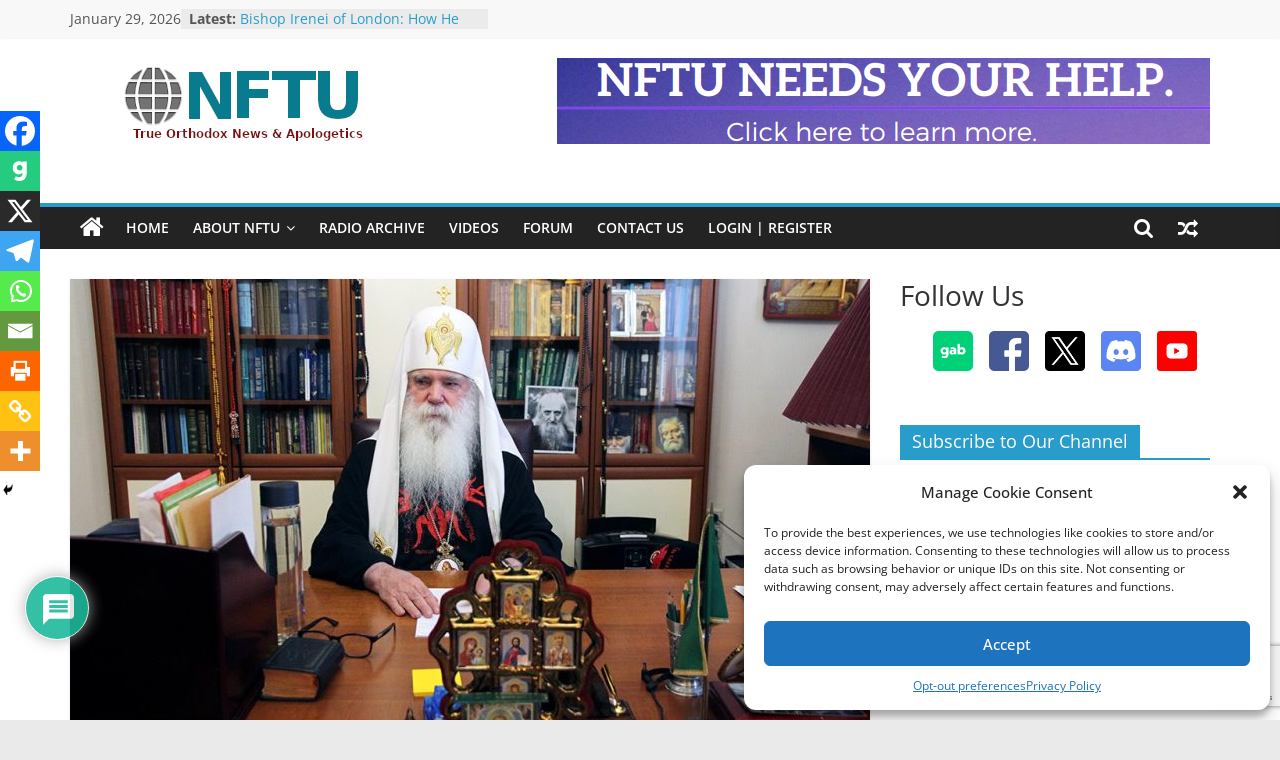

--- FILE ---
content_type: text/html; charset=UTF-8
request_url: https://nftu.net/metr-seraphim-suspends-communion/
body_size: 32572
content:
<!DOCTYPE html>
<html lang="en-US">
<head>
			<meta charset="UTF-8" />
		<meta name="viewport" content="width=device-width, initial-scale=1">
		<link rel="profile" href="https://gmpg.org/xfn/11" />
		<title>Metropolitan Seraphim of Moscow Suspends Communion with Bulgarian and Smaller Russian Group &#8211; NFTU</title>
<meta name='robots' content='max-image-preview:large' />
<link rel='dns-prefetch' href='//www.google.com' />
<link rel='dns-prefetch' href='//www.googletagmanager.com' />
<link rel='dns-prefetch' href='//stats.wp.com' />
<link rel='dns-prefetch' href='//use.fontawesome.com' />
<link rel='dns-prefetch' href='//c0.wp.com' />
<link rel="alternate" type="application/rss+xml" title="NFTU &raquo; Feed" href="https://nftu.net/feed/" />
<link rel="alternate" type="application/rss+xml" title="NFTU &raquo; Comments Feed" href="https://nftu.net/comments/feed/" />
<link rel="alternate" type="application/rss+xml" title="NFTU &raquo; Metropolitan Seraphim of Moscow Suspends Communion with Bulgarian and Smaller Russian Group Comments Feed" href="https://nftu.net/metr-seraphim-suspends-communion/feed/" />
<script type="text/javascript">
window._wpemojiSettings = {"baseUrl":"https:\/\/s.w.org\/images\/core\/emoji\/14.0.0\/72x72\/","ext":".png","svgUrl":"https:\/\/s.w.org\/images\/core\/emoji\/14.0.0\/svg\/","svgExt":".svg","source":{"concatemoji":"https:\/\/nftu.net\/wp-includes\/js\/wp-emoji-release.min.js?ver=8c6d5657dd711891fa4d7691248dbb02"}};
/*! This file is auto-generated */
!function(e,a,t){var n,r,o,i=a.createElement("canvas"),p=i.getContext&&i.getContext("2d");function s(e,t){p.clearRect(0,0,i.width,i.height),p.fillText(e,0,0);e=i.toDataURL();return p.clearRect(0,0,i.width,i.height),p.fillText(t,0,0),e===i.toDataURL()}function c(e){var t=a.createElement("script");t.src=e,t.defer=t.type="text/javascript",a.getElementsByTagName("head")[0].appendChild(t)}for(o=Array("flag","emoji"),t.supports={everything:!0,everythingExceptFlag:!0},r=0;r<o.length;r++)t.supports[o[r]]=function(e){if(p&&p.fillText)switch(p.textBaseline="top",p.font="600 32px Arial",e){case"flag":return s("\ud83c\udff3\ufe0f\u200d\u26a7\ufe0f","\ud83c\udff3\ufe0f\u200b\u26a7\ufe0f")?!1:!s("\ud83c\uddfa\ud83c\uddf3","\ud83c\uddfa\u200b\ud83c\uddf3")&&!s("\ud83c\udff4\udb40\udc67\udb40\udc62\udb40\udc65\udb40\udc6e\udb40\udc67\udb40\udc7f","\ud83c\udff4\u200b\udb40\udc67\u200b\udb40\udc62\u200b\udb40\udc65\u200b\udb40\udc6e\u200b\udb40\udc67\u200b\udb40\udc7f");case"emoji":return!s("\ud83e\udef1\ud83c\udffb\u200d\ud83e\udef2\ud83c\udfff","\ud83e\udef1\ud83c\udffb\u200b\ud83e\udef2\ud83c\udfff")}return!1}(o[r]),t.supports.everything=t.supports.everything&&t.supports[o[r]],"flag"!==o[r]&&(t.supports.everythingExceptFlag=t.supports.everythingExceptFlag&&t.supports[o[r]]);t.supports.everythingExceptFlag=t.supports.everythingExceptFlag&&!t.supports.flag,t.DOMReady=!1,t.readyCallback=function(){t.DOMReady=!0},t.supports.everything||(n=function(){t.readyCallback()},a.addEventListener?(a.addEventListener("DOMContentLoaded",n,!1),e.addEventListener("load",n,!1)):(e.attachEvent("onload",n),a.attachEvent("onreadystatechange",function(){"complete"===a.readyState&&t.readyCallback()})),(e=t.source||{}).concatemoji?c(e.concatemoji):e.wpemoji&&e.twemoji&&(c(e.twemoji),c(e.wpemoji)))}(window,document,window._wpemojiSettings);
</script>
<style type="text/css">
img.wp-smiley,
img.emoji {
	display: inline !important;
	border: none !important;
	box-shadow: none !important;
	height: 1em !important;
	width: 1em !important;
	margin: 0 0.07em !important;
	vertical-align: -0.1em !important;
	background: none !important;
	padding: 0 !important;
}
</style>
	<link rel='stylesheet' id='wp-block-library-css' href='https://c0.wp.com/c/6.2.8/wp-includes/css/dist/block-library/style.min.css' type='text/css' media='all' />
<style id='wp-block-library-inline-css' type='text/css'>
.has-text-align-justify{text-align:justify;}
</style>
<style id='wp-block-library-theme-inline-css' type='text/css'>
.wp-block-audio figcaption{color:#555;font-size:13px;text-align:center}.is-dark-theme .wp-block-audio figcaption{color:hsla(0,0%,100%,.65)}.wp-block-audio{margin:0 0 1em}.wp-block-code{border:1px solid #ccc;border-radius:4px;font-family:Menlo,Consolas,monaco,monospace;padding:.8em 1em}.wp-block-embed figcaption{color:#555;font-size:13px;text-align:center}.is-dark-theme .wp-block-embed figcaption{color:hsla(0,0%,100%,.65)}.wp-block-embed{margin:0 0 1em}.blocks-gallery-caption{color:#555;font-size:13px;text-align:center}.is-dark-theme .blocks-gallery-caption{color:hsla(0,0%,100%,.65)}.wp-block-image figcaption{color:#555;font-size:13px;text-align:center}.is-dark-theme .wp-block-image figcaption{color:hsla(0,0%,100%,.65)}.wp-block-image{margin:0 0 1em}.wp-block-pullquote{border-bottom:4px solid;border-top:4px solid;color:currentColor;margin-bottom:1.75em}.wp-block-pullquote cite,.wp-block-pullquote footer,.wp-block-pullquote__citation{color:currentColor;font-size:.8125em;font-style:normal;text-transform:uppercase}.wp-block-quote{border-left:.25em solid;margin:0 0 1.75em;padding-left:1em}.wp-block-quote cite,.wp-block-quote footer{color:currentColor;font-size:.8125em;font-style:normal;position:relative}.wp-block-quote.has-text-align-right{border-left:none;border-right:.25em solid;padding-left:0;padding-right:1em}.wp-block-quote.has-text-align-center{border:none;padding-left:0}.wp-block-quote.is-large,.wp-block-quote.is-style-large,.wp-block-quote.is-style-plain{border:none}.wp-block-search .wp-block-search__label{font-weight:700}.wp-block-search__button{border:1px solid #ccc;padding:.375em .625em}:where(.wp-block-group.has-background){padding:1.25em 2.375em}.wp-block-separator.has-css-opacity{opacity:.4}.wp-block-separator{border:none;border-bottom:2px solid;margin-left:auto;margin-right:auto}.wp-block-separator.has-alpha-channel-opacity{opacity:1}.wp-block-separator:not(.is-style-wide):not(.is-style-dots){width:100px}.wp-block-separator.has-background:not(.is-style-dots){border-bottom:none;height:1px}.wp-block-separator.has-background:not(.is-style-wide):not(.is-style-dots){height:2px}.wp-block-table{margin:0 0 1em}.wp-block-table td,.wp-block-table th{word-break:normal}.wp-block-table figcaption{color:#555;font-size:13px;text-align:center}.is-dark-theme .wp-block-table figcaption{color:hsla(0,0%,100%,.65)}.wp-block-video figcaption{color:#555;font-size:13px;text-align:center}.is-dark-theme .wp-block-video figcaption{color:hsla(0,0%,100%,.65)}.wp-block-video{margin:0 0 1em}.wp-block-template-part.has-background{margin-bottom:0;margin-top:0;padding:1.25em 2.375em}
</style>
<link rel='stylesheet' id='mediaelement-css' href='https://c0.wp.com/c/6.2.8/wp-includes/js/mediaelement/mediaelementplayer-legacy.min.css' type='text/css' media='all' />
<link rel='stylesheet' id='wp-mediaelement-css' href='https://c0.wp.com/c/6.2.8/wp-includes/js/mediaelement/wp-mediaelement.min.css' type='text/css' media='all' />
<link rel='stylesheet' id='classic-theme-styles-css' href='https://c0.wp.com/c/6.2.8/wp-includes/css/classic-themes.min.css' type='text/css' media='all' />
<style id='global-styles-inline-css' type='text/css'>
body{--wp--preset--color--black: #000000;--wp--preset--color--cyan-bluish-gray: #abb8c3;--wp--preset--color--white: #ffffff;--wp--preset--color--pale-pink: #f78da7;--wp--preset--color--vivid-red: #cf2e2e;--wp--preset--color--luminous-vivid-orange: #ff6900;--wp--preset--color--luminous-vivid-amber: #fcb900;--wp--preset--color--light-green-cyan: #7bdcb5;--wp--preset--color--vivid-green-cyan: #00d084;--wp--preset--color--pale-cyan-blue: #8ed1fc;--wp--preset--color--vivid-cyan-blue: #0693e3;--wp--preset--color--vivid-purple: #9b51e0;--wp--preset--gradient--vivid-cyan-blue-to-vivid-purple: linear-gradient(135deg,rgba(6,147,227,1) 0%,rgb(155,81,224) 100%);--wp--preset--gradient--light-green-cyan-to-vivid-green-cyan: linear-gradient(135deg,rgb(122,220,180) 0%,rgb(0,208,130) 100%);--wp--preset--gradient--luminous-vivid-amber-to-luminous-vivid-orange: linear-gradient(135deg,rgba(252,185,0,1) 0%,rgba(255,105,0,1) 100%);--wp--preset--gradient--luminous-vivid-orange-to-vivid-red: linear-gradient(135deg,rgba(255,105,0,1) 0%,rgb(207,46,46) 100%);--wp--preset--gradient--very-light-gray-to-cyan-bluish-gray: linear-gradient(135deg,rgb(238,238,238) 0%,rgb(169,184,195) 100%);--wp--preset--gradient--cool-to-warm-spectrum: linear-gradient(135deg,rgb(74,234,220) 0%,rgb(151,120,209) 20%,rgb(207,42,186) 40%,rgb(238,44,130) 60%,rgb(251,105,98) 80%,rgb(254,248,76) 100%);--wp--preset--gradient--blush-light-purple: linear-gradient(135deg,rgb(255,206,236) 0%,rgb(152,150,240) 100%);--wp--preset--gradient--blush-bordeaux: linear-gradient(135deg,rgb(254,205,165) 0%,rgb(254,45,45) 50%,rgb(107,0,62) 100%);--wp--preset--gradient--luminous-dusk: linear-gradient(135deg,rgb(255,203,112) 0%,rgb(199,81,192) 50%,rgb(65,88,208) 100%);--wp--preset--gradient--pale-ocean: linear-gradient(135deg,rgb(255,245,203) 0%,rgb(182,227,212) 50%,rgb(51,167,181) 100%);--wp--preset--gradient--electric-grass: linear-gradient(135deg,rgb(202,248,128) 0%,rgb(113,206,126) 100%);--wp--preset--gradient--midnight: linear-gradient(135deg,rgb(2,3,129) 0%,rgb(40,116,252) 100%);--wp--preset--duotone--dark-grayscale: url('#wp-duotone-dark-grayscale');--wp--preset--duotone--grayscale: url('#wp-duotone-grayscale');--wp--preset--duotone--purple-yellow: url('#wp-duotone-purple-yellow');--wp--preset--duotone--blue-red: url('#wp-duotone-blue-red');--wp--preset--duotone--midnight: url('#wp-duotone-midnight');--wp--preset--duotone--magenta-yellow: url('#wp-duotone-magenta-yellow');--wp--preset--duotone--purple-green: url('#wp-duotone-purple-green');--wp--preset--duotone--blue-orange: url('#wp-duotone-blue-orange');--wp--preset--font-size--small: 13px;--wp--preset--font-size--medium: 20px;--wp--preset--font-size--large: 36px;--wp--preset--font-size--x-large: 42px;--wp--preset--spacing--20: 0.44rem;--wp--preset--spacing--30: 0.67rem;--wp--preset--spacing--40: 1rem;--wp--preset--spacing--50: 1.5rem;--wp--preset--spacing--60: 2.25rem;--wp--preset--spacing--70: 3.38rem;--wp--preset--spacing--80: 5.06rem;--wp--preset--shadow--natural: 6px 6px 9px rgba(0, 0, 0, 0.2);--wp--preset--shadow--deep: 12px 12px 50px rgba(0, 0, 0, 0.4);--wp--preset--shadow--sharp: 6px 6px 0px rgba(0, 0, 0, 0.2);--wp--preset--shadow--outlined: 6px 6px 0px -3px rgba(255, 255, 255, 1), 6px 6px rgba(0, 0, 0, 1);--wp--preset--shadow--crisp: 6px 6px 0px rgba(0, 0, 0, 1);}:where(.is-layout-flex){gap: 0.5em;}body .is-layout-flow > .alignleft{float: left;margin-inline-start: 0;margin-inline-end: 2em;}body .is-layout-flow > .alignright{float: right;margin-inline-start: 2em;margin-inline-end: 0;}body .is-layout-flow > .aligncenter{margin-left: auto !important;margin-right: auto !important;}body .is-layout-constrained > .alignleft{float: left;margin-inline-start: 0;margin-inline-end: 2em;}body .is-layout-constrained > .alignright{float: right;margin-inline-start: 2em;margin-inline-end: 0;}body .is-layout-constrained > .aligncenter{margin-left: auto !important;margin-right: auto !important;}body .is-layout-constrained > :where(:not(.alignleft):not(.alignright):not(.alignfull)){max-width: var(--wp--style--global--content-size);margin-left: auto !important;margin-right: auto !important;}body .is-layout-constrained > .alignwide{max-width: var(--wp--style--global--wide-size);}body .is-layout-flex{display: flex;}body .is-layout-flex{flex-wrap: wrap;align-items: center;}body .is-layout-flex > *{margin: 0;}:where(.wp-block-columns.is-layout-flex){gap: 2em;}.has-black-color{color: var(--wp--preset--color--black) !important;}.has-cyan-bluish-gray-color{color: var(--wp--preset--color--cyan-bluish-gray) !important;}.has-white-color{color: var(--wp--preset--color--white) !important;}.has-pale-pink-color{color: var(--wp--preset--color--pale-pink) !important;}.has-vivid-red-color{color: var(--wp--preset--color--vivid-red) !important;}.has-luminous-vivid-orange-color{color: var(--wp--preset--color--luminous-vivid-orange) !important;}.has-luminous-vivid-amber-color{color: var(--wp--preset--color--luminous-vivid-amber) !important;}.has-light-green-cyan-color{color: var(--wp--preset--color--light-green-cyan) !important;}.has-vivid-green-cyan-color{color: var(--wp--preset--color--vivid-green-cyan) !important;}.has-pale-cyan-blue-color{color: var(--wp--preset--color--pale-cyan-blue) !important;}.has-vivid-cyan-blue-color{color: var(--wp--preset--color--vivid-cyan-blue) !important;}.has-vivid-purple-color{color: var(--wp--preset--color--vivid-purple) !important;}.has-black-background-color{background-color: var(--wp--preset--color--black) !important;}.has-cyan-bluish-gray-background-color{background-color: var(--wp--preset--color--cyan-bluish-gray) !important;}.has-white-background-color{background-color: var(--wp--preset--color--white) !important;}.has-pale-pink-background-color{background-color: var(--wp--preset--color--pale-pink) !important;}.has-vivid-red-background-color{background-color: var(--wp--preset--color--vivid-red) !important;}.has-luminous-vivid-orange-background-color{background-color: var(--wp--preset--color--luminous-vivid-orange) !important;}.has-luminous-vivid-amber-background-color{background-color: var(--wp--preset--color--luminous-vivid-amber) !important;}.has-light-green-cyan-background-color{background-color: var(--wp--preset--color--light-green-cyan) !important;}.has-vivid-green-cyan-background-color{background-color: var(--wp--preset--color--vivid-green-cyan) !important;}.has-pale-cyan-blue-background-color{background-color: var(--wp--preset--color--pale-cyan-blue) !important;}.has-vivid-cyan-blue-background-color{background-color: var(--wp--preset--color--vivid-cyan-blue) !important;}.has-vivid-purple-background-color{background-color: var(--wp--preset--color--vivid-purple) !important;}.has-black-border-color{border-color: var(--wp--preset--color--black) !important;}.has-cyan-bluish-gray-border-color{border-color: var(--wp--preset--color--cyan-bluish-gray) !important;}.has-white-border-color{border-color: var(--wp--preset--color--white) !important;}.has-pale-pink-border-color{border-color: var(--wp--preset--color--pale-pink) !important;}.has-vivid-red-border-color{border-color: var(--wp--preset--color--vivid-red) !important;}.has-luminous-vivid-orange-border-color{border-color: var(--wp--preset--color--luminous-vivid-orange) !important;}.has-luminous-vivid-amber-border-color{border-color: var(--wp--preset--color--luminous-vivid-amber) !important;}.has-light-green-cyan-border-color{border-color: var(--wp--preset--color--light-green-cyan) !important;}.has-vivid-green-cyan-border-color{border-color: var(--wp--preset--color--vivid-green-cyan) !important;}.has-pale-cyan-blue-border-color{border-color: var(--wp--preset--color--pale-cyan-blue) !important;}.has-vivid-cyan-blue-border-color{border-color: var(--wp--preset--color--vivid-cyan-blue) !important;}.has-vivid-purple-border-color{border-color: var(--wp--preset--color--vivid-purple) !important;}.has-vivid-cyan-blue-to-vivid-purple-gradient-background{background: var(--wp--preset--gradient--vivid-cyan-blue-to-vivid-purple) !important;}.has-light-green-cyan-to-vivid-green-cyan-gradient-background{background: var(--wp--preset--gradient--light-green-cyan-to-vivid-green-cyan) !important;}.has-luminous-vivid-amber-to-luminous-vivid-orange-gradient-background{background: var(--wp--preset--gradient--luminous-vivid-amber-to-luminous-vivid-orange) !important;}.has-luminous-vivid-orange-to-vivid-red-gradient-background{background: var(--wp--preset--gradient--luminous-vivid-orange-to-vivid-red) !important;}.has-very-light-gray-to-cyan-bluish-gray-gradient-background{background: var(--wp--preset--gradient--very-light-gray-to-cyan-bluish-gray) !important;}.has-cool-to-warm-spectrum-gradient-background{background: var(--wp--preset--gradient--cool-to-warm-spectrum) !important;}.has-blush-light-purple-gradient-background{background: var(--wp--preset--gradient--blush-light-purple) !important;}.has-blush-bordeaux-gradient-background{background: var(--wp--preset--gradient--blush-bordeaux) !important;}.has-luminous-dusk-gradient-background{background: var(--wp--preset--gradient--luminous-dusk) !important;}.has-pale-ocean-gradient-background{background: var(--wp--preset--gradient--pale-ocean) !important;}.has-electric-grass-gradient-background{background: var(--wp--preset--gradient--electric-grass) !important;}.has-midnight-gradient-background{background: var(--wp--preset--gradient--midnight) !important;}.has-small-font-size{font-size: var(--wp--preset--font-size--small) !important;}.has-medium-font-size{font-size: var(--wp--preset--font-size--medium) !important;}.has-large-font-size{font-size: var(--wp--preset--font-size--large) !important;}.has-x-large-font-size{font-size: var(--wp--preset--font-size--x-large) !important;}
.wp-block-navigation a:where(:not(.wp-element-button)){color: inherit;}
:where(.wp-block-columns.is-layout-flex){gap: 2em;}
.wp-block-pullquote{font-size: 1.5em;line-height: 1.6;}
</style>
<link rel='stylesheet' id='slick-style-css' href='https://nftu.net/wp-content/plugins/blog-designer-pack/assets/css/slick.css?ver=3.4.4' type='text/css' media='all' />
<link rel='stylesheet' id='bdp-public-style-css' href='https://nftu.net/wp-content/plugins/blog-designer-pack/assets/css/bdp-public.css?ver=3.4.4' type='text/css' media='all' />
<link rel='stylesheet' id='contact-form-7-css' href='https://nftu.net/wp-content/plugins/contact-form-7/includes/css/styles.css?ver=5.8.4' type='text/css' media='all' />
<link rel='stylesheet' id='pmpro_frontend-css' href='https://nftu.net/wp-content/plugins/paid-memberships-pro/css/frontend.css?ver=3.0.1' type='text/css' media='screen' />
<link rel='stylesheet' id='pmpro_print-css' href='https://nftu.net/wp-content/plugins/paid-memberships-pro/css/print.css?ver=3.0.1' type='text/css' media='print' />
<link rel='stylesheet' id='wpdiscuz-frontend-css-css' href='https://nftu.net/wp-content/plugins/wpdiscuz/themes/default/style.css?ver=7.6.17' type='text/css' media='all' />
<style id='wpdiscuz-frontend-css-inline-css' type='text/css'>
 #wpdcom .wpd-blog-administrator .wpd-comment-label{color:#ffffff;background-color:#00B38F;border:none}#wpdcom .wpd-blog-administrator .wpd-comment-author, #wpdcom .wpd-blog-administrator .wpd-comment-author a{color:#00B38F}#wpdcom.wpd-layout-1 .wpd-comment .wpd-blog-administrator .wpd-avatar img{border-color:#00B38F}#wpdcom.wpd-layout-2 .wpd-comment.wpd-reply .wpd-comment-wrap.wpd-blog-administrator{border-left:3px solid #00B38F}#wpdcom.wpd-layout-2 .wpd-comment .wpd-blog-administrator .wpd-avatar img{border-bottom-color:#00B38F}#wpdcom.wpd-layout-3 .wpd-blog-administrator .wpd-comment-subheader{border-top:1px dashed #00B38F}#wpdcom.wpd-layout-3 .wpd-reply .wpd-blog-administrator .wpd-comment-right{border-left:1px solid #00B38F}#wpdcom .wpd-blog-editor .wpd-comment-label{color:#ffffff;background-color:#00B38F;border:none}#wpdcom .wpd-blog-editor .wpd-comment-author, #wpdcom .wpd-blog-editor .wpd-comment-author a{color:#00B38F}#wpdcom.wpd-layout-1 .wpd-comment .wpd-blog-editor .wpd-avatar img{border-color:#00B38F}#wpdcom.wpd-layout-2 .wpd-comment.wpd-reply .wpd-comment-wrap.wpd-blog-editor{border-left:3px solid #00B38F}#wpdcom.wpd-layout-2 .wpd-comment .wpd-blog-editor .wpd-avatar img{border-bottom-color:#00B38F}#wpdcom.wpd-layout-3 .wpd-blog-editor .wpd-comment-subheader{border-top:1px dashed #00B38F}#wpdcom.wpd-layout-3 .wpd-reply .wpd-blog-editor .wpd-comment-right{border-left:1px solid #00B38F}#wpdcom .wpd-blog-author .wpd-comment-label{color:#ffffff;background-color:#00B38F;border:none}#wpdcom .wpd-blog-author .wpd-comment-author, #wpdcom .wpd-blog-author .wpd-comment-author a{color:#00B38F}#wpdcom.wpd-layout-1 .wpd-comment .wpd-blog-author .wpd-avatar img{border-color:#00B38F}#wpdcom.wpd-layout-2 .wpd-comment .wpd-blog-author .wpd-avatar img{border-bottom-color:#00B38F}#wpdcom.wpd-layout-3 .wpd-blog-author .wpd-comment-subheader{border-top:1px dashed #00B38F}#wpdcom.wpd-layout-3 .wpd-reply .wpd-blog-author .wpd-comment-right{border-left:1px solid #00B38F}#wpdcom .wpd-blog-contributor .wpd-comment-label{color:#ffffff;background-color:#00B38F;border:none}#wpdcom .wpd-blog-contributor .wpd-comment-author, #wpdcom .wpd-blog-contributor .wpd-comment-author a{color:#00B38F}#wpdcom.wpd-layout-1 .wpd-comment .wpd-blog-contributor .wpd-avatar img{border-color:#00B38F}#wpdcom.wpd-layout-2 .wpd-comment .wpd-blog-contributor .wpd-avatar img{border-bottom-color:#00B38F}#wpdcom.wpd-layout-3 .wpd-blog-contributor .wpd-comment-subheader{border-top:1px dashed #00B38F}#wpdcom.wpd-layout-3 .wpd-reply .wpd-blog-contributor .wpd-comment-right{border-left:1px solid #00B38F}#wpdcom .wpd-blog-subscriber .wpd-comment-label{color:#ffffff;background-color:#00B38F;border:none}#wpdcom .wpd-blog-subscriber .wpd-comment-author, #wpdcom .wpd-blog-subscriber .wpd-comment-author a{color:#00B38F}#wpdcom.wpd-layout-2 .wpd-comment .wpd-blog-subscriber .wpd-avatar img{border-bottom-color:#00B38F}#wpdcom.wpd-layout-3 .wpd-blog-subscriber .wpd-comment-subheader{border-top:1px dashed #00B38F}#wpdcom .wpd-blog-post_author .wpd-comment-label{color:#ffffff;background-color:#00B38F;border:none}#wpdcom .wpd-blog-post_author .wpd-comment-author, #wpdcom .wpd-blog-post_author .wpd-comment-author a{color:#00B38F}#wpdcom .wpd-blog-post_author .wpd-avatar img{border-color:#00B38F}#wpdcom.wpd-layout-1 .wpd-comment .wpd-blog-post_author .wpd-avatar img{border-color:#00B38F}#wpdcom.wpd-layout-2 .wpd-comment.wpd-reply .wpd-comment-wrap.wpd-blog-post_author{border-left:3px solid #00B38F}#wpdcom.wpd-layout-2 .wpd-comment .wpd-blog-post_author .wpd-avatar img{border-bottom-color:#00B38F}#wpdcom.wpd-layout-3 .wpd-blog-post_author .wpd-comment-subheader{border-top:1px dashed #00B38F}#wpdcom.wpd-layout-3 .wpd-reply .wpd-blog-post_author .wpd-comment-right{border-left:1px solid #00B38F}#wpdcom .wpd-blog-guest .wpd-comment-label{color:#ffffff;background-color:#00B38F;border:none}#wpdcom .wpd-blog-guest .wpd-comment-author, #wpdcom .wpd-blog-guest .wpd-comment-author a{color:#00B38F}#wpdcom.wpd-layout-3 .wpd-blog-guest .wpd-comment-subheader{border-top:1px dashed #00B38F}#comments, #respond, .comments-area, #wpdcom{}#wpdcom .ql-editor > *{color:#777777}#wpdcom .ql-editor::before{}#wpdcom .ql-toolbar{border:1px solid #DDDDDD;border-top:none}#wpdcom .ql-container{border:1px solid #DDDDDD;border-bottom:none}#wpdcom .wpd-form-row .wpdiscuz-item input[type="text"], #wpdcom .wpd-form-row .wpdiscuz-item input[type="email"], #wpdcom .wpd-form-row .wpdiscuz-item input[type="url"], #wpdcom .wpd-form-row .wpdiscuz-item input[type="color"], #wpdcom .wpd-form-row .wpdiscuz-item input[type="date"], #wpdcom .wpd-form-row .wpdiscuz-item input[type="datetime"], #wpdcom .wpd-form-row .wpdiscuz-item input[type="datetime-local"], #wpdcom .wpd-form-row .wpdiscuz-item input[type="month"], #wpdcom .wpd-form-row .wpdiscuz-item input[type="number"], #wpdcom .wpd-form-row .wpdiscuz-item input[type="time"], #wpdcom textarea, #wpdcom select{border:1px solid #DDDDDD;color:#777777}#wpdcom .wpd-form-row .wpdiscuz-item textarea{border:1px solid #DDDDDD}#wpdcom input::placeholder, #wpdcom textarea::placeholder, #wpdcom input::-moz-placeholder, #wpdcom textarea::-webkit-input-placeholder{}#wpdcom .wpd-comment-text{color:#777777}#wpdcom .wpd-thread-head .wpd-thread-info{border-bottom:2px solid #00B38F}#wpdcom .wpd-thread-head .wpd-thread-info.wpd-reviews-tab svg{fill:#00B38F}#wpdcom .wpd-thread-head .wpdiscuz-user-settings{border-bottom:2px solid #00B38F}#wpdcom .wpd-thread-head .wpdiscuz-user-settings:hover{color:#00B38F}#wpdcom .wpd-comment .wpd-follow-link:hover{color:#00B38F}#wpdcom .wpd-comment-status .wpd-sticky{color:#00B38F}#wpdcom .wpd-thread-filter .wpdf-active{color:#00B38F;border-bottom-color:#00B38F}#wpdcom .wpd-comment-info-bar{border:1px dashed #33c3a6;background:#e6f8f4}#wpdcom .wpd-comment-info-bar .wpd-current-view i{color:#00B38F}#wpdcom .wpd-filter-view-all:hover{background:#00B38F}#wpdcom .wpdiscuz-item .wpdiscuz-rating > label{color:#DDDDDD}#wpdcom .wpdiscuz-item .wpdiscuz-rating:not(:checked) > label:hover, .wpdiscuz-rating:not(:checked) > label:hover ~ label{}#wpdcom .wpdiscuz-item .wpdiscuz-rating > input ~ label:hover, #wpdcom .wpdiscuz-item .wpdiscuz-rating > input:not(:checked) ~ label:hover ~ label, #wpdcom .wpdiscuz-item .wpdiscuz-rating > input:not(:checked) ~ label:hover ~ label{color:#FFED85}#wpdcom .wpdiscuz-item .wpdiscuz-rating > input:checked ~ label:hover, #wpdcom .wpdiscuz-item .wpdiscuz-rating > input:checked ~ label:hover, #wpdcom .wpdiscuz-item .wpdiscuz-rating > label:hover ~ input:checked ~ label, #wpdcom .wpdiscuz-item .wpdiscuz-rating > input:checked + label:hover ~ label, #wpdcom .wpdiscuz-item .wpdiscuz-rating > input:checked ~ label:hover ~ label, .wpd-custom-field .wcf-active-star, #wpdcom .wpdiscuz-item .wpdiscuz-rating > input:checked ~ label{color:#FFD700}#wpd-post-rating .wpd-rating-wrap .wpd-rating-stars svg .wpd-star{fill:#DDDDDD}#wpd-post-rating .wpd-rating-wrap .wpd-rating-stars svg .wpd-active{fill:#FFD700}#wpd-post-rating .wpd-rating-wrap .wpd-rate-starts svg .wpd-star{fill:#DDDDDD}#wpd-post-rating .wpd-rating-wrap .wpd-rate-starts:hover svg .wpd-star{fill:#FFED85}#wpd-post-rating.wpd-not-rated .wpd-rating-wrap .wpd-rate-starts svg:hover ~ svg .wpd-star{fill:#DDDDDD}.wpdiscuz-post-rating-wrap .wpd-rating .wpd-rating-wrap .wpd-rating-stars svg .wpd-star{fill:#DDDDDD}.wpdiscuz-post-rating-wrap .wpd-rating .wpd-rating-wrap .wpd-rating-stars svg .wpd-active{fill:#FFD700}#wpdcom .wpd-comment .wpd-follow-active{color:#ff7a00}#wpdcom .page-numbers{color:#555;border:#555 1px solid}#wpdcom span.current{background:#555}#wpdcom.wpd-layout-1 .wpd-new-loaded-comment > .wpd-comment-wrap > .wpd-comment-right{background:#FFFAD6}#wpdcom.wpd-layout-2 .wpd-new-loaded-comment.wpd-comment > .wpd-comment-wrap > .wpd-comment-right{background:#FFFAD6}#wpdcom.wpd-layout-2 .wpd-new-loaded-comment.wpd-comment.wpd-reply > .wpd-comment-wrap > .wpd-comment-right{background:transparent}#wpdcom.wpd-layout-2 .wpd-new-loaded-comment.wpd-comment.wpd-reply > .wpd-comment-wrap{background:#FFFAD6}#wpdcom.wpd-layout-3 .wpd-new-loaded-comment.wpd-comment > .wpd-comment-wrap > .wpd-comment-right{background:#FFFAD6}#wpdcom .wpd-follow:hover i, #wpdcom .wpd-unfollow:hover i, #wpdcom .wpd-comment .wpd-follow-active:hover i{color:#00B38F}#wpdcom .wpdiscuz-readmore{cursor:pointer;color:#00B38F}.wpd-custom-field .wcf-pasiv-star, #wpcomm .wpdiscuz-item .wpdiscuz-rating > label{color:#DDDDDD}.wpd-wrapper .wpd-list-item.wpd-active{border-top:3px solid #00B38F}#wpdcom.wpd-layout-2 .wpd-comment.wpd-reply.wpd-unapproved-comment .wpd-comment-wrap{border-left:3px solid #FFFAD6}#wpdcom.wpd-layout-3 .wpd-comment.wpd-reply.wpd-unapproved-comment .wpd-comment-right{border-left:1px solid #FFFAD6}#wpdcom .wpd-prim-button{background-color:#07B290;color:#FFFFFF}#wpdcom .wpd_label__check i.wpdicon-on{color:#07B290;border:1px solid #83d9c8}#wpd-bubble-wrapper #wpd-bubble-all-comments-count{color:#1DB99A}#wpd-bubble-wrapper > div{background-color:#1DB99A}#wpd-bubble-wrapper > #wpd-bubble #wpd-bubble-add-message{background-color:#1DB99A}#wpd-bubble-wrapper > #wpd-bubble #wpd-bubble-add-message::before{border-left-color:#1DB99A;border-right-color:#1DB99A}#wpd-bubble-wrapper.wpd-right-corner > #wpd-bubble #wpd-bubble-add-message::before{border-left-color:#1DB99A;border-right-color:#1DB99A}.wpd-inline-icon-wrapper path.wpd-inline-icon-first{fill:#1DB99A}.wpd-inline-icon-count{background-color:#1DB99A}.wpd-inline-icon-count::before{border-right-color:#1DB99A}.wpd-inline-form-wrapper::before{border-bottom-color:#1DB99A}.wpd-inline-form-question{background-color:#1DB99A}.wpd-inline-form{background-color:#1DB99A}.wpd-last-inline-comments-wrapper{border-color:#1DB99A}.wpd-last-inline-comments-wrapper::before{border-bottom-color:#1DB99A}.wpd-last-inline-comments-wrapper .wpd-view-all-inline-comments{background:#1DB99A}.wpd-last-inline-comments-wrapper .wpd-view-all-inline-comments:hover,.wpd-last-inline-comments-wrapper .wpd-view-all-inline-comments:active,.wpd-last-inline-comments-wrapper .wpd-view-all-inline-comments:focus{background-color:#1DB99A}#wpdcom .ql-snow .ql-tooltip[data-mode="link"]::before{content:"Enter link:"}#wpdcom .ql-snow .ql-tooltip.ql-editing a.ql-action::after{content:"Save"}.comments-area{width:auto}
</style>
<link rel='stylesheet' id='wpdiscuz-fa-css' href='https://nftu.net/wp-content/plugins/wpdiscuz/assets/third-party/font-awesome-5.13.0/css/fa.min.css?ver=7.6.17' type='text/css' media='all' />
<link rel='stylesheet' id='wpdiscuz-combo-css-css' href='https://nftu.net/wp-content/plugins/wpdiscuz/assets/css/wpdiscuz-combo.min.css?ver=8c6d5657dd711891fa4d7691248dbb02' type='text/css' media='all' />
<link rel='stylesheet' id='cmplz-general-css' href='https://nftu.net/wp-content/plugins/complianz-gdpr/assets/css/cookieblocker.min.css?ver=6.5.5' type='text/css' media='all' />
<link rel='stylesheet' id='colormag_style-css' href='https://nftu.net/wp-content/themes/colormag/style.css?ver=2.1.8' type='text/css' media='all' />
<link rel='stylesheet' id='colormag-featured-image-popup-css-css' href='https://nftu.net/wp-content/themes/colormag/js/magnific-popup/magnific-popup.min.css?ver=2.1.8' type='text/css' media='all' />
<link rel='stylesheet' id='colormag-fontawesome-css' href='https://nftu.net/wp-content/themes/colormag/fontawesome/css/font-awesome.min.css?ver=2.1.8' type='text/css' media='all' />
<link rel='stylesheet' id='heateor_sss_frontend_css-css' href='https://nftu.net/wp-content/plugins/sassy-social-share/public/css/sassy-social-share-public.css?ver=3.3.61' type='text/css' media='all' />
<style id='heateor_sss_frontend_css-inline-css' type='text/css'>
.heateor_sss_button_instagram span.heateor_sss_svg,a.heateor_sss_instagram span.heateor_sss_svg{background:radial-gradient(circle at 30% 107%,#fdf497 0,#fdf497 5%,#fd5949 45%,#d6249f 60%,#285aeb 90%)}.heateor_sss_horizontal_sharing .heateor_sss_svg,.heateor_sss_standard_follow_icons_container .heateor_sss_svg{color:#fff;border-width:0px;border-style:solid;border-color:transparent}.heateor_sss_horizontal_sharing .heateorSssTCBackground{color:#666}.heateor_sss_horizontal_sharing span.heateor_sss_svg:hover,.heateor_sss_standard_follow_icons_container span.heateor_sss_svg:hover{border-color:transparent;}.heateor_sss_vertical_sharing span.heateor_sss_svg,.heateor_sss_floating_follow_icons_container span.heateor_sss_svg{color:#fff;border-width:0px;border-style:solid;border-color:transparent;}.heateor_sss_vertical_sharing .heateorSssTCBackground{color:#666;}.heateor_sss_vertical_sharing span.heateor_sss_svg:hover,.heateor_sss_floating_follow_icons_container span.heateor_sss_svg:hover{border-color:transparent;}@media screen and (max-width:783px) {.heateor_sss_vertical_sharing{display:none!important}}div.heateor_sss_mobile_footer{display:none;}@media screen and (max-width:783px){div.heateor_sss_bottom_sharing .heateorSssTCBackground{background-color:white}div.heateor_sss_bottom_sharing{width:100%!important;left:0!important;}div.heateor_sss_bottom_sharing a{width:11.111111111111% !important;}div.heateor_sss_bottom_sharing .heateor_sss_svg{width: 100% !important;}div.heateor_sss_bottom_sharing div.heateorSssTotalShareCount{font-size:1em!important;line-height:28px!important}div.heateor_sss_bottom_sharing div.heateorSssTotalShareText{font-size:.7em!important;line-height:0px!important}div.heateor_sss_mobile_footer{display:block;height:40px;}.heateor_sss_bottom_sharing{padding:0!important;display:block!important;width:auto!important;bottom:-2px!important;top: auto!important;}.heateor_sss_bottom_sharing .heateor_sss_square_count{line-height:inherit;}.heateor_sss_bottom_sharing .heateorSssSharingArrow{display:none;}.heateor_sss_bottom_sharing .heateorSssTCBackground{margin-right:1.1em!important}}
</style>
<link rel='stylesheet' id='font-awesome-official-css' href='https://use.fontawesome.com/releases/v6.4.0/css/all.css' type='text/css' media='all' integrity="sha384-iw3OoTErCYJJB9mCa8LNS2hbsQ7M3C0EpIsO/H5+EGAkPGc6rk+V8i04oW/K5xq0" crossorigin="anonymous" />
<link rel='stylesheet' id='font-awesome-css' href='https://nftu.net/wp-content/plugins/popup-anything-on-click/assets/css/font-awesome.min.css?ver=2.8.1' type='text/css' media='all' />
<link rel='stylesheet' id='popupaoc-public-style-css' href='https://nftu.net/wp-content/plugins/popup-anything-on-click/assets/css/popupaoc-public.css?ver=2.8.1' type='text/css' media='all' />
<link rel='stylesheet' id='__EPYT__style-css' href='https://nftu.net/wp-content/plugins/youtube-embed-plus/styles/ytprefs.min.css?ver=14.2.1' type='text/css' media='all' />
<style id='__EPYT__style-inline-css' type='text/css'>

                .epyt-gallery-thumb {
                        width: 33.333%;
                }
                
                         @media (min-width:0px) and (max-width: 767px) {
                            .epyt-gallery-rowbreak {
                                display: none;
                            }
                            .epyt-gallery-allthumbs[class*="epyt-cols"] .epyt-gallery-thumb {
                                width: 100% !important;
                            }
                          }
</style>
<link rel='stylesheet' id='jetpack_css-css' href='https://c0.wp.com/p/jetpack/12.8.2/css/jetpack.css' type='text/css' media='all' />
<script type='text/javascript' src='https://c0.wp.com/c/6.2.8/wp-includes/js/jquery/jquery.min.js' id='jquery-core-js'></script>
<script type='text/javascript' src='https://c0.wp.com/c/6.2.8/wp-includes/js/jquery/jquery-migrate.min.js' id='jquery-migrate-js'></script>
<script type='text/javascript' src='https://nftu.net/wp-content/plugins/miniorange-discord-integration/includes/js/mo-discord-social_login.min.js?ver=2.2.0' id='mo-social-login-script-js'></script>
<!--[if lte IE 8]>
<script type='text/javascript' src='https://nftu.net/wp-content/themes/colormag/js/html5shiv.min.js?ver=2.1.8' id='html5-js'></script>
<![endif]-->

<!-- Google tag (gtag.js) snippet added by Site Kit -->
<!-- Google Analytics snippet added by Site Kit -->
<script data-service="google-analytics" data-category="statistics" type="text/plain" data-cmplz-src='https://www.googletagmanager.com/gtag/js?id=G-T8JPVPMC8K' id='google_gtagjs-js' async></script>
<script type='text/javascript' id='google_gtagjs-js-after'>
window.dataLayer = window.dataLayer || [];function gtag(){dataLayer.push(arguments);}
gtag("set","linker",{"domains":["nftu.net"]});
gtag("js", new Date());
gtag("set", "developer_id.dZTNiMT", true);
gtag("config", "G-T8JPVPMC8K");
</script>
<script type='text/javascript' id='__ytprefs__-js-extra'>
/* <![CDATA[ */
var _EPYT_ = {"ajaxurl":"https:\/\/nftu.net\/wp-admin\/admin-ajax.php","security":"21dd9bf681","gallery_scrolloffset":"20","eppathtoscripts":"https:\/\/nftu.net\/wp-content\/plugins\/youtube-embed-plus\/scripts\/","eppath":"https:\/\/nftu.net\/wp-content\/plugins\/youtube-embed-plus\/","epresponsiveselector":"[\"iframe.__youtube_prefs__\",\"iframe[src*='youtube.com']\",\"iframe[src*='youtube-nocookie.com']\",\"iframe[data-ep-src*='youtube.com']\",\"iframe[data-ep-src*='youtube-nocookie.com']\",\"iframe[data-ep-gallerysrc*='youtube.com']\"]","epdovol":"1","version":"14.2.1","evselector":"iframe.__youtube_prefs__[src], iframe[src*=\"youtube.com\/embed\/\"], iframe[src*=\"youtube-nocookie.com\/embed\/\"]","ajax_compat":"","maxres_facade":"eager","ytapi_load":"light","pause_others":"","stopMobileBuffer":"1","facade_mode":"","not_live_on_channel":"","vi_active":"","vi_js_posttypes":[]};
/* ]]> */
</script>
<script type='text/javascript' src='https://nftu.net/wp-content/plugins/youtube-embed-plus/scripts/ytprefs.min.js?ver=14.2.1' id='__ytprefs__-js'></script>
<link rel="https://api.w.org/" href="https://nftu.net/wp-json/" /><link rel="alternate" type="application/json" href="https://nftu.net/wp-json/wp/v2/posts/10151" /><link rel="EditURI" type="application/rsd+xml" title="RSD" href="https://nftu.net/xmlrpc.php?rsd" />
<link rel="canonical" href="https://nftu.net/metr-seraphim-suspends-communion/" />
<link rel="alternate" type="application/json+oembed" href="https://nftu.net/wp-json/oembed/1.0/embed?url=https%3A%2F%2Fnftu.net%2Fmetr-seraphim-suspends-communion%2F" />
<link rel="alternate" type="text/xml+oembed" href="https://nftu.net/wp-json/oembed/1.0/embed?url=https%3A%2F%2Fnftu.net%2Fmetr-seraphim-suspends-communion%2F&#038;format=xml" />
<meta name="generator" content="Site Kit by Google 1.171.0" />	<style>img#wpstats{display:none}</style>
		<style>.cmplz-hidden{display:none!important;}</style><link rel="pingback" href="https://nftu.net/xmlrpc.php">
<!-- Jetpack Open Graph Tags -->
<meta property="og:type" content="article" />
<meta property="og:title" content="Metropolitan Seraphim of Moscow Suspends Communion with Bulgarian and Smaller Russian Group" />
<meta property="og:url" content="https://nftu.net/metr-seraphim-suspends-communion/" />
<meta property="og:description" content="At a recent emergency Synod meeting of the True Orthodox Church of Russia under the presidency of Metropolitan Seraphim of Moscow on Monday, the Synod unanimously voted to suspend Communion with tw…" />
<meta property="article:published_time" content="2023-03-10T16:46:10+00:00" />
<meta property="article:modified_time" content="2023-03-10T17:19:40+00:00" />
<meta property="og:site_name" content="NFTU" />
<meta property="og:image" content="https://nftu.net/wp-content/uploads/2023/03/metrseraphim2023.jpg" />
<meta property="og:image:width" content="1024" />
<meta property="og:image:height" content="683" />
<meta property="og:image:alt" content="" />
<meta property="og:locale" content="en_US" />
<meta name="twitter:creator" content="@NewsNFTU" />
<meta name="twitter:text:title" content="Metropolitan Seraphim of Moscow Suspends Communion with Bulgarian and Smaller Russian Group" />
<meta name="twitter:image" content="https://nftu.net/wp-content/uploads/2023/03/metrseraphim2023.jpg?w=640" />
<meta name="twitter:card" content="summary_large_image" />

<!-- End Jetpack Open Graph Tags -->
<link rel="icon" href="https://nftu.net/wp-content/uploads/2012/08/nftulogob-e1344531441952.png" sizes="32x32" />
<link rel="icon" href="https://nftu.net/wp-content/uploads/2012/08/nftulogob-e1344531441952.png" sizes="192x192" />
<link rel="apple-touch-icon" href="https://nftu.net/wp-content/uploads/2012/08/nftulogob-e1344531441952.png" />
<meta name="msapplication-TileImage" content="https://nftu.net/wp-content/uploads/2012/08/nftulogob-e1344531441952.png" />
<link rel="stylesheet" type="text/css" id="wp-custom-css" href="https://nftu.net/?custom-css=6527b62773" /></head>

<body data-rsssl=1 data-cmplz=1 class="post-template-default single single-post postid-10151 single-format-standard wp-custom-logo wp-embed-responsive pmpro-body-has-access right-sidebar wide better-responsive-menu">

<svg xmlns="http://www.w3.org/2000/svg" viewBox="0 0 0 0" width="0" height="0" focusable="false" role="none" style="visibility: hidden; position: absolute; left: -9999px; overflow: hidden;" ><defs><filter id="wp-duotone-dark-grayscale"><feColorMatrix color-interpolation-filters="sRGB" type="matrix" values=" .299 .587 .114 0 0 .299 .587 .114 0 0 .299 .587 .114 0 0 .299 .587 .114 0 0 " /><feComponentTransfer color-interpolation-filters="sRGB" ><feFuncR type="table" tableValues="0 0.49803921568627" /><feFuncG type="table" tableValues="0 0.49803921568627" /><feFuncB type="table" tableValues="0 0.49803921568627" /><feFuncA type="table" tableValues="1 1" /></feComponentTransfer><feComposite in2="SourceGraphic" operator="in" /></filter></defs></svg><svg xmlns="http://www.w3.org/2000/svg" viewBox="0 0 0 0" width="0" height="0" focusable="false" role="none" style="visibility: hidden; position: absolute; left: -9999px; overflow: hidden;" ><defs><filter id="wp-duotone-grayscale"><feColorMatrix color-interpolation-filters="sRGB" type="matrix" values=" .299 .587 .114 0 0 .299 .587 .114 0 0 .299 .587 .114 0 0 .299 .587 .114 0 0 " /><feComponentTransfer color-interpolation-filters="sRGB" ><feFuncR type="table" tableValues="0 1" /><feFuncG type="table" tableValues="0 1" /><feFuncB type="table" tableValues="0 1" /><feFuncA type="table" tableValues="1 1" /></feComponentTransfer><feComposite in2="SourceGraphic" operator="in" /></filter></defs></svg><svg xmlns="http://www.w3.org/2000/svg" viewBox="0 0 0 0" width="0" height="0" focusable="false" role="none" style="visibility: hidden; position: absolute; left: -9999px; overflow: hidden;" ><defs><filter id="wp-duotone-purple-yellow"><feColorMatrix color-interpolation-filters="sRGB" type="matrix" values=" .299 .587 .114 0 0 .299 .587 .114 0 0 .299 .587 .114 0 0 .299 .587 .114 0 0 " /><feComponentTransfer color-interpolation-filters="sRGB" ><feFuncR type="table" tableValues="0.54901960784314 0.98823529411765" /><feFuncG type="table" tableValues="0 1" /><feFuncB type="table" tableValues="0.71764705882353 0.25490196078431" /><feFuncA type="table" tableValues="1 1" /></feComponentTransfer><feComposite in2="SourceGraphic" operator="in" /></filter></defs></svg><svg xmlns="http://www.w3.org/2000/svg" viewBox="0 0 0 0" width="0" height="0" focusable="false" role="none" style="visibility: hidden; position: absolute; left: -9999px; overflow: hidden;" ><defs><filter id="wp-duotone-blue-red"><feColorMatrix color-interpolation-filters="sRGB" type="matrix" values=" .299 .587 .114 0 0 .299 .587 .114 0 0 .299 .587 .114 0 0 .299 .587 .114 0 0 " /><feComponentTransfer color-interpolation-filters="sRGB" ><feFuncR type="table" tableValues="0 1" /><feFuncG type="table" tableValues="0 0.27843137254902" /><feFuncB type="table" tableValues="0.5921568627451 0.27843137254902" /><feFuncA type="table" tableValues="1 1" /></feComponentTransfer><feComposite in2="SourceGraphic" operator="in" /></filter></defs></svg><svg xmlns="http://www.w3.org/2000/svg" viewBox="0 0 0 0" width="0" height="0" focusable="false" role="none" style="visibility: hidden; position: absolute; left: -9999px; overflow: hidden;" ><defs><filter id="wp-duotone-midnight"><feColorMatrix color-interpolation-filters="sRGB" type="matrix" values=" .299 .587 .114 0 0 .299 .587 .114 0 0 .299 .587 .114 0 0 .299 .587 .114 0 0 " /><feComponentTransfer color-interpolation-filters="sRGB" ><feFuncR type="table" tableValues="0 0" /><feFuncG type="table" tableValues="0 0.64705882352941" /><feFuncB type="table" tableValues="0 1" /><feFuncA type="table" tableValues="1 1" /></feComponentTransfer><feComposite in2="SourceGraphic" operator="in" /></filter></defs></svg><svg xmlns="http://www.w3.org/2000/svg" viewBox="0 0 0 0" width="0" height="0" focusable="false" role="none" style="visibility: hidden; position: absolute; left: -9999px; overflow: hidden;" ><defs><filter id="wp-duotone-magenta-yellow"><feColorMatrix color-interpolation-filters="sRGB" type="matrix" values=" .299 .587 .114 0 0 .299 .587 .114 0 0 .299 .587 .114 0 0 .299 .587 .114 0 0 " /><feComponentTransfer color-interpolation-filters="sRGB" ><feFuncR type="table" tableValues="0.78039215686275 1" /><feFuncG type="table" tableValues="0 0.94901960784314" /><feFuncB type="table" tableValues="0.35294117647059 0.47058823529412" /><feFuncA type="table" tableValues="1 1" /></feComponentTransfer><feComposite in2="SourceGraphic" operator="in" /></filter></defs></svg><svg xmlns="http://www.w3.org/2000/svg" viewBox="0 0 0 0" width="0" height="0" focusable="false" role="none" style="visibility: hidden; position: absolute; left: -9999px; overflow: hidden;" ><defs><filter id="wp-duotone-purple-green"><feColorMatrix color-interpolation-filters="sRGB" type="matrix" values=" .299 .587 .114 0 0 .299 .587 .114 0 0 .299 .587 .114 0 0 .299 .587 .114 0 0 " /><feComponentTransfer color-interpolation-filters="sRGB" ><feFuncR type="table" tableValues="0.65098039215686 0.40392156862745" /><feFuncG type="table" tableValues="0 1" /><feFuncB type="table" tableValues="0.44705882352941 0.4" /><feFuncA type="table" tableValues="1 1" /></feComponentTransfer><feComposite in2="SourceGraphic" operator="in" /></filter></defs></svg><svg xmlns="http://www.w3.org/2000/svg" viewBox="0 0 0 0" width="0" height="0" focusable="false" role="none" style="visibility: hidden; position: absolute; left: -9999px; overflow: hidden;" ><defs><filter id="wp-duotone-blue-orange"><feColorMatrix color-interpolation-filters="sRGB" type="matrix" values=" .299 .587 .114 0 0 .299 .587 .114 0 0 .299 .587 .114 0 0 .299 .587 .114 0 0 " /><feComponentTransfer color-interpolation-filters="sRGB" ><feFuncR type="table" tableValues="0.098039215686275 1" /><feFuncG type="table" tableValues="0 0.66274509803922" /><feFuncB type="table" tableValues="0.84705882352941 0.41960784313725" /><feFuncA type="table" tableValues="1 1" /></feComponentTransfer><feComposite in2="SourceGraphic" operator="in" /></filter></defs></svg>		<div id="page" class="hfeed site">
				<a class="skip-link screen-reader-text" href="#main">Skip to content</a>
				<header id="masthead" class="site-header clearfix ">
				<div id="header-text-nav-container" class="clearfix">
		
			<div class="news-bar">
				<div class="inner-wrap">
					<div class="tg-news-bar__one">
						
		<div class="date-in-header">
			January 29, 2026		</div>

		
		<div class="breaking-news">
			<strong class="breaking-news-latest">Latest:</strong>

			<ul class="newsticker">
									<li>
						<a href="https://nftu.net/the-rocor-mp-fara-question-what-washington-is-actually-investigating-members-only/" title="The ROCOR–MP / FARA Question: What Washington Is Actually Investigating (Members Only)">
							The ROCOR–MP / FARA Question: What Washington Is Actually Investigating (Members Only)						</a>
					</li>
									<li>
						<a href="https://nftu.net/the-rocor-mp-at-loggerheads-with-the-u-s-government/" title="The ROCOR–MP at Loggerheads with… the U.S. Government!">
							The ROCOR–MP at Loggerheads with… the U.S. Government!						</a>
					</li>
									<li>
						<a href="https://nftu.net/hieromonk-victor-melehov-elevated-to-bishop-of-boston-and-america-rtoc/" title="Hieromonk Victor (Melehov) elevated to Bishop of Boston and America (RTOC)">
							Hieromonk Victor (Melehov) elevated to Bishop of Boston and America (RTOC)						</a>
					</li>
									<li>
						<a href="https://nftu.net/bp-lazr-bubanjko-of-niagara-appointed-exarch-for-canada/" title="Bp. Lazr (Bubanjko) of Niagara Appointed Exarch for Canada">
							Bp. Lazr (Bubanjko) of Niagara Appointed Exarch for Canada						</a>
					</li>
									<li>
						<a href="https://nftu.net/bishop-irenei-of-london-how-he-proved-the-moscow-patriarchate-is-heterodox/" title="Bishop Irenei of London: How He Proved the Moscow Patriarchate is Heterodox">
							Bishop Irenei of London: How He Proved the Moscow Patriarchate is Heterodox						</a>
					</li>
							</ul>
		</div>

							</div>

					<div class="tg-news-bar__two">
											</div>
				</div>
			</div>

			
		<div class="inner-wrap">
			<div id="header-text-nav-wrap" class="clearfix">

				<div id="header-left-section">
											<div id="header-logo-image">
							<a href="https://nftu.net/" class="custom-logo-link" rel="home"><img width="353" height="90" src="https://nftu.net/wp-content/uploads/2023/05/new-logo.png" class="custom-logo" alt="NFTU" decoding="async" srcset="https://nftu.net/wp-content/uploads/2023/05/new-logo.png 353w, https://nftu.net/wp-content/uploads/2023/05/new-logo-300x76.png 300w" sizes="(max-width: 353px) 100vw, 353px" /></a>						</div><!-- #header-logo-image -->
						
					<div id="header-text" class="screen-reader-text">
													<h3 id="site-title">
								<a href="https://nftu.net/" title="NFTU" rel="home">NFTU</a>
							</h3>
						
													<p id="site-description">
								True Orthodox &amp; Ecumenical News							</p><!-- #site-description -->
											</div><!-- #header-text -->
				</div><!-- #header-left-section -->

				<div id="header-right-section">
											<div id="header-right-sidebar" class="clearfix">
							<aside id="block-4" class="widget widget_block clearfix"></aside><aside id="block-6" class="widget widget_block widget_media_image clearfix">
<figure class="wp-block-image size-full"><a href="https://nftu.net/an-appeal-from-deacon-joseph-suaidan/"><img decoding="async" loading="lazy" width="653" height="86" src="https://nftu.net/wp-content/uploads/2023/06/banner3.png" alt="" class="wp-image-10295" srcset="https://nftu.net/wp-content/uploads/2023/06/banner3.png 653w, https://nftu.net/wp-content/uploads/2023/06/banner3-300x40.png 300w" sizes="(max-width: 653px) 100vw, 653px" /></a></figure>
</aside>						</div>
										</div><!-- #header-right-section -->

			</div><!-- #header-text-nav-wrap -->
		</div><!-- .inner-wrap -->

		
		<nav id="site-navigation" class="main-navigation clearfix" role="navigation">
			<div class="inner-wrap clearfix">
				
					<div class="home-icon">
						<a href="https://nftu.net/"
						   title="NFTU"
						>
							<i class="fa fa-home"></i>
						</a>
					</div>
				
									<div class="search-random-icons-container">
						
		<div class="random-post">
							<a href="https://nftu.net/st-nicholas-conventroca-diocesan-center-2nd-fundraising-appeal/" title="View a random post">
					<i class="fa fa-random"></i>
				</a>
					</div>

									<div class="top-search-wrap">
								<i class="fa fa-search search-top"></i>
								<div class="search-form-top">
									
<form action="https://nftu.net/" class="search-form searchform clearfix" method="get" role="search">

	<div class="search-wrap">
		<input type="search"
		       class="s field"
		       name="s"
		       value=""
		       placeholder="Search"
		/>

		<button class="search-icon" type="submit"></button>
	</div>

</form><!-- .searchform -->
								</div>
							</div>
											</div>
				
				<p class="menu-toggle"></p>
				<div class="menu-primary-container"><ul id="menu-main" class="menu"><li id="menu-item-9505" class="menu-item menu-item-type-post_type menu-item-object-page menu-item-home menu-item-9505"><a href="https://nftu.net/">Home</a></li>
<li id="menu-item-9506" class="menu-item menu-item-type-post_type menu-item-object-page menu-item-has-children menu-item-9506"><a href="https://nftu.net/about-nftu/">About NFTU</a>
<ul class="sub-menu">
	<li id="menu-item-9512" class="menu-item menu-item-type-post_type menu-item-object-page menu-item-9512"><a href="https://nftu.net/staff/">Staff</a></li>
	<li id="menu-item-9508" class="menu-item menu-item-type-post_type menu-item-object-page menu-item-9508"><a href="https://nftu.net/comment-guidelines/">Comment Guidelines</a></li>
</ul>
</li>
<li id="menu-item-9511" class="menu-item menu-item-type-post_type menu-item-object-page menu-item-9511"><a href="https://nftu.net/nftu-radio/">Radio Archive</a></li>
<li id="menu-item-9557" class="menu-item menu-item-type-post_type menu-item-object-page menu-item-9557"><a href="https://nftu.net/videos/">Videos</a></li>
<li id="menu-item-10341" class="menu-item menu-item-type-post_type menu-item-object-page menu-item-10341"><a href="https://nftu.net/forum/">Forum</a></li>
<li id="menu-item-9522" class="menu-item menu-item-type-post_type menu-item-object-page menu-item-9522"><a href="https://nftu.net/contact-us/">Contact Us</a></li>
<li id="menu-item-10335" class="menu-item menu-item-type-post_type menu-item-object-page menu-item-10335"><a href="https://nftu.net/login/">Login | Register</a></li>
</ul></div>
			</div>
		</nav>

				</div><!-- #header-text-nav-container -->
				</header><!-- #masthead -->
				<div id="main" class="clearfix">
				<div class="inner-wrap clearfix">
		
	<div id="primary">
		<div id="content" class="clearfix">

			
<article id="post-10151" class="post-10151 post type-post status-publish format-standard has-post-thumbnail hentry category-featured category-troc category-true-orthodox-communion category-true-orthodoxy pmpro-has-access">
	
				<div class="featured-image">
									<a href="https://nftu.net/wp-content/uploads/2023/03/metrseraphim2023.jpg" class="image-popup"><img width="800" height="445" src="https://nftu.net/wp-content/uploads/2023/03/metrseraphim2023-800x445.jpg" class="attachment-colormag-featured-image size-colormag-featured-image wp-post-image" alt="" decoding="async" /></a>
								</div>
			
	<div class="article-content clearfix">

		<div class="above-entry-meta"><span class="cat-links"><a href="https://nftu.net/category/featured/" style="background:#58c4b0" rel="category tag">Featured</a>&nbsp;<a href="https://nftu.net/category/troc/"  rel="category tag">TROC</a>&nbsp;<a href="https://nftu.net/category/true-orthodox-communion/"  rel="category tag">True Orthodox Communion</a>&nbsp;<a href="https://nftu.net/category/true-orthodoxy/" style="background:#1e73be" rel="category tag">True Orthodoxy</a>&nbsp;</span></div>
		<header class="entry-header">
			<h1 class="entry-title">
				Metropolitan Seraphim of Moscow Suspends Communion with Bulgarian and Smaller Russian Group			</h1>
		</header>

		<div class="below-entry-meta">
			<span class="posted-on"><a href="https://nftu.net/metr-seraphim-suspends-communion/" title="11:46 am" rel="bookmark"><i class="fa fa-calendar-o"></i> <time class="entry-date published" datetime="2023-03-10T11:46:10-05:00">March 10, 2023</time><time class="updated" datetime="2023-03-10T12:19:40-05:00">March 10, 2023</time></a></span>
			<span class="byline">
				<span class="author vcard">
					<i class="fa fa-user"></i>
					<a class="url fn n"
					   href="https://nftu.net/author/dnjosephsuaiden/"
					   title="Editor"
					>
						Editor					</a>
				</span>
			</span>

							<span class="comments">
						<a href="https://nftu.net/metr-seraphim-suspends-communion/#respond"><i class="fa fa-comment"></i> 0 Comments</a>					</span>
				</div>
		<div class="entry-content clearfix">
			<div class='heateorSssClear'></div><div  class='heateor_sss_sharing_container heateor_sss_horizontal_sharing' data-heateor-sss-href='https://nftu.net/metr-seraphim-suspends-communion/'><div class='heateor_sss_sharing_title' style="font-weight:bold" >Spread the love</div><div class="heateor_sss_sharing_ul"><a aria-label="Facebook" class="heateor_sss_facebook" href="https://www.facebook.com/sharer/sharer.php?u=https%3A%2F%2Fnftu.net%2Fmetr-seraphim-suspends-communion%2F" title="Facebook" rel="nofollow noopener" target="_blank" style="font-size:32px!important;box-shadow:none;display:inline-block;vertical-align:middle"><span class="heateor_sss_svg" style="background-color:#0765FE;width:35px;height:35px;border-radius:999px;display:inline-block;opacity:1;float:left;font-size:32px;box-shadow:none;display:inline-block;font-size:16px;padding:0 4px;vertical-align:middle;background-repeat:repeat;overflow:hidden;padding:0;cursor:pointer;box-sizing:content-box"><svg style="display:block;border-radius:999px;" focusable="false" aria-hidden="true" xmlns="http://www.w3.org/2000/svg" width="100%" height="100%" viewBox="0 0 32 32"><path fill="#fff" d="M28 16c0-6.627-5.373-12-12-12S4 9.373 4 16c0 5.628 3.875 10.35 9.101 11.647v-7.98h-2.474V16H13.1v-1.58c0-4.085 1.849-5.978 5.859-5.978.76 0 2.072.15 2.608.298v3.325c-.283-.03-.775-.045-1.386-.045-1.967 0-2.728.745-2.728 2.683V16h3.92l-.673 3.667h-3.247v8.245C23.395 27.195 28 22.135 28 16Z"></path></svg></span></a><a aria-label="Gab" class="heateor_sss_gab" href="https://gab.com/compose?url=https%3A%2F%2Fnftu.net%2Fmetr-seraphim-suspends-communion%2F&text=Metropolitan%20Seraphim%20of%20Moscow%20Suspends%20Communion%20with%20Bulgarian%20and%20Smaller%20Russian%20Group" title="Gab" rel="nofollow noopener" target="_blank" style="font-size:32px!important;box-shadow:none;display:inline-block;vertical-align:middle"><span class="heateor_sss_svg" style="background-color:#25CC80;width:35px;height:35px;border-radius:999px;display:inline-block;opacity:1;float:left;font-size:32px;box-shadow:none;display:inline-block;font-size:16px;padding:0 4px;vertical-align:middle;background-repeat:repeat;overflow:hidden;padding:0;cursor:pointer;box-sizing:content-box"><svg version="1.1" xmlns="http://www.w3.org/2000/svg" width="100%" height="100%" viewBox="-14.5 3.5 46 30" xml:space="preserve"><g><path fill="#fff" d="M13.8,7.6h-2.4v0.7V9l-0.4-0.3C10.2,7.8,9,7.2,7.7,7.2c-0.2,0-0.4,0-0.4,0c-0.1,0-0.3,0-0.5,0 c-5.6,0.3-8.7,7.2-5.4,12.1c2.3,3.4,7.1,4.1,9.7,1.5l0.3-0.3l0,0.7c0,1-0.1,1.5-0.4,2.2c-1,2.4-4.1,3-6.8,1.3 c-0.2-0.1-0.4-0.2-0.4-0.2c-0.1,0.1-1.9,3.5-1.9,3.6c0,0.1,0.5,0.4,0.8,0.6c2.2,1.4,5.6,1.7,8.3,0.8c2.7-0.9,4.5-3.2,5-6.4 c0.2-1.1,0.2-0.8,0.2-8.4l0-7.1H13.8z M9.7,17.6c-2.2,1.2-4.9-0.4-4.9-2.9C4.8,12.6,7,11,9,11.6C11.8,12.4,12.3,16.1,9.7,17.6z"></path></g></svg></span></a><a aria-label="X" class="heateor_sss_button_x" href="https://twitter.com/intent/tweet?text=Metropolitan%20Seraphim%20of%20Moscow%20Suspends%20Communion%20with%20Bulgarian%20and%20Smaller%20Russian%20Group&url=https%3A%2F%2Fnftu.net%2Fmetr-seraphim-suspends-communion%2F" title="X" rel="nofollow noopener" target="_blank" style="font-size:32px!important;box-shadow:none;display:inline-block;vertical-align:middle"><span class="heateor_sss_svg heateor_sss_s__default heateor_sss_s_x" style="background-color:#2a2a2a;width:35px;height:35px;border-radius:999px;display:inline-block;opacity:1;float:left;font-size:32px;box-shadow:none;display:inline-block;font-size:16px;padding:0 4px;vertical-align:middle;background-repeat:repeat;overflow:hidden;padding:0;cursor:pointer;box-sizing:content-box"><svg width="100%" height="100%" style="display:block;border-radius:999px;" focusable="false" aria-hidden="true" xmlns="http://www.w3.org/2000/svg" viewBox="0 0 32 32"><path fill="#fff" d="M21.751 7h3.067l-6.7 7.658L26 25.078h-6.172l-4.833-6.32-5.531 6.32h-3.07l7.167-8.19L6 7h6.328l4.37 5.777L21.75 7Zm-1.076 16.242h1.7L11.404 8.74H9.58l11.094 14.503Z"></path></svg></span></a><a aria-label="Telegram" class="heateor_sss_button_telegram" href="https://telegram.me/share/url?url=https%3A%2F%2Fnftu.net%2Fmetr-seraphim-suspends-communion%2F&text=Metropolitan%20Seraphim%20of%20Moscow%20Suspends%20Communion%20with%20Bulgarian%20and%20Smaller%20Russian%20Group" title="Telegram" rel="nofollow noopener" target="_blank" style="font-size:32px!important;box-shadow:none;display:inline-block;vertical-align:middle"><span class="heateor_sss_svg heateor_sss_s__default heateor_sss_s_telegram" style="background-color:#3da5f1;width:35px;height:35px;border-radius:999px;display:inline-block;opacity:1;float:left;font-size:32px;box-shadow:none;display:inline-block;font-size:16px;padding:0 4px;vertical-align:middle;background-repeat:repeat;overflow:hidden;padding:0;cursor:pointer;box-sizing:content-box"><svg style="display:block;border-radius:999px;" focusable="false" aria-hidden="true" xmlns="http://www.w3.org/2000/svg" width="100%" height="100%" viewBox="0 0 32 32"><path fill="#fff" d="M25.515 6.896L6.027 14.41c-1.33.534-1.322 1.276-.243 1.606l5 1.56 1.72 5.66c.226.625.115.873.77.873.506 0 .73-.235 1.012-.51l2.43-2.363 5.056 3.734c.93.514 1.602.25 1.834-.863l3.32-15.638c.338-1.363-.52-1.98-1.41-1.577z"></path></svg></span></a><a aria-label="Whatsapp" class="heateor_sss_whatsapp" href="https://api.whatsapp.com/send?text=Metropolitan%20Seraphim%20of%20Moscow%20Suspends%20Communion%20with%20Bulgarian%20and%20Smaller%20Russian%20Group https%3A%2F%2Fnftu.net%2Fmetr-seraphim-suspends-communion%2F" title="Whatsapp" rel="nofollow noopener" target="_blank" style="font-size:32px!important;box-shadow:none;display:inline-block;vertical-align:middle"><span class="heateor_sss_svg" style="background-color:#55eb4c;width:35px;height:35px;border-radius:999px;display:inline-block;opacity:1;float:left;font-size:32px;box-shadow:none;display:inline-block;font-size:16px;padding:0 4px;vertical-align:middle;background-repeat:repeat;overflow:hidden;padding:0;cursor:pointer;box-sizing:content-box"><svg style="display:block;border-radius:999px;" focusable="false" aria-hidden="true" xmlns="http://www.w3.org/2000/svg" width="100%" height="100%" viewBox="-6 -5 40 40"><path class="heateor_sss_svg_stroke heateor_sss_no_fill" stroke="#fff" stroke-width="2" fill="none" d="M 11.579798566743314 24.396926207859085 A 10 10 0 1 0 6.808479557110079 20.73576436351046"></path><path d="M 7 19 l -1 6 l 6 -1" class="heateor_sss_no_fill heateor_sss_svg_stroke" stroke="#fff" stroke-width="2" fill="none"></path><path d="M 10 10 q -1 8 8 11 c 5 -1 0 -6 -1 -3 q -4 -3 -5 -5 c 4 -2 -1 -5 -1 -4" fill="#fff"></path></svg></span></a><a aria-label="Email" class="heateor_sss_email" href="https://nftu.net/metr-seraphim-suspends-communion/" onclick="event.preventDefault();window.open('mailto:?subject=' + decodeURIComponent('Metropolitan%20Seraphim%20of%20Moscow%20Suspends%20Communion%20with%20Bulgarian%20and%20Smaller%20Russian%20Group').replace('&', '%26') + '&body=https%3A%2F%2Fnftu.net%2Fmetr-seraphim-suspends-communion%2F', '_blank')" title="Email" rel="nofollow noopener" style="font-size:32px!important;box-shadow:none;display:inline-block;vertical-align:middle"><span class="heateor_sss_svg" style="background-color:#649a3f;width:35px;height:35px;border-radius:999px;display:inline-block;opacity:1;float:left;font-size:32px;box-shadow:none;display:inline-block;font-size:16px;padding:0 4px;vertical-align:middle;background-repeat:repeat;overflow:hidden;padding:0;cursor:pointer;box-sizing:content-box"><svg style="display:block;border-radius:999px;" focusable="false" aria-hidden="true" xmlns="http://www.w3.org/2000/svg" width="100%" height="100%" viewBox="-.75 -.5 36 36"><path d="M 5.5 11 h 23 v 1 l -11 6 l -11 -6 v -1 m 0 2 l 11 6 l 11 -6 v 11 h -22 v -11" stroke-width="1" fill="#fff"></path></svg></span></a><a aria-label="Print" class="heateor_sss_button_print" href="https://nftu.net/metr-seraphim-suspends-communion/" onclick="event.preventDefault();window.print()" title="Print" rel="nofollow noopener" style="font-size:32px!important;box-shadow:none;display:inline-block;vertical-align:middle"><span class="heateor_sss_svg heateor_sss_s__default heateor_sss_s_print" style="background-color:#fd6500;width:35px;height:35px;border-radius:999px;display:inline-block;opacity:1;float:left;font-size:32px;box-shadow:none;display:inline-block;font-size:16px;padding:0 4px;vertical-align:middle;background-repeat:repeat;overflow:hidden;padding:0;cursor:pointer;box-sizing:content-box"><svg style="display:block;border-radius:999px;" focusable="false" aria-hidden="true" xmlns="http://www.w3.org/2000/svg" width="100%" height="100%" viewBox="-2.8 -4.5 35 35"><path stroke="#fff" class="heateor_sss_svg_stroke" d="M 7 10 h 2 v 3 h 12 v -3 h 2 v 7 h -2 v -3 h -12 v 3 h -2 z" stroke-width="1" fill="#fff"></path><rect class="heateor_sss_no_fill heateor_sss_svg_stroke" stroke="#fff" stroke-width="1.8" height="7" width="10" x="10" y="5" fill="none"></rect><rect class="heateor_sss_svg_stroke" stroke="#fff" stroke-width="1" height="5" width="8" x="11" y="16" fill="#fff"></rect></svg></span></a><a aria-label="Copy Link" class="heateor_sss_button_copy_link" title="Copy Link" rel="nofollow noopener" href="https://nftu.net/metr-seraphim-suspends-communion/" onclick="event.preventDefault()" style="font-size:32px!important;box-shadow:none;display:inline-block;vertical-align:middle"><span class="heateor_sss_svg heateor_sss_s__default heateor_sss_s_copy_link" style="background-color:#ffc112;width:35px;height:35px;border-radius:999px;display:inline-block;opacity:1;float:left;font-size:32px;box-shadow:none;display:inline-block;font-size:16px;padding:0 4px;vertical-align:middle;background-repeat:repeat;overflow:hidden;padding:0;cursor:pointer;box-sizing:content-box"><svg style="display:block;border-radius:999px;" focusable="false" aria-hidden="true" xmlns="http://www.w3.org/2000/svg" width="100%" height="100%" viewBox="-4 -4 40 40"><path fill="#fff" d="M24.412 21.177c0-.36-.126-.665-.377-.917l-2.804-2.804a1.235 1.235 0 0 0-.913-.378c-.377 0-.7.144-.97.43.026.028.11.11.255.25.144.14.24.236.29.29s.117.14.2.256c.087.117.146.232.177.344.03.112.046.236.046.37 0 .36-.126.666-.377.918a1.25 1.25 0 0 1-.918.377 1.4 1.4 0 0 1-.373-.047 1.062 1.062 0 0 1-.345-.175 2.268 2.268 0 0 1-.256-.2 6.815 6.815 0 0 1-.29-.29c-.14-.142-.223-.23-.25-.254-.297.28-.445.607-.445.984 0 .36.126.664.377.916l2.778 2.79c.243.243.548.364.917.364.36 0 .665-.118.917-.35l1.982-1.97c.252-.25.378-.55.378-.9zm-9.477-9.504c0-.36-.126-.665-.377-.917l-2.777-2.79a1.235 1.235 0 0 0-.913-.378c-.35 0-.656.12-.917.364L7.967 9.92c-.254.252-.38.553-.38.903 0 .36.126.665.38.917l2.802 2.804c.242.243.547.364.916.364.377 0 .7-.14.97-.418-.026-.027-.11-.11-.255-.25s-.24-.235-.29-.29a2.675 2.675 0 0 1-.2-.255 1.052 1.052 0 0 1-.176-.344 1.396 1.396 0 0 1-.047-.37c0-.36.126-.662.377-.914.252-.252.557-.377.917-.377.136 0 .26.015.37.046.114.03.23.09.346.175.117.085.202.153.256.2.054.05.15.148.29.29.14.146.222.23.25.258.294-.278.442-.606.442-.983zM27 21.177c0 1.078-.382 1.99-1.146 2.736l-1.982 1.968c-.745.75-1.658 1.12-2.736 1.12-1.087 0-2.004-.38-2.75-1.143l-2.777-2.79c-.75-.747-1.12-1.66-1.12-2.737 0-1.106.392-2.046 1.183-2.818l-1.186-1.185c-.774.79-1.708 1.186-2.805 1.186-1.078 0-1.995-.376-2.75-1.13l-2.803-2.81C5.377 12.82 5 11.903 5 10.826c0-1.08.382-1.993 1.146-2.738L8.128 6.12C8.873 5.372 9.785 5 10.864 5c1.087 0 2.004.382 2.75 1.146l2.777 2.79c.75.747 1.12 1.66 1.12 2.737 0 1.105-.392 2.045-1.183 2.817l1.186 1.186c.774-.79 1.708-1.186 2.805-1.186 1.078 0 1.995.377 2.75 1.132l2.804 2.804c.754.755 1.13 1.672 1.13 2.75z"/></svg></span></a><a class="heateor_sss_more" title="More" rel="nofollow noopener" style="font-size: 32px!important;border:0;box-shadow:none;display:inline-block!important;font-size:16px;padding:0 4px;vertical-align: middle;display:inline;" href="https://nftu.net/metr-seraphim-suspends-communion/" onclick="event.preventDefault()"><span class="heateor_sss_svg" style="background-color:#ee8e2d;width:35px;height:35px;border-radius:999px;display:inline-block!important;opacity:1;float:left;font-size:32px!important;box-shadow:none;display:inline-block;font-size:16px;padding:0 4px;vertical-align:middle;display:inline;background-repeat:repeat;overflow:hidden;padding:0;cursor:pointer;box-sizing:content-box;" onclick="heateorSssMoreSharingPopup(this, 'https://nftu.net/metr-seraphim-suspends-communion/', 'Metropolitan%20Seraphim%20of%20Moscow%20Suspends%20Communion%20with%20Bulgarian%20and%20Smaller%20Russian%20Group', '' )"><svg xmlns="http://www.w3.org/2000/svg" xmlns:xlink="http://www.w3.org/1999/xlink" viewBox="-.3 0 32 32" version="1.1" width="100%" height="100%" style="display:block;border-radius:999px;" xml:space="preserve"><g><path fill="#fff" d="M18 14V8h-4v6H8v4h6v6h4v-6h6v-4h-6z" fill-rule="evenodd"></path></g></svg></span></a></div><div class="heateorSssClear"></div></div><div class='heateorSssClear'></div><div>At a<a href="https://ipckatakomb.ru/2023/03/09/%d1%8d%d0%ba%d1%81%d1%82%d1%80%d0%b5%d0%bd%d0%bd%d0%be%d0%b5-%d0%b7%d0%b0%d1%81%d0%b5%d0%b4%d0%b0%d0%bd%d0%b8%d0%b5-%d1%81%d0%b2%d1%8f%d1%89%d0%b5%d0%bd%d0%bd%d0%be%d0%b3%d0%be-%d1%81%d0%b8%d0%bd/" target="_blank" rel="noopener"> recent emergency Synod</a> meeting of the True Orthodox Church of Russia under the presidency of Metropolitan Seraphim of Moscow on Monday, the Synod unanimously voted to suspend Communion with two jurisdictions, one in Russia and another in Bulgaria, that it had previously been in Communion with.</div>
<div></div>
<div>The jurisdiction in Bulgaria had been headed by a Metropolitan Sergiy (Moiseenko); no formal reasons were given in the minutes.  However, Met. Sergiy from other sources may have been the figure who helped negotiate the discussions <a href="https://nftu.net/toc-r-metropolitan-seraphim-of-moscow-enters-into-communion-with-weird-liberal-head-of-montenegrin-orthodox-church/">with the figure known as Michael Dedeic</a> of the so-called &#8220;Montenegrin Orthodox Church&#8221;; such <a href="https://nftu.net/press-release-autonomous-orthodox-metropolia-rejects-communion-with-montenegrin-orthodox-church-on-the-basis-of-conciliarity/">negotiations caused objections from other Churches</a>. Therefore, it seems likely this is a repudiation of the previous public statements regarding the so-called &#8220;Montenegrin Church&#8221; after significant objections had been raised by the other Sister Churches of the International True Orthodox Synaxis; though, further information will need to be forthcoming.</div>
<div>
<p>The other jurisdiction, known as the Russian Orthodox Catholic Church, was also suspended from communion for unknown reasons at this time.</p>
<p>The International Synaxis of True Orthodox Churches was formed in 2011 through the <a href="https://nftu.net/united-true-orthodox-communion-feast-archangels-greece/">Intercommunion agreement</a> of Metropolitan Seraphim of Moscow, the True Orthodox Synod of the Patristic Calendar in Avlona, Greece headed by Metropolitan Cherubim of Avlona, and the Autonomous Orthodox Metropolia of North and South America and the British Isles. Currently the Church has also subsidiary jurisdiction in Bulgaria, Georgia, and various other countries throughout the Orthodox world and is the second largest True Orthodox communion globally.</p>
</div>
<div class='heateor_sss_sharing_container heateor_sss_vertical_sharing heateor_sss_bottom_sharing' style='width:44px;left: -10px;top: 100px;-webkit-box-shadow:none;box-shadow:none;' data-heateor-sss-href='https://nftu.net/metr-seraphim-suspends-communion/'><div class="heateor_sss_sharing_ul"><a aria-label="Facebook" class="heateor_sss_facebook" href="https://www.facebook.com/sharer/sharer.php?u=https%3A%2F%2Fnftu.net%2Fmetr-seraphim-suspends-communion%2F" title="Facebook" rel="nofollow noopener" target="_blank" style="font-size:32px!important;box-shadow:none;display:inline-block;vertical-align:middle"><span class="heateor_sss_svg" style="background-color:#0765FE;width:40px;height:40px;margin:0;display:inline-block;opacity:1;float:left;font-size:32px;box-shadow:none;display:inline-block;font-size:16px;padding:0 4px;vertical-align:middle;background-repeat:repeat;overflow:hidden;padding:0;cursor:pointer;box-sizing:content-box"><svg style="display:block;" focusable="false" aria-hidden="true" xmlns="http://www.w3.org/2000/svg" width="100%" height="100%" viewBox="0 0 32 32"><path fill="#fff" d="M28 16c0-6.627-5.373-12-12-12S4 9.373 4 16c0 5.628 3.875 10.35 9.101 11.647v-7.98h-2.474V16H13.1v-1.58c0-4.085 1.849-5.978 5.859-5.978.76 0 2.072.15 2.608.298v3.325c-.283-.03-.775-.045-1.386-.045-1.967 0-2.728.745-2.728 2.683V16h3.92l-.673 3.667h-3.247v8.245C23.395 27.195 28 22.135 28 16Z"></path></svg></span></a><a aria-label="Gab" class="heateor_sss_gab" href="https://gab.com/compose?url=https%3A%2F%2Fnftu.net%2Fmetr-seraphim-suspends-communion%2F&text=Metropolitan%20Seraphim%20of%20Moscow%20Suspends%20Communion%20with%20Bulgarian%20and%20Smaller%20Russian%20Group" title="Gab" rel="nofollow noopener" target="_blank" style="font-size:32px!important;box-shadow:none;display:inline-block;vertical-align:middle"><span class="heateor_sss_svg" style="background-color:#25CC80;width:40px;height:40px;margin:0;display:inline-block;opacity:1;float:left;font-size:32px;box-shadow:none;display:inline-block;font-size:16px;padding:0 4px;vertical-align:middle;background-repeat:repeat;overflow:hidden;padding:0;cursor:pointer;box-sizing:content-box"><svg version="1.1" xmlns="http://www.w3.org/2000/svg" width="100%" height="100%" viewBox="-14.5 3.5 46 30" xml:space="preserve"><g><path fill="#fff" d="M13.8,7.6h-2.4v0.7V9l-0.4-0.3C10.2,7.8,9,7.2,7.7,7.2c-0.2,0-0.4,0-0.4,0c-0.1,0-0.3,0-0.5,0 c-5.6,0.3-8.7,7.2-5.4,12.1c2.3,3.4,7.1,4.1,9.7,1.5l0.3-0.3l0,0.7c0,1-0.1,1.5-0.4,2.2c-1,2.4-4.1,3-6.8,1.3 c-0.2-0.1-0.4-0.2-0.4-0.2c-0.1,0.1-1.9,3.5-1.9,3.6c0,0.1,0.5,0.4,0.8,0.6c2.2,1.4,5.6,1.7,8.3,0.8c2.7-0.9,4.5-3.2,5-6.4 c0.2-1.1,0.2-0.8,0.2-8.4l0-7.1H13.8z M9.7,17.6c-2.2,1.2-4.9-0.4-4.9-2.9C4.8,12.6,7,11,9,11.6C11.8,12.4,12.3,16.1,9.7,17.6z"></path></g></svg></span></a><a aria-label="X" class="heateor_sss_button_x" href="https://twitter.com/intent/tweet?text=Metropolitan%20Seraphim%20of%20Moscow%20Suspends%20Communion%20with%20Bulgarian%20and%20Smaller%20Russian%20Group&url=https%3A%2F%2Fnftu.net%2Fmetr-seraphim-suspends-communion%2F" title="X" rel="nofollow noopener" target="_blank" style="font-size:32px!important;box-shadow:none;display:inline-block;vertical-align:middle"><span class="heateor_sss_svg heateor_sss_s__default heateor_sss_s_x" style="background-color:#2a2a2a;width:40px;height:40px;margin:0;display:inline-block;opacity:1;float:left;font-size:32px;box-shadow:none;display:inline-block;font-size:16px;padding:0 4px;vertical-align:middle;background-repeat:repeat;overflow:hidden;padding:0;cursor:pointer;box-sizing:content-box"><svg width="100%" height="100%" style="display:block;" focusable="false" aria-hidden="true" xmlns="http://www.w3.org/2000/svg" viewBox="0 0 32 32"><path fill="#fff" d="M21.751 7h3.067l-6.7 7.658L26 25.078h-6.172l-4.833-6.32-5.531 6.32h-3.07l7.167-8.19L6 7h6.328l4.37 5.777L21.75 7Zm-1.076 16.242h1.7L11.404 8.74H9.58l11.094 14.503Z"></path></svg></span></a><a aria-label="Telegram" class="heateor_sss_button_telegram" href="https://telegram.me/share/url?url=https%3A%2F%2Fnftu.net%2Fmetr-seraphim-suspends-communion%2F&text=Metropolitan%20Seraphim%20of%20Moscow%20Suspends%20Communion%20with%20Bulgarian%20and%20Smaller%20Russian%20Group" title="Telegram" rel="nofollow noopener" target="_blank" style="font-size:32px!important;box-shadow:none;display:inline-block;vertical-align:middle"><span class="heateor_sss_svg heateor_sss_s__default heateor_sss_s_telegram" style="background-color:#3da5f1;width:40px;height:40px;margin:0;display:inline-block;opacity:1;float:left;font-size:32px;box-shadow:none;display:inline-block;font-size:16px;padding:0 4px;vertical-align:middle;background-repeat:repeat;overflow:hidden;padding:0;cursor:pointer;box-sizing:content-box"><svg style="display:block;" focusable="false" aria-hidden="true" xmlns="http://www.w3.org/2000/svg" width="100%" height="100%" viewBox="0 0 32 32"><path fill="#fff" d="M25.515 6.896L6.027 14.41c-1.33.534-1.322 1.276-.243 1.606l5 1.56 1.72 5.66c.226.625.115.873.77.873.506 0 .73-.235 1.012-.51l2.43-2.363 5.056 3.734c.93.514 1.602.25 1.834-.863l3.32-15.638c.338-1.363-.52-1.98-1.41-1.577z"></path></svg></span></a><a aria-label="Whatsapp" class="heateor_sss_whatsapp" href="https://api.whatsapp.com/send?text=Metropolitan%20Seraphim%20of%20Moscow%20Suspends%20Communion%20with%20Bulgarian%20and%20Smaller%20Russian%20Group https%3A%2F%2Fnftu.net%2Fmetr-seraphim-suspends-communion%2F" title="Whatsapp" rel="nofollow noopener" target="_blank" style="font-size:32px!important;box-shadow:none;display:inline-block;vertical-align:middle"><span class="heateor_sss_svg" style="background-color:#55eb4c;width:40px;height:40px;margin:0;display:inline-block;opacity:1;float:left;font-size:32px;box-shadow:none;display:inline-block;font-size:16px;padding:0 4px;vertical-align:middle;background-repeat:repeat;overflow:hidden;padding:0;cursor:pointer;box-sizing:content-box"><svg style="display:block;" focusable="false" aria-hidden="true" xmlns="http://www.w3.org/2000/svg" width="100%" height="100%" viewBox="-6 -5 40 40"><path class="heateor_sss_svg_stroke heateor_sss_no_fill" stroke="#fff" stroke-width="2" fill="none" d="M 11.579798566743314 24.396926207859085 A 10 10 0 1 0 6.808479557110079 20.73576436351046"></path><path d="M 7 19 l -1 6 l 6 -1" class="heateor_sss_no_fill heateor_sss_svg_stroke" stroke="#fff" stroke-width="2" fill="none"></path><path d="M 10 10 q -1 8 8 11 c 5 -1 0 -6 -1 -3 q -4 -3 -5 -5 c 4 -2 -1 -5 -1 -4" fill="#fff"></path></svg></span></a><a aria-label="Email" class="heateor_sss_email" href="https://nftu.net/metr-seraphim-suspends-communion/" onclick="event.preventDefault();window.open('mailto:?subject=' + decodeURIComponent('Metropolitan%20Seraphim%20of%20Moscow%20Suspends%20Communion%20with%20Bulgarian%20and%20Smaller%20Russian%20Group').replace('&', '%26') + '&body=https%3A%2F%2Fnftu.net%2Fmetr-seraphim-suspends-communion%2F', '_blank')" title="Email" rel="nofollow noopener" style="font-size:32px!important;box-shadow:none;display:inline-block;vertical-align:middle"><span class="heateor_sss_svg" style="background-color:#649a3f;width:40px;height:40px;margin:0;display:inline-block;opacity:1;float:left;font-size:32px;box-shadow:none;display:inline-block;font-size:16px;padding:0 4px;vertical-align:middle;background-repeat:repeat;overflow:hidden;padding:0;cursor:pointer;box-sizing:content-box"><svg style="display:block;" focusable="false" aria-hidden="true" xmlns="http://www.w3.org/2000/svg" width="100%" height="100%" viewBox="-.75 -.5 36 36"><path d="M 5.5 11 h 23 v 1 l -11 6 l -11 -6 v -1 m 0 2 l 11 6 l 11 -6 v 11 h -22 v -11" stroke-width="1" fill="#fff"></path></svg></span></a><a aria-label="Print" class="heateor_sss_button_print" href="https://nftu.net/metr-seraphim-suspends-communion/" onclick="event.preventDefault();window.print()" title="Print" rel="nofollow noopener" style="font-size:32px!important;box-shadow:none;display:inline-block;vertical-align:middle"><span class="heateor_sss_svg heateor_sss_s__default heateor_sss_s_print" style="background-color:#fd6500;width:40px;height:40px;margin:0;display:inline-block;opacity:1;float:left;font-size:32px;box-shadow:none;display:inline-block;font-size:16px;padding:0 4px;vertical-align:middle;background-repeat:repeat;overflow:hidden;padding:0;cursor:pointer;box-sizing:content-box"><svg style="display:block;" focusable="false" aria-hidden="true" xmlns="http://www.w3.org/2000/svg" width="100%" height="100%" viewBox="-2.8 -4.5 35 35"><path stroke="#fff" class="heateor_sss_svg_stroke" d="M 7 10 h 2 v 3 h 12 v -3 h 2 v 7 h -2 v -3 h -12 v 3 h -2 z" stroke-width="1" fill="#fff"></path><rect class="heateor_sss_no_fill heateor_sss_svg_stroke" stroke="#fff" stroke-width="1.8" height="7" width="10" x="10" y="5" fill="none"></rect><rect class="heateor_sss_svg_stroke" stroke="#fff" stroke-width="1" height="5" width="8" x="11" y="16" fill="#fff"></rect></svg></span></a><a aria-label="Copy Link" class="heateor_sss_button_copy_link" title="Copy Link" rel="nofollow noopener" href="https://nftu.net/metr-seraphim-suspends-communion/" onclick="event.preventDefault()" style="font-size:32px!important;box-shadow:none;display:inline-block;vertical-align:middle"><span class="heateor_sss_svg heateor_sss_s__default heateor_sss_s_copy_link" style="background-color:#ffc112;width:40px;height:40px;margin:0;display:inline-block;opacity:1;float:left;font-size:32px;box-shadow:none;display:inline-block;font-size:16px;padding:0 4px;vertical-align:middle;background-repeat:repeat;overflow:hidden;padding:0;cursor:pointer;box-sizing:content-box"><svg style="display:block;" focusable="false" aria-hidden="true" xmlns="http://www.w3.org/2000/svg" width="100%" height="100%" viewBox="-4 -4 40 40"><path fill="#fff" d="M24.412 21.177c0-.36-.126-.665-.377-.917l-2.804-2.804a1.235 1.235 0 0 0-.913-.378c-.377 0-.7.144-.97.43.026.028.11.11.255.25.144.14.24.236.29.29s.117.14.2.256c.087.117.146.232.177.344.03.112.046.236.046.37 0 .36-.126.666-.377.918a1.25 1.25 0 0 1-.918.377 1.4 1.4 0 0 1-.373-.047 1.062 1.062 0 0 1-.345-.175 2.268 2.268 0 0 1-.256-.2 6.815 6.815 0 0 1-.29-.29c-.14-.142-.223-.23-.25-.254-.297.28-.445.607-.445.984 0 .36.126.664.377.916l2.778 2.79c.243.243.548.364.917.364.36 0 .665-.118.917-.35l1.982-1.97c.252-.25.378-.55.378-.9zm-9.477-9.504c0-.36-.126-.665-.377-.917l-2.777-2.79a1.235 1.235 0 0 0-.913-.378c-.35 0-.656.12-.917.364L7.967 9.92c-.254.252-.38.553-.38.903 0 .36.126.665.38.917l2.802 2.804c.242.243.547.364.916.364.377 0 .7-.14.97-.418-.026-.027-.11-.11-.255-.25s-.24-.235-.29-.29a2.675 2.675 0 0 1-.2-.255 1.052 1.052 0 0 1-.176-.344 1.396 1.396 0 0 1-.047-.37c0-.36.126-.662.377-.914.252-.252.557-.377.917-.377.136 0 .26.015.37.046.114.03.23.09.346.175.117.085.202.153.256.2.054.05.15.148.29.29.14.146.222.23.25.258.294-.278.442-.606.442-.983zM27 21.177c0 1.078-.382 1.99-1.146 2.736l-1.982 1.968c-.745.75-1.658 1.12-2.736 1.12-1.087 0-2.004-.38-2.75-1.143l-2.777-2.79c-.75-.747-1.12-1.66-1.12-2.737 0-1.106.392-2.046 1.183-2.818l-1.186-1.185c-.774.79-1.708 1.186-2.805 1.186-1.078 0-1.995-.376-2.75-1.13l-2.803-2.81C5.377 12.82 5 11.903 5 10.826c0-1.08.382-1.993 1.146-2.738L8.128 6.12C8.873 5.372 9.785 5 10.864 5c1.087 0 2.004.382 2.75 1.146l2.777 2.79c.75.747 1.12 1.66 1.12 2.737 0 1.105-.392 2.045-1.183 2.817l1.186 1.186c.774-.79 1.708-1.186 2.805-1.186 1.078 0 1.995.377 2.75 1.132l2.804 2.804c.754.755 1.13 1.672 1.13 2.75z"/></svg></span></a><a class="heateor_sss_more" title="More" rel="nofollow noopener" style="font-size: 32px!important;border:0;box-shadow:none;display:inline-block!important;font-size:16px;padding:0 4px;vertical-align: middle;display:inline;" href="https://nftu.net/metr-seraphim-suspends-communion/" onclick="event.preventDefault()"><span class="heateor_sss_svg" style="background-color:#ee8e2d;width:40px;height:40px;margin:0;display:inline-block!important;opacity:1;float:left;font-size:32px!important;box-shadow:none;display:inline-block;font-size:16px;padding:0 4px;vertical-align:middle;display:inline;background-repeat:repeat;overflow:hidden;padding:0;cursor:pointer;box-sizing:content-box;" onclick="heateorSssMoreSharingPopup(this, 'https://nftu.net/metr-seraphim-suspends-communion/', 'Metropolitan%20Seraphim%20of%20Moscow%20Suspends%20Communion%20with%20Bulgarian%20and%20Smaller%20Russian%20Group', '' )"><svg xmlns="http://www.w3.org/2000/svg" xmlns:xlink="http://www.w3.org/1999/xlink" viewBox="-.3 0 32 32" version="1.1" width="100%" height="100%" style="display:block;" xml:space="preserve"><g><path fill="#fff" d="M18 14V8h-4v6H8v4h6v6h4v-6h6v-4h-6z" fill-rule="evenodd"></path></g></svg></span></a></div><div class="heateorSssClear"></div></div>		</div>

	</div>

	</article>

		</div><!-- #content -->

		
		<ul class="default-wp-page clearfix">
			<li class="previous"><a href="https://nftu.net/activists-in-poland-are-calling-for-polands-metropolitan-sawa-to-be-removed-because-he-didnt-stand-with-ukraine-in-a-polite-letter/" rel="prev"><span class="meta-nav">&larr;</span> Activists in Poland Are Calling for Poland&#8217;s Metropolitan Sawa to Be Removed Because He didn&#8217;t &#8220;STAND WITH UKRAINE&#8221; in a Polite Letter</a></li>
			<li class="next"><a href="https://nftu.net/patriarch-bartholomew-attends-mass-for-pope-francis-anniversary/" rel="next">Patriarch Bartholomew Attends Mass for Pope Francis&#8217; Anniversary <span class="meta-nav">&rarr;</span></a></li>
		</ul>

		
	<div class="related-posts-wrapper">

		<h4 class="related-posts-main-title">
			<i class="fa fa-thumbs-up"></i><span>You May Also Like</span>
		</h4>

		<div class="related-posts clearfix">

							<div class="single-related-posts">

											<div class="related-posts-thumbnail">
							<a href="https://nftu.net/official-celebration-st-ieronymous-aegina/" title="First Official Celebration of St. Ieronymous of Aegina">
								<img width="199" height="205" src="https://nftu.net/wp-content/uploads/2014/10/Christ-with-His-Saints.jpg" class="attachment-colormag-featured-post-medium size-colormag-featured-post-medium wp-post-image" alt="" decoding="async" loading="lazy" />							</a>
						</div>
					
					<div class="article-content">
						<h3 class="entry-title">
							<a href="https://nftu.net/official-celebration-st-ieronymous-aegina/" rel="bookmark" title="First Official Celebration of St. Ieronymous of Aegina">
								First Official Celebration of St. Ieronymous of Aegina							</a>
						</h3><!--/.post-title-->

						<div class="below-entry-meta">
			<span class="posted-on"><a href="https://nftu.net/official-celebration-st-ieronymous-aegina/" title="1:51 pm" rel="bookmark"><i class="fa fa-calendar-o"></i> <time class="entry-date published updated" datetime="2014-10-09T13:51:20-05:00">October 9, 2014</time></a></span>
			<span class="byline">
				<span class="author vcard">
					<i class="fa fa-user"></i>
					<a class="url fn n"
					   href="https://nftu.net/author/super206/"
					   title="NFTU NEWS"
					>
						NFTU NEWS					</a>
				</span>
			</span>

							<span class="comments">
													<i class="fa fa-comment"></i><a href="https://nftu.net/official-celebration-st-ieronymous-aegina/#respond">0</a>												</span>
				</div>					</div>

				</div><!--/.related-->
							<div class="single-related-posts">

											<div class="related-posts-thumbnail">
							<a href="https://nftu.net/moldovan-clergy-cease-commemoration-of-patriarch-kirill/" title="Moldovan Clergy Cease Commemoration of Patriarch Kirill">
								<img width="296" height="205" src="https://nftu.net/wp-content/uploads/2016/06/2var_6932-1200.jpg" class="attachment-colormag-featured-post-medium size-colormag-featured-post-medium wp-post-image" alt="" decoding="async" loading="lazy" srcset="https://nftu.net/wp-content/uploads/2016/06/2var_6932-1200.jpg 500w, https://nftu.net/wp-content/uploads/2016/06/2var_6932-1200-300x208.jpg 300w" sizes="(max-width: 296px) 100vw, 296px" />							</a>
						</div>
					
					<div class="article-content">
						<h3 class="entry-title">
							<a href="https://nftu.net/moldovan-clergy-cease-commemoration-of-patriarch-kirill/" rel="bookmark" title="Moldovan Clergy Cease Commemoration of Patriarch Kirill">
								Moldovan Clergy Cease Commemoration of Patriarch Kirill							</a>
						</h3><!--/.post-title-->

						<div class="below-entry-meta">
			<span class="posted-on"><a href="https://nftu.net/moldovan-clergy-cease-commemoration-of-patriarch-kirill/" title="3:35 am" rel="bookmark"><i class="fa fa-calendar-o"></i> <time class="entry-date published updated" datetime="2016-06-30T03:35:46-05:00">June 30, 2016</time></a></span>
			<span class="byline">
				<span class="author vcard">
					<i class="fa fa-user"></i>
					<a class="url fn n"
					   href="https://nftu.net/author/super206/"
					   title="NFTU NEWS"
					>
						NFTU NEWS					</a>
				</span>
			</span>

							<span class="comments">
													<i class="fa fa-comment"></i><a href="https://nftu.net/moldovan-clergy-cease-commemoration-of-patriarch-kirill/#respond">0</a>												</span>
				</div>					</div>

				</div><!--/.related-->
							<div class="single-related-posts">

											<div class="related-posts-thumbnail">
							<a href="https://nftu.net/mp-continues-fight-in-ukraine/" title="MP Continues Fight in Ukraine">
								<img width="160" height="205" src="https://nftu.net/wp-content/uploads/2012/08/220px-Filaret-2008-08-19.jpg" class="attachment-colormag-featured-post-medium size-colormag-featured-post-medium wp-post-image" alt="" decoding="async" loading="lazy" />							</a>
						</div>
					
					<div class="article-content">
						<h3 class="entry-title">
							<a href="https://nftu.net/mp-continues-fight-in-ukraine/" rel="bookmark" title="MP Continues Fight in Ukraine">
								MP Continues Fight in Ukraine							</a>
						</h3><!--/.post-title-->

						<div class="below-entry-meta">
			<span class="posted-on"><a href="https://nftu.net/mp-continues-fight-in-ukraine/" title="3:04 pm" rel="bookmark"><i class="fa fa-calendar-o"></i> <time class="entry-date published updated" datetime="2012-08-13T15:04:41-05:00">August 13, 2012</time></a></span>
			<span class="byline">
				<span class="author vcard">
					<i class="fa fa-user"></i>
					<a class="url fn n"
					   href="https://nftu.net/author/super206/"
					   title="NFTU NEWS"
					>
						NFTU NEWS					</a>
				</span>
			</span>

							<span class="comments">
													<i class="fa fa-comment"></i><a href="https://nftu.net/mp-continues-fight-in-ukraine/#respond">0</a>												</span>
				</div>					</div>

				</div><!--/.related-->
			
		</div><!--/.post-related-->

	</div>

	    <div class="wpdiscuz_top_clearing"></div>
    <div id='comments' class='comments-area'><div id='respond' style='width: 0;height: 0;clear: both;margin: 0;padding: 0;'></div><div id='wpd-post-rating' class='wpd-not-rated'>
            <div class='wpd-rating-wrap'>
            <div class='wpd-rating-left'></div>
            <div class='wpd-rating-data'>
                <div class='wpd-rating-value'>
                    <span class='wpdrv'>0</span>
                    <span class='wpdrc'>0</span>
                    <span class='wpdrt'>votes</span></div>
                <div class='wpd-rating-title'>Article Rating</div>
                <div class='wpd-rating-stars'><svg xmlns='https://www.w3.org/2000/svg' viewBox='0 0 24 24'><path d='M0 0h24v24H0z' fill='none'/><path class='wpd-star' d='M12 17.27L18.18 21l-1.64-7.03L22 9.24l-7.19-.61L12 2 9.19 8.63 2 9.24l5.46 4.73L5.82 21z'/><path d='M0 0h24v24H0z' fill='none'/></svg><svg xmlns='https://www.w3.org/2000/svg' viewBox='0 0 24 24'><path d='M0 0h24v24H0z' fill='none'/><path class='wpd-star' d='M12 17.27L18.18 21l-1.64-7.03L22 9.24l-7.19-.61L12 2 9.19 8.63 2 9.24l5.46 4.73L5.82 21z'/><path d='M0 0h24v24H0z' fill='none'/></svg><svg xmlns='https://www.w3.org/2000/svg' viewBox='0 0 24 24'><path d='M0 0h24v24H0z' fill='none'/><path class='wpd-star' d='M12 17.27L18.18 21l-1.64-7.03L22 9.24l-7.19-.61L12 2 9.19 8.63 2 9.24l5.46 4.73L5.82 21z'/><path d='M0 0h24v24H0z' fill='none'/></svg><svg xmlns='https://www.w3.org/2000/svg' viewBox='0 0 24 24'><path d='M0 0h24v24H0z' fill='none'/><path class='wpd-star' d='M12 17.27L18.18 21l-1.64-7.03L22 9.24l-7.19-.61L12 2 9.19 8.63 2 9.24l5.46 4.73L5.82 21z'/><path d='M0 0h24v24H0z' fill='none'/></svg><svg xmlns='https://www.w3.org/2000/svg' viewBox='0 0 24 24'><path d='M0 0h24v24H0z' fill='none'/><path class='wpd-star' d='M12 17.27L18.18 21l-1.64-7.03L22 9.24l-7.19-.61L12 2 9.19 8.63 2 9.24l5.46 4.73L5.82 21z'/><path d='M0 0h24v24H0z' fill='none'/></svg></div><div class='wpd-rate-starts'><svg xmlns='https://www.w3.org/2000/svg' viewBox='0 0 24 24'><path d='M0 0h24v24H0z' fill='none'/><path class='wpd-star' d='M12 17.27L18.18 21l-1.64-7.03L22 9.24l-7.19-.61L12 2 9.19 8.63 2 9.24l5.46 4.73L5.82 21z'/><path d='M0 0h24v24H0z' fill='none'/></svg><svg xmlns='https://www.w3.org/2000/svg' viewBox='0 0 24 24'><path d='M0 0h24v24H0z' fill='none'/><path class='wpd-star' d='M12 17.27L18.18 21l-1.64-7.03L22 9.24l-7.19-.61L12 2 9.19 8.63 2 9.24l5.46 4.73L5.82 21z'/><path d='M0 0h24v24H0z' fill='none'/></svg><svg xmlns='https://www.w3.org/2000/svg' viewBox='0 0 24 24'><path d='M0 0h24v24H0z' fill='none'/><path class='wpd-star' d='M12 17.27L18.18 21l-1.64-7.03L22 9.24l-7.19-.61L12 2 9.19 8.63 2 9.24l5.46 4.73L5.82 21z'/><path d='M0 0h24v24H0z' fill='none'/></svg><svg xmlns='https://www.w3.org/2000/svg' viewBox='0 0 24 24'><path d='M0 0h24v24H0z' fill='none'/><path class='wpd-star' d='M12 17.27L18.18 21l-1.64-7.03L22 9.24l-7.19-.61L12 2 9.19 8.63 2 9.24l5.46 4.73L5.82 21z'/><path d='M0 0h24v24H0z' fill='none'/></svg><svg xmlns='https://www.w3.org/2000/svg' viewBox='0 0 24 24'><path d='M0 0h24v24H0z' fill='none'/><path class='wpd-star' d='M12 17.27L18.18 21l-1.64-7.03L22 9.24l-7.19-.61L12 2 9.19 8.63 2 9.24l5.46 4.73L5.82 21z'/><path d='M0 0h24v24H0z' fill='none'/></svg></div></div>
            <div class='wpd-rating-right'></div></div></div>    <div id="wpdcom" class="wpdiscuz_unauth wpd-default wpd-layout-2 wpd-comments-open">
                    <div class="wc_social_plugin_wrapper">
                            </div>
            <div class="wpd-form-wrap">
                <div class="wpd-form-head">
                                            <div class="wpd-sbs-toggle">
                            <i class="far fa-envelope"></i> <span
                                    class="wpd-sbs-title">Subscribe</span>
                            <i class="fas fa-caret-down"></i>
                        </div>
                                            <div class="wpd-auth">
                                                <div class="wpd-login">
                            <a href='https://nftu.net/login'><i class='fas fa-sign-in-alt'></i> Login</a>                        </div>
                    </div>
                </div>
                                                    <div class="wpdiscuz-subscribe-bar wpdiscuz-hidden">
                                                    <form action="https://nftu.net/wp-admin/admin-ajax.php?action=wpdAddSubscription"
                                  method="post" id="wpdiscuz-subscribe-form">
                                <div class="wpdiscuz-subscribe-form-intro">Notify of </div>
                                <div class="wpdiscuz-subscribe-form-option"
                                     style="width:40%;">
                                    <select class="wpdiscuz_select" name="wpdiscuzSubscriptionType">
                                                                                    <option value="post">new follow-up comments</option>
                                                                                                                                <option value="all_comment" >new replies to my comments</option>
                                                                                </select>
                                </div>
                                                                    <div class="wpdiscuz-item wpdiscuz-subscribe-form-email">
                                        <input class="email" type="email" name="wpdiscuzSubscriptionEmail"
                                               required="required" value=""
                                               placeholder="Email"/>
                                    </div>
                                                                    <div class="wpdiscuz-subscribe-form-button">
                                    <input id="wpdiscuz_subscription_button" class="wpd-prim-button wpd_not_clicked"
                                           type="submit"
                                           value="&rsaquo;"
                                           name="wpdiscuz_subscription_button"/>
                                </div>
                                <input type="hidden" id="wpdiscuz_subscribe_form_nonce" name="wpdiscuz_subscribe_form_nonce" value="14e87e57ab" /><input type="hidden" name="_wp_http_referer" value="/metr-seraphim-suspends-communion/" />                            </form>
                                                </div>
                            <div class="wpd-form wpd-form-wrapper wpd-main-form-wrapper" id='wpd-main-form-wrapper-0_0'>
                                        <form  method="post" enctype="multipart/form-data" data-uploading="false" class="wpd_comm_form wpd_main_comm_form"                >
                                        <div class="wpd-field-comment">
                        <div class="wpdiscuz-item wc-field-textarea">
                            <div class="wpdiscuz-textarea-wrap ">
                                                                                                        <div class="wpd-avatar">
                                        <img alt='guest' src='https://secure.gravatar.com/avatar/ed375f8e2bb22b0ebf691ba3a6400ce1?s=56&#038;d=mm&#038;r=g' srcset='https://secure.gravatar.com/avatar/ed375f8e2bb22b0ebf691ba3a6400ce1?s=112&#038;d=mm&#038;r=g 2x' class='avatar avatar-56 photo' height='56' width='56' loading='lazy' decoding='async'/>                                    </div>
                                                <div id="wpd-editor-wraper-0_0" style="display: none;">
                <div id="wpd-editor-char-counter-0_0"
                     class="wpd-editor-char-counter"></div>
                <label style="display: none;" for="wc-textarea-0_0">Label</label>
                <textarea id="wc-textarea-0_0" name="wc_comment"
                          class="wc_comment wpd-field"></textarea>
                <div id="wpd-editor-0_0"></div>
                        <div id="wpd-editor-toolbar-0_0">
                            <button title="Bold"
                        class="ql-bold"  ></button>
                                <button title="Italic"
                        class="ql-italic"  ></button>
                                <button title="Underline"
                        class="ql-underline"  ></button>
                                <button title="Strike"
                        class="ql-strike"  ></button>
                                <button title="Ordered List"
                        class="ql-list" value='ordered' ></button>
                                <button title="Unordered List"
                        class="ql-list" value='bullet' ></button>
                                <button title="Blockquote"
                        class="ql-blockquote"  ></button>
                                <button title="Code Block"
                        class="ql-code-block"  ></button>
                                <button title="Link"
                        class="ql-link"  ></button>
                                <button title="Source Code"
                        class="ql-sourcecode"  data-wpde_button_name='sourcecode'>{}</button>
                                <button title="Spoiler"
                        class="ql-spoiler"  data-wpde_button_name='spoiler'>[+]</button>
                            <div class="wpd-editor-buttons-right">
                <span class='wmu-upload-wrap' wpd-tooltip='Attach an image to this comment' wpd-tooltip-position='left'><label class='wmu-add'><i class='far fa-image'></i><input style='display:none;' class='wmu-add-files' type='file' name='wmu_files[]'  accept='image/*'/></label></span>            </div>
        </div>
                    </div>
                                        </div>
                        </div>
                    </div>
                    <div class="wpd-form-foot" style='display:none;'>
                        <div class="wpdiscuz-textarea-foot">
                                                        <div class="wpdiscuz-button-actions"><div class='wmu-action-wrap'><div class='wmu-tabs wmu-images-tab wmu-hide'></div></div></div>
                        </div>
                                <div class="wpd-form-row">
                    <div class="wpd-form-col-left">
                        <div class="wpdiscuz-item wc_name-wrapper wpd-has-icon">
                                    <div class="wpd-field-icon"><i
                                class="fas fa-user"></i>
                    </div>
                                    <input id="wc_name-0_0" value="" required='required' aria-required='true'                       class="wc_name wpd-field" type="text"
                       name="wc_name"
                       placeholder="Name*"
                       maxlength="50" pattern='.{3,50}'                       title="">
                <label for="wc_name-0_0"
                       class="wpdlb">Name*</label>
                            </div>
                        <div class="wpdiscuz-item wc_email-wrapper wpd-has-icon">
                                    <div class="wpd-field-icon"><i
                                class="fas fa-at"></i>
                    </div>
                                    <input id="wc_email-0_0" value="" required='required' aria-required='true'                       class="wc_email wpd-field" type="email"
                       name="wc_email"
                       placeholder="Email*"/>
                <label for="wc_email-0_0"
                       class="wpdlb">Email*</label>
                            </div>
                            <div class="wpdiscuz-item wc_website-wrapper wpd-has-icon">
                                            <div class="wpd-field-icon"><i
                                    class="fas fa-link"></i>
                        </div>
                                        <input id="wc_website-0_0" value=""
                           class="wc_website wpd-field" type="text"
                           name="wc_website"
                           placeholder="Website"/>
                    <label for="wc_website-0_0"
                           class="wpdlb">Website</label>
                                    </div>
                        </div>
                <div class="wpd-form-col-right">
                        <div class="wpd-field-captcha wpdiscuz-item">
                <div class="wpdiscuz-recaptcha" id='wpdiscuz-recaptcha-0_0'></div>
                <input id='wpdiscuz-recaptcha-field-0_0' type='hidden' name='wc_captcha'
                       value="" required="required" aria-required='true' class="wpdiscuz_reset"/>
                <div class="clearfix"></div>
            </div>
                    <div class="wc-field-submit">
                                                                                    <label class="wpd_label"
                               wpd-tooltip="Notify of new replies to this comment">
                            <input id="wc_notification_new_comment-0_0"
                                   class="wc_notification_new_comment-0_0 wpd_label__checkbox"
                                   value="comment" type="checkbox"
                                   name="wpdiscuz_notification_type" />
                            <span class="wpd_label__text">
                                <span class="wpd_label__check">
                                    <i class="fas fa-bell wpdicon wpdicon-on"></i>
                                    <i class="fas fa-bell-slash wpdicon wpdicon-off"></i>
                                </span>
                            </span>
                        </label>
                                                                <input id="wpd-field-submit-0_0"
                   class="wc_comm_submit wpd_not_clicked wpd-prim-button" type="submit"
                   name="submit" value="Post Comment"
                   aria-label="Post Comment"/>
        </div>
                </div>
                    <div class="clearfix"></div>
        </div>
                            </div>
                                        <input type="hidden" class="wpdiscuz_unique_id" value="0_0"
                           name="wpdiscuz_unique_id">
                                    </form>
                        </div>
                <div id="wpdiscuz_hidden_secondary_form" style="display: none;">
                    <div class="wpd-form wpd-form-wrapper wpd-secondary-form-wrapper" id='wpd-secondary-form-wrapper-wpdiscuzuniqueid' style='display: none;'>
                            <div class="wpd-secondary-forms-social-content"></div>
                <div class="clearfix"></div>
                                        <form  method="post" enctype="multipart/form-data" data-uploading="false" class="wpd_comm_form wpd-secondary-form-wrapper"                >
                                        <div class="wpd-field-comment">
                        <div class="wpdiscuz-item wc-field-textarea">
                            <div class="wpdiscuz-textarea-wrap ">
                                                                                                        <div class="wpd-avatar">
                                        <img alt='guest' src='https://secure.gravatar.com/avatar/1d723c6aff1ddefec5f5cbde051bcac6?s=56&#038;d=mm&#038;r=g' srcset='https://secure.gravatar.com/avatar/1d723c6aff1ddefec5f5cbde051bcac6?s=112&#038;d=mm&#038;r=g 2x' class='avatar avatar-56 photo' height='56' width='56' loading='lazy' decoding='async'/>                                    </div>
                                                <div id="wpd-editor-wraper-wpdiscuzuniqueid" style="display: none;">
                <div id="wpd-editor-char-counter-wpdiscuzuniqueid"
                     class="wpd-editor-char-counter"></div>
                <label style="display: none;" for="wc-textarea-wpdiscuzuniqueid">Label</label>
                <textarea id="wc-textarea-wpdiscuzuniqueid" name="wc_comment"
                          class="wc_comment wpd-field"></textarea>
                <div id="wpd-editor-wpdiscuzuniqueid"></div>
                        <div id="wpd-editor-toolbar-wpdiscuzuniqueid">
                            <button title="Bold"
                        class="ql-bold"  ></button>
                                <button title="Italic"
                        class="ql-italic"  ></button>
                                <button title="Underline"
                        class="ql-underline"  ></button>
                                <button title="Strike"
                        class="ql-strike"  ></button>
                                <button title="Ordered List"
                        class="ql-list" value='ordered' ></button>
                                <button title="Unordered List"
                        class="ql-list" value='bullet' ></button>
                                <button title="Blockquote"
                        class="ql-blockquote"  ></button>
                                <button title="Code Block"
                        class="ql-code-block"  ></button>
                                <button title="Link"
                        class="ql-link"  ></button>
                                <button title="Source Code"
                        class="ql-sourcecode"  data-wpde_button_name='sourcecode'>{}</button>
                                <button title="Spoiler"
                        class="ql-spoiler"  data-wpde_button_name='spoiler'>[+]</button>
                            <div class="wpd-editor-buttons-right">
                <span class='wmu-upload-wrap' wpd-tooltip='Attach an image to this comment' wpd-tooltip-position='left'><label class='wmu-add'><i class='far fa-image'></i><input style='display:none;' class='wmu-add-files' type='file' name='wmu_files[]'  accept='image/*'/></label></span>            </div>
        </div>
                    </div>
                                        </div>
                        </div>
                    </div>
                    <div class="wpd-form-foot" style='display:none;'>
                        <div class="wpdiscuz-textarea-foot">
                                                        <div class="wpdiscuz-button-actions"><div class='wmu-action-wrap'><div class='wmu-tabs wmu-images-tab wmu-hide'></div></div></div>
                        </div>
                                <div class="wpd-form-row">
                    <div class="wpd-form-col-left">
                        <div class="wpdiscuz-item wc_name-wrapper wpd-has-icon">
                                    <div class="wpd-field-icon"><i
                                class="fas fa-user"></i>
                    </div>
                                    <input id="wc_name-wpdiscuzuniqueid" value="" required='required' aria-required='true'                       class="wc_name wpd-field" type="text"
                       name="wc_name"
                       placeholder="Name*"
                       maxlength="50" pattern='.{3,50}'                       title="">
                <label for="wc_name-wpdiscuzuniqueid"
                       class="wpdlb">Name*</label>
                            </div>
                        <div class="wpdiscuz-item wc_email-wrapper wpd-has-icon">
                                    <div class="wpd-field-icon"><i
                                class="fas fa-at"></i>
                    </div>
                                    <input id="wc_email-wpdiscuzuniqueid" value="" required='required' aria-required='true'                       class="wc_email wpd-field" type="email"
                       name="wc_email"
                       placeholder="Email*"/>
                <label for="wc_email-wpdiscuzuniqueid"
                       class="wpdlb">Email*</label>
                            </div>
                            <div class="wpdiscuz-item wc_website-wrapper wpd-has-icon">
                                            <div class="wpd-field-icon"><i
                                    class="fas fa-link"></i>
                        </div>
                                        <input id="wc_website-wpdiscuzuniqueid" value=""
                           class="wc_website wpd-field" type="text"
                           name="wc_website"
                           placeholder="Website"/>
                    <label for="wc_website-wpdiscuzuniqueid"
                           class="wpdlb">Website</label>
                                    </div>
                        </div>
                <div class="wpd-form-col-right">
                        <div class="wpd-field-captcha wpdiscuz-item">
                <div class="wpdiscuz-recaptcha" id='wpdiscuz-recaptcha-wpdiscuzuniqueid'></div>
                <input id='wpdiscuz-recaptcha-field-wpdiscuzuniqueid' type='hidden' name='wc_captcha'
                       value="" required="required" aria-required='true' class="wpdiscuz_reset"/>
                <div class="clearfix"></div>
            </div>
                    <div class="wc-field-submit">
                                                                                    <label class="wpd_label"
                               wpd-tooltip="Notify of new replies to this comment">
                            <input id="wc_notification_new_comment-wpdiscuzuniqueid"
                                   class="wc_notification_new_comment-wpdiscuzuniqueid wpd_label__checkbox"
                                   value="comment" type="checkbox"
                                   name="wpdiscuz_notification_type" />
                            <span class="wpd_label__text">
                                <span class="wpd_label__check">
                                    <i class="fas fa-bell wpdicon wpdicon-on"></i>
                                    <i class="fas fa-bell-slash wpdicon wpdicon-off"></i>
                                </span>
                            </span>
                        </label>
                                                                <input id="wpd-field-submit-wpdiscuzuniqueid"
                   class="wc_comm_submit wpd_not_clicked wpd-prim-button" type="submit"
                   name="submit" value="Post Comment"
                   aria-label="Post Comment"/>
        </div>
                </div>
                    <div class="clearfix"></div>
        </div>
                            </div>
                                        <input type="hidden" class="wpdiscuz_unique_id" value="wpdiscuzuniqueid"
                           name="wpdiscuz_unique_id">
                                    </form>
                        </div>
                </div>
                    </div>
                        <div id="wpd-threads" class="wpd-thread-wrapper">
                <div class="wpd-thread-head">
                    <div class="wpd-thread-info "
                         data-comments-count="0">
                        <span class='wpdtc' title='0'>0</span> Comments                    </div>
                                        <div class="wpd-space"></div>
                    <div class="wpd-thread-filter">
                                                    <div class="wpd-filter wpdf-reacted wpd_not_clicked"
                                 wpd-tooltip="Most reacted comment">
                                <i class="fas fa-bolt"></i></div>
                                                        <div class="wpd-filter wpdf-hottest wpd_not_clicked"
                                 wpd-tooltip="Hottest comment thread">
                                <i class="fas fa-fire"></i></div>
                                                </div>
                </div>
                <div class="wpd-comment-info-bar">
                    <div class="wpd-current-view"><i
                                class="fas fa-quote-left"></i> Inline Feedbacks                    </div>
                    <div class="wpd-filter-view-all">View all comments</div>
                </div>
                                <div class="wpd-thread-list">
                    <!-- // From wpDiscuz's Caches // -->                    <div class="wpdiscuz-comment-pagination">
                                            </div>
                </div>
            </div>
                </div>
        </div>
    <div id="wpdiscuz-loading-bar"
         class="wpdiscuz-loading-bar-unauth"></div>
    <div id="wpdiscuz-comment-message"
         class="wpdiscuz-comment-message-unauth"></div>
    
	</div><!-- #primary -->


<div id="secondary">
	
	<aside id="block-12" class="widget widget_block clearfix"><h3>Follow Us</h3>

<div class="Social-Links">
<ul>
 	<li style="list-style-type: none;">
<ul>
 	<li><a href="https://gab.com/NewsNFTU"><img decoding="async" loading="lazy" class="alignnone size-thumbnail wp-image-10444" src="https://nftu.net/wp-content/uploads/2023/12/gab-150x150.png" alt="Join us on Gab!" width="40" height="40" srcset="https://nftu.net/wp-content/uploads/2023/12/gab-150x150.png 150w, https://nftu.net/wp-content/uploads/2023/12/gab-300x300.png 300w, https://nftu.net/wp-content/uploads/2023/12/gab.png 512w" sizes="(max-width: 40px) 100vw, 40px" /></a></li>
 	<li><a href="https://www.facebook.com/nftu.net/"><img decoding="async" loading="lazy" class="alignnone size-thumbnail wp-image-10445" src="https://nftu.net/wp-content/uploads/2023/12/fb-150x150.png" alt="Follow us on Facebook!" width="40" height="40" srcset="https://nftu.net/wp-content/uploads/2023/12/fb-150x150.png 150w, https://nftu.net/wp-content/uploads/2023/12/fb-300x300.png 300w, https://nftu.net/wp-content/uploads/2023/12/fb.png 512w" sizes="(max-width: 40px) 100vw, 40px" /></a></li>
 	<li><a href="https://twitter.com/NewsNFTU"><img decoding="async" loading="lazy" class="alignnone size-thumbnail wp-image-10446" src="https://nftu.net/wp-content/uploads/2023/12/x-150x150.png" alt="Follow us on X!" width="40" height="40&quot;" srcset="https://nftu.net/wp-content/uploads/2023/12/x-150x150.png 150w, https://nftu.net/wp-content/uploads/2023/12/x-300x300.png 300w, https://nftu.net/wp-content/uploads/2023/12/x.png 512w" sizes="(max-width: 150px) 100vw, 150px" /></a></li>
 	<li><a href="https://discord.com/invite/tVWv3xSm?utm_source=Discord%20Widget&amp;utm_medium=Connect"><img decoding="async" loading="lazy" class="alignnone size-thumbnail wp-image-10448" src="https://nftu.net/wp-content/uploads/2023/12/discord-150x150.png" alt="Join us on Discord!" width="40" height="40" srcset="https://nftu.net/wp-content/uploads/2023/12/discord-150x150.png 150w, https://nftu.net/wp-content/uploads/2023/12/discord-300x300.png 300w, https://nftu.net/wp-content/uploads/2023/12/discord.png 512w" sizes="(max-width: 40px) 100vw, 40px" /></a></li>
 	<li><a href="https://www.youtube.com/channel/UCCeDVvzNM82DLV0z6P207mA"><img decoding="async" loading="lazy" class="alignnone size-thumbnail wp-image-10447" src="https://nftu.net/wp-content/uploads/2023/12/youtube-150x150.png" alt="Subscribe to Our Youtube!" width="40" height="40" srcset="https://nftu.net/wp-content/uploads/2023/12/youtube-150x150.png 150w, https://nftu.net/wp-content/uploads/2023/12/youtube-300x300.png 300w, https://nftu.net/wp-content/uploads/2023/12/youtube.png 512w" sizes="(max-width: 40px) 100vw, 40px" /></a></li>
</ul>
</li>
</ul>
</div>
<!-- .social-links --></aside><aside id="smyoutubesubscribe_widget-3" class="widget SMYouTubesubscribe_Widget clearfix"><h3 class="widget-title"><span>Subscribe to Our Channel</span></h3>		<style type="text/css">
			.dark_theme{
				padding: 8px; 
				background: rgb(85, 85, 85);
			}
		</style>
		<div class="ytsubscribe_container default_theme">
			<script type="text/plain" data-service="google-analytics" data-category="statistics" data-cmplz-src="https://apis.google.com/js/platform.js"></script>
			<div class="g-ytsubscribe" data-channelid="UCCeDVvzNM82DLV0z6P207mA" data-layout="full" data-theme="default" data-count="default"></div>
		</div>
		</aside><aside id="block-34" class="widget widget_block clearfix"><strong>LATEST VIDEOS</strong>
<figure class="wp-block-embed wp-block-embed-youtube is-type-video is-provider-youtube epyt-figure"><div class="wp-block-embed__wrapper"><div class="epyt-video-wrapper"><iframe  id="_ytid_75627"  width="800" height="450"  data-origwidth="800" data-origheight="450" src="https://www.youtube.com/embed/?enablejsapi=1&listType=playlist&list=UUCeDVvzNM82DLV0z6P207mA&autoplay=0&cc_load_policy=0&cc_lang_pref=&iv_load_policy=1&loop=0&modestbranding=0&rel=0&fs=1&playsinline=0&autohide=2&theme=dark&color=red&controls=1&" class="__youtube_prefs__  no-lazyload" title="YouTube player"  allow="fullscreen; accelerometer; autoplay; clipboard-write; encrypted-media; gyroscope; picture-in-picture" allowfullscreen data-no-lazy="1" data-skipgform_ajax_framebjll=""></iframe></div></div></figure></aside><aside id="blog_subscription-2" class="widget widget_blog_subscription jetpack_subscription_widget clearfix"><h3 class="widget-title"><span>Subscribe via Email</span></h3>
			<div class="wp-block-jetpack-subscriptions__container">
			<form action="#" method="post" accept-charset="utf-8" id="subscribe-blog-blog_subscription-2"
				data-blog="151749217"
				data-post_access_level="everybody" >
									<div id="subscribe-text"><p>Enter your email address to subscribe to this blog and receive notifications of new posts by email.</p>
</div>
										<p id="subscribe-email">
						<label id="jetpack-subscribe-label"
							class="screen-reader-text"
							for="subscribe-field-blog_subscription-2">
							Email Address						</label>
						<input type="email" name="email" required="required"
																					value=""
							id="subscribe-field-blog_subscription-2"
							placeholder="Email Address"
						/>
					</p>

					<p id="subscribe-submit"
											>
						<input type="hidden" name="action" value="subscribe"/>
						<input type="hidden" name="source" value="https://nftu.net/metr-seraphim-suspends-communion/"/>
						<input type="hidden" name="sub-type" value="widget"/>
						<input type="hidden" name="redirect_fragment" value="subscribe-blog-blog_subscription-2"/>
												<button type="submit"
															class="wp-block-button__link"
																					name="jetpack_subscriptions_widget"
						>
							Subscribe						</button>
					</p>
							</form>
						</div>
			
</aside><aside id="block-35" class="widget widget_block widget_archive clearfix"><div class="wp-block-archives-dropdown wp-block-archives"><label for="wp-block-archives-1" class="wp-block-archives__label">Archives</label>
		<select id="wp-block-archives-1" name="archive-dropdown" onchange="document.location.href=this.options[this.selectedIndex].value;">
		<option value="">Select Month</option>	<option value='https://nftu.net/2025/12/'> December 2025 </option>
	<option value='https://nftu.net/2025/09/'> September 2025 </option>
	<option value='https://nftu.net/2025/06/'> June 2025 </option>
	<option value='https://nftu.net/2025/04/'> April 2025 </option>
	<option value='https://nftu.net/2025/03/'> March 2025 </option>
	<option value='https://nftu.net/2025/01/'> January 2025 </option>
	<option value='https://nftu.net/2024/12/'> December 2024 </option>
	<option value='https://nftu.net/2024/11/'> November 2024 </option>
	<option value='https://nftu.net/2024/09/'> September 2024 </option>
	<option value='https://nftu.net/2024/07/'> July 2024 </option>
	<option value='https://nftu.net/2024/06/'> June 2024 </option>
	<option value='https://nftu.net/2024/04/'> April 2024 </option>
	<option value='https://nftu.net/2024/03/'> March 2024 </option>
	<option value='https://nftu.net/2024/02/'> February 2024 </option>
	<option value='https://nftu.net/2024/01/'> January 2024 </option>
	<option value='https://nftu.net/2023/12/'> December 2023 </option>
	<option value='https://nftu.net/2023/11/'> November 2023 </option>
	<option value='https://nftu.net/2023/10/'> October 2023 </option>
	<option value='https://nftu.net/2023/09/'> September 2023 </option>
	<option value='https://nftu.net/2023/08/'> August 2023 </option>
	<option value='https://nftu.net/2023/07/'> July 2023 </option>
	<option value='https://nftu.net/2023/06/'> June 2023 </option>
	<option value='https://nftu.net/2023/05/'> May 2023 </option>
	<option value='https://nftu.net/2023/04/'> April 2023 </option>
	<option value='https://nftu.net/2023/03/'> March 2023 </option>
	<option value='https://nftu.net/2023/02/'> February 2023 </option>
	<option value='https://nftu.net/2023/01/'> January 2023 </option>
	<option value='https://nftu.net/2022/12/'> December 2022 </option>
	<option value='https://nftu.net/2022/11/'> November 2022 </option>
	<option value='https://nftu.net/2022/07/'> July 2022 </option>
	<option value='https://nftu.net/2022/05/'> May 2022 </option>
	<option value='https://nftu.net/2022/01/'> January 2022 </option>
	<option value='https://nftu.net/2021/11/'> November 2021 </option>
	<option value='https://nftu.net/2021/10/'> October 2021 </option>
	<option value='https://nftu.net/2021/09/'> September 2021 </option>
	<option value='https://nftu.net/2021/07/'> July 2021 </option>
	<option value='https://nftu.net/2021/06/'> June 2021 </option>
	<option value='https://nftu.net/2021/05/'> May 2021 </option>
	<option value='https://nftu.net/2021/04/'> April 2021 </option>
	<option value='https://nftu.net/2021/02/'> February 2021 </option>
	<option value='https://nftu.net/2021/01/'> January 2021 </option>
	<option value='https://nftu.net/2020/10/'> October 2020 </option>
	<option value='https://nftu.net/2020/07/'> July 2020 </option>
	<option value='https://nftu.net/2020/02/'> February 2020 </option>
	<option value='https://nftu.net/2020/01/'> January 2020 </option>
	<option value='https://nftu.net/2019/12/'> December 2019 </option>
	<option value='https://nftu.net/2019/11/'> November 2019 </option>
	<option value='https://nftu.net/2019/06/'> June 2019 </option>
	<option value='https://nftu.net/2019/05/'> May 2019 </option>
	<option value='https://nftu.net/2018/12/'> December 2018 </option>
	<option value='https://nftu.net/2018/10/'> October 2018 </option>
	<option value='https://nftu.net/2018/09/'> September 2018 </option>
	<option value='https://nftu.net/2018/06/'> June 2018 </option>
	<option value='https://nftu.net/2018/03/'> March 2018 </option>
	<option value='https://nftu.net/2018/01/'> January 2018 </option>
	<option value='https://nftu.net/2017/12/'> December 2017 </option>
	<option value='https://nftu.net/2017/10/'> October 2017 </option>
	<option value='https://nftu.net/2017/09/'> September 2017 </option>
	<option value='https://nftu.net/2017/08/'> August 2017 </option>
	<option value='https://nftu.net/2017/07/'> July 2017 </option>
	<option value='https://nftu.net/2017/06/'> June 2017 </option>
	<option value='https://nftu.net/2017/05/'> May 2017 </option>
	<option value='https://nftu.net/2017/04/'> April 2017 </option>
	<option value='https://nftu.net/2017/03/'> March 2017 </option>
	<option value='https://nftu.net/2017/02/'> February 2017 </option>
	<option value='https://nftu.net/2017/01/'> January 2017 </option>
	<option value='https://nftu.net/2016/12/'> December 2016 </option>
	<option value='https://nftu.net/2016/11/'> November 2016 </option>
	<option value='https://nftu.net/2016/10/'> October 2016 </option>
	<option value='https://nftu.net/2016/09/'> September 2016 </option>
	<option value='https://nftu.net/2016/08/'> August 2016 </option>
	<option value='https://nftu.net/2016/07/'> July 2016 </option>
	<option value='https://nftu.net/2016/06/'> June 2016 </option>
	<option value='https://nftu.net/2016/05/'> May 2016 </option>
	<option value='https://nftu.net/2016/02/'> February 2016 </option>
	<option value='https://nftu.net/2016/01/'> January 2016 </option>
	<option value='https://nftu.net/2015/11/'> November 2015 </option>
	<option value='https://nftu.net/2015/10/'> October 2015 </option>
	<option value='https://nftu.net/2015/09/'> September 2015 </option>
	<option value='https://nftu.net/2015/08/'> August 2015 </option>
	<option value='https://nftu.net/2015/07/'> July 2015 </option>
	<option value='https://nftu.net/2015/06/'> June 2015 </option>
	<option value='https://nftu.net/2015/05/'> May 2015 </option>
	<option value='https://nftu.net/2015/04/'> April 2015 </option>
	<option value='https://nftu.net/2015/03/'> March 2015 </option>
	<option value='https://nftu.net/2015/02/'> February 2015 </option>
	<option value='https://nftu.net/2015/01/'> January 2015 </option>
	<option value='https://nftu.net/2014/12/'> December 2014 </option>
	<option value='https://nftu.net/2014/11/'> November 2014 </option>
	<option value='https://nftu.net/2014/10/'> October 2014 </option>
	<option value='https://nftu.net/2014/09/'> September 2014 </option>
	<option value='https://nftu.net/2014/08/'> August 2014 </option>
	<option value='https://nftu.net/2014/07/'> July 2014 </option>
	<option value='https://nftu.net/2014/06/'> June 2014 </option>
	<option value='https://nftu.net/2014/05/'> May 2014 </option>
	<option value='https://nftu.net/2014/04/'> April 2014 </option>
	<option value='https://nftu.net/2014/03/'> March 2014 </option>
	<option value='https://nftu.net/2014/02/'> February 2014 </option>
	<option value='https://nftu.net/2014/01/'> January 2014 </option>
	<option value='https://nftu.net/2013/12/'> December 2013 </option>
	<option value='https://nftu.net/2013/11/'> November 2013 </option>
	<option value='https://nftu.net/2013/10/'> October 2013 </option>
	<option value='https://nftu.net/2013/09/'> September 2013 </option>
	<option value='https://nftu.net/2013/08/'> August 2013 </option>
	<option value='https://nftu.net/2013/07/'> July 2013 </option>
	<option value='https://nftu.net/2013/06/'> June 2013 </option>
	<option value='https://nftu.net/2013/05/'> May 2013 </option>
	<option value='https://nftu.net/2013/04/'> April 2013 </option>
	<option value='https://nftu.net/2013/03/'> March 2013 </option>
	<option value='https://nftu.net/2013/02/'> February 2013 </option>
	<option value='https://nftu.net/2013/01/'> January 2013 </option>
	<option value='https://nftu.net/2012/12/'> December 2012 </option>
	<option value='https://nftu.net/2012/11/'> November 2012 </option>
	<option value='https://nftu.net/2012/10/'> October 2012 </option>
	<option value='https://nftu.net/2012/09/'> September 2012 </option>
	<option value='https://nftu.net/2012/08/'> August 2012 </option>
	<option value='https://nftu.net/2012/07/'> July 2012 </option>
	<option value='https://nftu.net/2012/06/'> June 2012 </option>
	<option value='https://nftu.net/2012/05/'> May 2012 </option>
	<option value='https://nftu.net/2012/04/'> April 2012 </option>
	<option value='https://nftu.net/2012/03/'> March 2012 </option>
	<option value='https://nftu.net/2012/02/'> February 2012 </option>
	<option value='https://nftu.net/2012/01/'> January 2012 </option>
	<option value='https://nftu.net/2011/12/'> December 2011 </option>
	<option value='https://nftu.net/2011/11/'> November 2011 </option>
	<option value='https://nftu.net/2011/10/'> October 2011 </option>
	<option value='https://nftu.net/2011/09/'> September 2011 </option>
	<option value='https://nftu.net/2011/08/'> August 2011 </option>
	<option value='https://nftu.net/2011/07/'> July 2011 </option>
	<option value='https://nftu.net/2011/06/'> June 2011 </option>
	<option value='https://nftu.net/2011/05/'> May 2011 </option>
	<option value='https://nftu.net/2011/04/'> April 2011 </option>
	<option value='https://nftu.net/2011/03/'> March 2011 </option>
	<option value='https://nftu.net/2011/02/'> February 2011 </option>
	<option value='https://nftu.net/2011/01/'> January 2011 </option>
	<option value='https://nftu.net/2010/12/'> December 2010 </option>
	<option value='https://nftu.net/2010/11/'> November 2010 </option>
	<option value='https://nftu.net/2010/10/'> October 2010 </option>
	<option value='https://nftu.net/2010/09/'> September 2010 </option>
	<option value='https://nftu.net/2010/08/'> August 2010 </option>
	<option value='https://nftu.net/2010/07/'> July 2010 </option>
	<option value='https://nftu.net/2010/06/'> June 2010 </option>
	<option value='https://nftu.net/2010/05/'> May 2010 </option>
	<option value='https://nftu.net/2010/04/'> April 2010 </option>
	<option value='https://nftu.net/2010/03/'> March 2010 </option>
	<option value='https://nftu.net/2010/02/'> February 2010 </option>
	<option value='https://nftu.net/2010/01/'> January 2010 </option>
	<option value='https://nftu.net/2009/12/'> December 2009 </option>
	<option value='https://nftu.net/2009/11/'> November 2009 </option>
	<option value='https://nftu.net/2009/10/'> October 2009 </option>
	<option value='https://nftu.net/2009/09/'> September 2009 </option>
	<option value='https://nftu.net/2009/08/'> August 2009 </option>
	<option value='https://nftu.net/2009/07/'> July 2009 </option>
	<option value='https://nftu.net/2009/06/'> June 2009 </option>
	<option value='https://nftu.net/2009/05/'> May 2009 </option>
	<option value='https://nftu.net/2009/04/'> April 2009 </option>
	<option value='https://nftu.net/2009/03/'> March 2009 </option>
	<option value='https://nftu.net/2009/02/'> February 2009 </option>
	<option value='https://nftu.net/2009/01/'> January 2009 </option>
	<option value='https://nftu.net/2008/12/'> December 2008 </option>
	<option value='https://nftu.net/2008/11/'> November 2008 </option>
	<option value='https://nftu.net/2008/10/'> October 2008 </option>
	<option value='https://nftu.net/2008/09/'> September 2008 </option>
	<option value='https://nftu.net/2008/08/'> August 2008 </option>
	<option value='https://nftu.net/2008/07/'> July 2008 </option>
	<option value='https://nftu.net/2008/06/'> June 2008 </option>
	<option value='https://nftu.net/2008/05/'> May 2008 </option>
	<option value='https://nftu.net/2007/07/'> July 2007 </option>
	<option value='https://nftu.net/2007/03/'> March 2007 </option>
	<option value='https://nftu.net/2007/02/'> February 2007 </option>
	<option value='https://nftu.net/2007/01/'> January 2007 </option>
	<option value='https://nftu.net/2006/12/'> December 2006 </option>
	<option value='https://nftu.net/2006/11/'> November 2006 </option>
	<option value='https://nftu.net/2006/10/'> October 2006 </option>
	<option value='https://nftu.net/2006/09/'> September 2006 </option>
	<option value='https://nftu.net/2006/08/'> August 2006 </option>
	<option value='https://nftu.net/2006/07/'> July 2006 </option>
	<option value='https://nftu.net/2006/06/'> June 2006 </option>
	<option value='https://nftu.net/2006/05/'> May 2006 </option>
	<option value='https://nftu.net/2006/04/'> April 2006 </option>
	<option value='https://nftu.net/2006/03/'> March 2006 </option>
	<option value='https://nftu.net/2006/02/'> February 2006 </option>
	<option value='https://nftu.net/2006/01/'> January 2006 </option>
	<option value='https://nftu.net/2005/12/'> December 2005 </option>
	<option value='https://nftu.net/2005/11/'> November 2005 </option>
	<option value='https://nftu.net/2005/10/'> October 2005 </option>
	<option value='https://nftu.net/2005/09/'> September 2005 </option>
	<option value='https://nftu.net/2005/08/'> August 2005 </option>
	<option value='https://nftu.net/2005/07/'> July 2005 </option>
	<option value='https://nftu.net/2005/06/'> June 2005 </option>
	<option value='https://nftu.net/2005/02/'> February 2005 </option>
	<option value='https://nftu.net/2004/11/'> November 2004 </option>
	<option value='https://nftu.net/2004/08/'> August 2004 </option>
	<option value='https://nftu.net/2004/07/'> July 2004 </option>
	<option value='https://nftu.net/2004/06/'> June 2004 </option>
	<option value='https://nftu.net/2001/12/'> December 2001 </option>
</select></div></aside><aside id="block-36" class="widget widget_block widget_categories clearfix"><div class="wp-block-categories-dropdown wp-block-categories"><label class="screen-reader-text" for="wp-block-categories-1">Categories</label><select  name='cat' id='wp-block-categories-1' class='postform'>
	<option value='-1'>Select Category</option>
	<option class="level-0" value="5">Abominations</option>
	<option class="level-0" value="6">Abortion</option>
	<option class="level-0" value="11">Africa</option>
	<option class="level-0" value="694">Alexandrian Patriarchate</option>
	<option class="level-0" value="26">Angliochians</option>
	<option class="level-0" value="30">Antichrist</option>
	<option class="level-0" value="32">Antiochian Patriarchate</option>
	<option class="level-0" value="34">Apologetics</option>
	<option class="level-0" value="35">Apostasy</option>
	<option class="level-0" value="37">Archaeology</option>
	<option class="level-0" value="48">Atheism</option>
	<option class="level-0" value="49">Australia / New Zealand</option>
	<option class="level-0" value="14">Autonomous Orthodox American Metropolia</option>
	<option class="level-0" value="55">Biblical Archaeology</option>
	<option class="level-0" value="56">Biblical History</option>
	<option class="level-0" value="83">Bulgaria</option>
	<option class="level-0" value="98">Calendar Change</option>
	<option class="level-0" value="99">Canada</option>
	<option class="level-0" value="103">Catacomb Churches</option>
	<option class="level-0" value="111">Christian versus Anti-Christian World View</option>
	<option class="level-0" value="114">Church History</option>
	<option class="level-0" value="121">Church Seizures</option>
	<option class="level-0" value="125">Communion</option>
	<option class="level-0" value="126">Communism</option>
	<option class="level-0" value="690">Coronavirus</option>
	<option class="level-0" value="133">Corruption</option>
	<option class="level-0" value="137">Creepy</option>
	<option class="level-0" value="138">Crete</option>
	<option class="level-0" value="146">Deviance</option>
	<option class="level-0" value="153">Early Church</option>
	<option class="level-0" value="156">Ecumenical Councils</option>
	<option class="level-0" value="159">Ecumenical Patriarchate</option>
	<option class="level-0" value="165">Ecumenism</option>
	<option class="level-0" value="171">Editorial</option>
	<option class="level-0" value="177">England</option>
	<option class="level-0" value="180">Esphigmenou</option>
	<option class="level-0" value="184">Events</option>
	<option class="level-0" value="186">Fasting</option>
	<option class="level-0" value="191">Feasts</option>
	<option class="level-0" value="192">Featured</option>
	<option class="level-0" value="193">Felonies</option>
	<option class="level-0" value="197">Finland</option>
	<option class="level-0" value="671">Food</option>
	<option class="level-0" value="705">Geopolitics</option>
	<option class="level-0" value="210">Georgia</option>
	<option class="level-0" value="211">Georgian Patriarchate</option>
	<option class="level-0" value="715">Globalism</option>
	<option class="level-0" value="214">Glorification of Saints</option>
	<option class="level-0" value="217">GOC-K</option>
	<option class="level-0" value="225">Greece</option>
	<option class="level-0" value="226">Greek Archdiocese</option>
	<option class="level-0" value="234">Heresy</option>
	<option class="level-0" value="245">Holy Fathers</option>
	<option class="level-0" value="247">Holy Land</option>
	<option class="level-0" value="249">Holy Martyrs</option>
	<option class="level-0" value="252">Iconography</option>
	<option class="level-0" value="1">In Case You Missed It</option>
	<option class="level-0" value="257">Interview</option>
	<option class="level-0" value="258">Ireland</option>
	<option class="level-0" value="260">Islam</option>
	<option class="level-0" value="349">Islamic Persecution</option>
	<option class="level-0" value="261">Israel</option>
	<option class="level-0" value="264">Italy</option>
	<option class="level-0" value="269">Jerusalem</option>
	<option class="level-0" value="270">Jerusalem Patriarchate</option>
	<option class="level-0" value="272">Jews</option>
	<option class="level-0" value="281">Legal</option>
	<option class="level-0" value="282">Letters</option>
	<option class="level-0" value="284">Life after Death</option>
	<option class="level-0" value="702">Lithuania</option>
	<option class="level-0" value="290">Lives of Saints</option>
	<option class="level-0" value="291">Lutherans</option>
	<option class="level-0" value="696">Macedonia</option>
	<option class="level-0" value="300">Medieval History</option>
	<option class="level-0" value="706">Members Only</option>
	<option class="level-0" value="318">Middle East</option>
	<option class="level-0" value="320">Miracles</option>
	<option class="level-0" value="322">Missionary Work</option>
	<option class="level-0" value="323">Modernism</option>
	<option class="level-0" value="325">Moldova</option>
	<option class="level-0" value="327">Monarchy</option>
	<option class="level-0" value="328">Monasteries</option>
	<option class="level-0" value="330">Monasticism</option>
	<option class="level-0" value="331">Monophysites</option>
	<option class="level-0" value="698">Montenegrin Orthodox Church</option>
	<option class="level-0" value="332">Moscow</option>
	<option class="level-0" value="333">Moscow Patriarchate</option>
	<option class="level-0" value="341">Mount. Athos</option>
	<option class="level-0" value="362">New Calendar Churches</option>
	<option class="level-0" value="363">New Martyrs</option>
	<option class="level-0" value="700">NFTU Radio</option>
	<option class="level-0" value="366">Non-Commemorators</option>
	<option class="level-0" value="368">North America</option>
	<option class="level-0" value="373">OCA</option>
	<option class="level-0" value="375">Open Letter</option>
	<option class="level-0" value="376">Ordinations</option>
	<option class="level-0" value="402">Orthodoxy in the West</option>
	<option class="level-0" value="403">Palestine</option>
	<option class="level-0" value="407">Papism</option>
	<option class="level-0" value="716">Persecution</option>
	<option class="level-0" value="421">Philosophy</option>
	<option class="level-0" value="701">Poland</option>
	<option class="level-0" value="423">Policies</option>
	<option class="level-0" value="424">Politics</option>
	<option class="level-0" value="430">Pope Francis</option>
	<option class="level-0" value="434">Publications</option>
	<option class="level-0" value="436">Putin</option>
	<option class="level-0" value="439">Relics</option>
	<option class="level-0" value="440">Renovationism</option>
	<option class="level-0" value="695">ROAC</option>
	<option class="level-0" value="445">ROCANA</option>
	<option class="level-0" value="446">ROCiE</option>
	<option class="level-0" value="447">ROCOR</option>
	<option class="level-0" value="719">ROCOR-A</option>
	<option class="level-0" value="454">ROCOR-MP</option>
	<option class="level-0" value="457">Romania</option>
	<option class="level-0" value="459">Romanian Patriarchate</option>
	<option class="level-0" value="697">Rome</option>
	<option class="level-0" value="465">Royal Martyrs of Russia</option>
	<option class="level-0" value="703">RTOC</option>
	<option class="level-0" value="718">RusOC</option>
	<option class="level-0" value="467">Russia</option>
	<option class="level-0" value="473">Russian Resurrection (so-called)</option>
	<option class="level-0" value="474">Saints</option>
	<option class="level-0" value="476">Scandal</option>
	<option class="level-0" value="686">Schism</option>
	<option class="level-0" value="479">Science</option>
	<option class="level-0" value="687">Sects</option>
	<option class="level-0" value="482">Secularism</option>
	<option class="level-0" value="484">Serbia</option>
	<option class="level-0" value="485">Serbian Patriarchate</option>
	<option class="level-0" value="486">Serbian True Orthodox Church</option>
	<option class="level-0" value="488">Sergianism</option>
	<option class="level-0" value="504">St Cyril of Alexandria</option>
	<option class="level-0" value="523">state interference</option>
	<option class="level-0" value="525">strange</option>
	<option class="level-0" value="527">Synod In Resistance</option>
	<option class="level-0" value="529">Syria</option>
	<option class="level-0" value="530">Syro-Jacobites</option>
	<option class="level-0" value="532">Technical Support</option>
	<option class="level-0" value="533">Technology</option>
	<option class="level-0" value="685">Terrorism</option>
	<option class="level-0" value="534">Theophany</option>
	<option class="level-0" value="539">Tobacco Patriarch</option>
	<option class="level-0" value="541">TOC-PC</option>
	<option class="level-0" value="543">TOC-Serbia</option>
	<option class="level-0" value="689">TOCA</option>
	<option class="level-0" value="546">Totalitarianism</option>
	<option class="level-0" value="699">TROC</option>
	<option class="level-0" value="550">True Orthodox Communion</option>
	<option class="level-0" value="551">True Orthodox Dialogue</option>
	<option class="level-0" value="688">True Orthodox Disputes</option>
	<option class="level-0" value="552">True Orthodox in Canada</option>
	<option class="level-0" value="553">True Orthodox in Western Europe</option>
	<option class="level-0" value="554">True Orthodoxy</option>
	<option class="level-0" value="555">True Orthodoxy in America</option>
	<option class="level-0" value="561">True Orthodoxy in Greece</option>
	<option class="level-0" value="717">True Orthodoxy in Romania</option>
	<option class="level-0" value="563">True Orthodoxy in Russia</option>
	<option class="level-0" value="564">True Orthodoxy in Serbia</option>
	<option class="level-0" value="566">Turkey</option>
	<option class="level-0" value="567">Ukraine</option>
	<option class="level-0" value="692">Vaccines</option>
	<option class="level-0" value="574">Vatican</option>
	<option class="level-0" value="578">Vladimir Putin</option>
	<option class="level-0" value="704">War</option>
	<option class="level-0" value="580">WCC</option>
	<option class="level-0" value="582">Western Rite</option>
	<option class="level-0" value="585">Women&#8217;s Ordination</option>
	<option class="level-0" value="589">World Orthodox Fight</option>
	<option class="level-0" value="588">World Orthodoxy</option>
	<option class="level-0" value="693">writings of Saints</option>
</select>	<script type='text/javascript'>
	/* <![CDATA[ */
	( function() {
		var dropdown = document.getElementById( 'wp-block-categories-1' );
		function onCatChange() {
			if ( dropdown.options[ dropdown.selectedIndex ].value > 0 ) {
				location.href = "https://nftu.net/?cat=" + dropdown.options[ dropdown.selectedIndex ].value;
			}
		}
		dropdown.onchange = onCatChange;
	})();
	/* ]]> */
	</script>
	
</div></aside><aside id="block-17" class="widget widget_block clearfix">
<h3 class="wp-block-heading">Informative Sites</h3>
</aside><aside id="block-20" class="widget widget_block widget_text clearfix">
<p><a href="http://prav-rus.com/">Archive of Pravoslavnya Rus</a></p>
</aside><aside id="block-22" class="widget widget_block widget_text clearfix">
<p><a href="http://orthodoxchristian.blogspot.com/">Orthodox Christian</a></p>
</aside><aside id="block-21" class="widget widget_block widget_text clearfix">
<p><a href="http://ecumenizm.tripod.com/ECUMENIZM/index.html">Ecumenism: Path to Perdition</a></p>
</aside><aside id="block-23" class="widget widget_block widget_text clearfix">
<p><a href="http://orthodoxie-libre.over-blog.com/">Ortodoxie Libre</a></p>
</aside><aside id="block-24" class="widget widget_block widget_text clearfix">
<p><a href="http://roacusa.org/documents.php"> Historical Documents of the ROCOR, Free Russian Orthodox Church (FROC) and ROAC</a></p>
</aside>
	</div>
		</div><!-- .inner-wrap -->
				</div><!-- #main -->
				<footer id="colophon" class="clearfix colormag-footer--classic">
		
<div class="footer-widgets-wrapper">
	<div class="inner-wrap">
		<div class="footer-widgets-area clearfix">
			<div class="tg-footer-main-widget">
				<div class="tg-first-footer-widget">
					<aside id="text-9" class="widget widget_text clearfix"><h3 class="widget-title"><span>About Us</span></h3>			<div class="textwidget"><img src="https://nftu.net/wp-content/uploads/2023/05/nftu-logo.png" alt="About NFTU"/>
<center><strong><em>Thank you for continuing to support NFTU!</em> </strong></center><p><strong>NFTU</strong> is an independent news site focused on events in the True Orthodox Churches and the endeavors of the Ecumenists collected from inside and outside sources.</p>
<br/>

Disclaimer: This is not an official nor representative website of any True Orthodox jurisdiction.<br/><br/
<a href="https://nftu.net/privacy-policy/">Privacy Policy</a> | <a href="https://nftu.net/opt-out-preferences/">Cookies: Opt-Out-Options</a>


</div>
		</aside>				</div>
			</div>

			<div class="tg-footer-other-widgets">
				<div class="tg-second-footer-widget">
					<aside id="block-33" class="widget widget_block clearfix"><h3><span style="color: #ffffff;">Donate BTC</span></h3>
<figure id="attachment_10302" aria-describedby="caption-attachment-10302" style="width: 160px" class="wp-caption alignnone"><img decoding="async" loading="lazy" class=" wp-image-10302" src="https://nftu.net/wp-content/uploads/2025/02/btc.png" alt="BTC" width="160" height="161" /><figcaption id="caption-attachment-10302" class="wp-caption-text">BTC: 1PZraPNhkSPk4JK7LwbpVKTNyX1HHekwng</figcaption></figure></aside>				</div>
				<div class="tg-third-footer-widget">
					<aside id="block-27" class="widget widget_block clearfix"><h3><span style="color: #ffffff;">Donate XMR</span></h3><figure id="attachment_10300" aria-describedby="caption-attachment-10300" style="width: 164px" class="wp-caption alignnone"><img decoding="async" loading="lazy" class=" wp-image-10300" src="https://nftu.net/wp-content/uploads/2023/07/Screenshot-from-2023-07-24-14-24-49-298x300.png" alt="XMR" width="160" height="161" srcset="https://nftu.net/wp-content/uploads/2023/07/Screenshot-from-2023-07-24-14-24-49-298x300.png 298w, https://nftu.net/wp-content/uploads/2023/07/Screenshot-from-2023-07-24-14-24-49-150x150.png 150w, https://nftu.net/wp-content/uploads/2023/07/Screenshot-from-2023-07-24-14-24-49.png 385w" sizes="(max-width: 160px) 100vw, 160px" /><figcaption id="caption-attachment-10300" class="wp-caption-text">XMR:  49Vm6TJq9kqAAizvz4k4ZkcMZDSA17LZRVSFzAvFpnkZKvLhS3CGPjsiFjxQda52gnFXwSvEnto7wPDgA19N387X9gwM6So</figcaption></figure></aside><aside id="block-15" class="widget widget_block widget_media_image clearfix">
<figure class="wp-block-image size-full"><a href="https://cash.app/$DcnJosephSuaiden"><img decoding="async" loading="lazy" width="275" height="70" src="https://nftu.net/wp-content/uploads/2023/05/donate-3.png" alt="" class="wp-image-10237"/></a></figure>
</aside>				</div>
				<div class="tg-fourth-footer-widget">
					<aside id="block-26" class="widget widget_block clearfix"><h3><span style="color: #ffffff;">Donate LTC</span></h3>
<figure id="attachment_10302" aria-describedby="caption-attachment-10302" style="width: 160px" class="wp-caption alignnone"><img decoding="async" loading="lazy" class=" wp-image-10302" src="https://nftu.net/wp-content/uploads/2023/07/Screenshot-from-2023-07-24-14-33-56-298x300.png" alt="LTC" width="160" height="161" srcset="https://nftu.net/wp-content/uploads/2023/07/Screenshot-from-2023-07-24-14-33-56-298x300.png 298w, https://nftu.net/wp-content/uploads/2023/07/Screenshot-from-2023-07-24-14-33-56-150x150.png 150w, https://nftu.net/wp-content/uploads/2023/07/Screenshot-from-2023-07-24-14-33-56.png 385w" sizes="(max-width: 160px) 100vw, 160px" /><figcaption id="caption-attachment-10302" class="wp-caption-text">LTC: ltc1qcautmfpqfapylg0gpfvw927lsvn93ddta7muhn</figcaption></figure></aside><aside id="block-9" class="widget widget_block clearfix"><br/><center><form action="https://www.paypal.com/cgi-bin/webscr" method="post" target="_top">
<input type="hidden" name="cmd" value="_s-xclick" />
<input type="hidden" name="hosted_button_id" value="5GTFBN2TAXV9L" />
<input type="image" src="https://nftu.net/wp-content/uploads/2023/07/62977a4be01809629f11355a-e1690227134333.png" border="0" name="submit" title="PayPal - The safer, easier way to pay online!" alt="Donate with PayPal button" />
<img decoding="async" loading="lazy" alt="" border="0" src="https://www.paypal.com/en_US/i/scr/pixel.gif" width="1" height="1" />
</form></center></aside>				</div>
			</div>
		</div>
	</div>
</div>
		<div class="footer-socket-wrapper clearfix">
			<div class="inner-wrap">
				<div class="footer-socket-area">
		
		<div class="footer-socket-right-section">
					</div>

				<div class="footer-socket-left-section">
			<div class="copyright">Copyright &copy; 2026 <a href="https://nftu.net/" title="NFTU" ><span>NFTU</span></a>. All rights reserved.<br>Theme: <a href="https://themegrill.com/themes/colormag" target="_blank" title="ColorMag" rel="nofollow"><span>ColorMag</span></a> by ThemeGrill. Powered by <a href="https://wordpress.org" target="_blank" title="WordPress" rel="nofollow"><span>WordPress</span></a>.</div>		</div>
				</div><!-- .footer-socket-area -->
					</div><!-- .inner-wrap -->
		</div><!-- .footer-socket-wrapper -->
				</footer><!-- #colophon -->
				<a href="#masthead" id="scroll-up"><i class="fa fa-chevron-up"></i></a>
				</div><!-- #page -->
				<!-- Memberships powered by Paid Memberships Pro v3.0.1. -->
	<span id='wpdUserContentInfoAnchor' style='display:none;' rel='#wpdUserContentInfo' data-wpd-lity>wpDiscuz</span><div id='wpdUserContentInfo' style='overflow:auto;background:#FDFDF6;padding:20px;width:600px;max-width:100%;border-radius:6px;' class='lity-hide'></div><div id='wpd-bubble-wrapper'><span id='wpd-bubble-all-comments-count' style='display:none;' title='0'>0</span><div id='wpd-bubble-count'><svg xmlns='https://www.w3.org/2000/svg' width='24' height='24' viewBox='0 0 24 24'><path class='wpd-bubble-count-first' d='M20 2H4c-1.1 0-1.99.9-1.99 2L2 22l4-4h14c1.1 0 2-.9 2-2V4c0-1.1-.9-2-2-2zm-2 12H6v-2h12v2zm0-3H6V9h12v2zm0-3H6V6h12v2z'/><path class='wpd-bubble-count-second' d='M0 0h24v24H0z' /></svg><span class='wpd-new-comments-count'>0</span></div><div id='wpd-bubble'><svg xmlns='https://www.w3.org/2000/svg' width='24' height='24' viewBox='0 0 24 24'><path class='wpd-bubble-plus-first' d='M19 13h-6v6h-2v-6H5v-2h6V5h2v6h6v2z'/><path class='wpd-bubble-plus-second' d='M0 0h24v24H0z' /></svg><div id='wpd-bubble-add-message'>Would love your thoughts, please comment.<span id='wpd-bubble-add-message-close'><a href='#'>x</a></span></div></div><div id='wpd-bubble-notification'><svg xmlns='https://www.w3.org/2000/svg' width='24' height='24' viewBox='0 0 24 24'><path class='wpd-bubble-notification-first' d='M20 2H4c-1.1 0-1.99.9-1.99 2L2 22l4-4h14c1.1 0 2-.9 2-2V4c0-1.1-.9-2-2-2zm-2 12H6v-2h12v2zm0-3H6V9h12v2zm0-3H6V6h12v2z'/><path class='wpd-bubble-notification-second' d='M0 0h24v24H0z' /></svg><div id='wpd-bubble-notification-message'><div id='wpd-bubble-author'><div><span id='wpd-bubble-author-avatar'></span><span id='wpd-bubble-author-name'></span><span id='wpd-bubble-comment-date'>(<span class='wpd-bubble-spans'></span>)</span></div><span id='wpd-bubble-comment-close'><a href='#'>x</a></span></div><div id='wpd-bubble-comment'><span id='wpd-bubble-comment-text'></span><span id='wpd-bubble-comment-reply-link'>| <a href='#'>Reply</a></span></div></div></div></div><div id='wpd-editor-source-code-wrapper-bg'></div><div id='wpd-editor-source-code-wrapper'><textarea id='wpd-editor-source-code'></textarea><button id='wpd-insert-source-code'>Insert</button><input type='hidden' id='wpd-editor-uid' /></div>
<!-- Consent Management powered by Complianz | GDPR/CCPA Cookie Consent https://wordpress.org/plugins/complianz-gdpr -->
<div id="cmplz-cookiebanner-container"><div class="cmplz-cookiebanner cmplz-hidden banner-1 optout cmplz-bottom-right cmplz-categories-type-view-preferences" aria-modal="true" data-nosnippet="true" role="dialog" aria-live="polite" aria-labelledby="cmplz-header-1-optout" aria-describedby="cmplz-message-1-optout">
	<div class="cmplz-header">
		<div class="cmplz-logo"></div>
		<div class="cmplz-title" id="cmplz-header-1-optout">Manage Cookie Consent</div>
		<div class="cmplz-close" tabindex="0" role="button" aria-label="close-dialog">
			<svg aria-hidden="true" focusable="false" data-prefix="fas" data-icon="times" class="svg-inline--fa fa-times fa-w-11" role="img" xmlns="http://www.w3.org/2000/svg" viewBox="0 0 352 512"><path fill="currentColor" d="M242.72 256l100.07-100.07c12.28-12.28 12.28-32.19 0-44.48l-22.24-22.24c-12.28-12.28-32.19-12.28-44.48 0L176 189.28 75.93 89.21c-12.28-12.28-32.19-12.28-44.48 0L9.21 111.45c-12.28 12.28-12.28 32.19 0 44.48L109.28 256 9.21 356.07c-12.28 12.28-12.28 32.19 0 44.48l22.24 22.24c12.28 12.28 32.2 12.28 44.48 0L176 322.72l100.07 100.07c12.28 12.28 32.2 12.28 44.48 0l22.24-22.24c12.28-12.28 12.28-32.19 0-44.48L242.72 256z"></path></svg>
		</div>
	</div>

	<div class="cmplz-divider cmplz-divider-header"></div>
	<div class="cmplz-body">
		<div class="cmplz-message" id="cmplz-message-1-optout">To provide the best experiences, we use technologies like cookies to store and/or access device information. Consenting to these technologies will allow us to process data such as browsing behavior or unique IDs on this site. Not consenting or withdrawing consent, may adversely affect certain features and functions.</div>
		<!-- categories start -->
		<div class="cmplz-categories">
			<details class="cmplz-category cmplz-functional" >
				<summary>
						<span class="cmplz-category-header">
							<span class="cmplz-category-title">Functional</span>
							<span class='cmplz-always-active'>
								<span class="cmplz-banner-checkbox">
									<input type="checkbox"
										   id="cmplz-functional-optout"
										   data-category="cmplz_functional"
										   class="cmplz-consent-checkbox cmplz-functional"
										   size="40"
										   value="1"/>
									<label class="cmplz-label" for="cmplz-functional-optout" tabindex="0"><span class="screen-reader-text">Functional</span></label>
								</span>
								Always active							</span>
							<span class="cmplz-icon cmplz-open">
								<svg xmlns="http://www.w3.org/2000/svg" viewBox="0 0 448 512"  height="18" ><path d="M224 416c-8.188 0-16.38-3.125-22.62-9.375l-192-192c-12.5-12.5-12.5-32.75 0-45.25s32.75-12.5 45.25 0L224 338.8l169.4-169.4c12.5-12.5 32.75-12.5 45.25 0s12.5 32.75 0 45.25l-192 192C240.4 412.9 232.2 416 224 416z"/></svg>
							</span>
						</span>
				</summary>
				<div class="cmplz-description">
					<span class="cmplz-description-functional">The technical storage or access is strictly necessary for the legitimate purpose of enabling the use of a specific service explicitly requested by the subscriber or user, or for the sole purpose of carrying out the transmission of a communication over an electronic communications network.</span>
				</div>
			</details>

			<details class="cmplz-category cmplz-preferences" >
				<summary>
						<span class="cmplz-category-header">
							<span class="cmplz-category-title">Preferences</span>
							<span class="cmplz-banner-checkbox">
								<input type="checkbox"
									   id="cmplz-preferences-optout"
									   data-category="cmplz_preferences"
									   class="cmplz-consent-checkbox cmplz-preferences"
									   size="40"
									   value="1"/>
								<label class="cmplz-label" for="cmplz-preferences-optout" tabindex="0"><span class="screen-reader-text">Preferences</span></label>
							</span>
							<span class="cmplz-icon cmplz-open">
								<svg xmlns="http://www.w3.org/2000/svg" viewBox="0 0 448 512"  height="18" ><path d="M224 416c-8.188 0-16.38-3.125-22.62-9.375l-192-192c-12.5-12.5-12.5-32.75 0-45.25s32.75-12.5 45.25 0L224 338.8l169.4-169.4c12.5-12.5 32.75-12.5 45.25 0s12.5 32.75 0 45.25l-192 192C240.4 412.9 232.2 416 224 416z"/></svg>
							</span>
						</span>
				</summary>
				<div class="cmplz-description">
					<span class="cmplz-description-preferences">The technical storage or access is necessary for the legitimate purpose of storing preferences that are not requested by the subscriber or user.</span>
				</div>
			</details>

			<details class="cmplz-category cmplz-statistics" >
				<summary>
						<span class="cmplz-category-header">
							<span class="cmplz-category-title">Statistics</span>
							<span class="cmplz-banner-checkbox">
								<input type="checkbox"
									   id="cmplz-statistics-optout"
									   data-category="cmplz_statistics"
									   class="cmplz-consent-checkbox cmplz-statistics"
									   size="40"
									   value="1"/>
								<label class="cmplz-label" for="cmplz-statistics-optout" tabindex="0"><span class="screen-reader-text">Statistics</span></label>
							</span>
							<span class="cmplz-icon cmplz-open">
								<svg xmlns="http://www.w3.org/2000/svg" viewBox="0 0 448 512"  height="18" ><path d="M224 416c-8.188 0-16.38-3.125-22.62-9.375l-192-192c-12.5-12.5-12.5-32.75 0-45.25s32.75-12.5 45.25 0L224 338.8l169.4-169.4c12.5-12.5 32.75-12.5 45.25 0s12.5 32.75 0 45.25l-192 192C240.4 412.9 232.2 416 224 416z"/></svg>
							</span>
						</span>
				</summary>
				<div class="cmplz-description">
					<span class="cmplz-description-statistics">The technical storage or access that is used exclusively for statistical purposes.</span>
					<span class="cmplz-description-statistics-anonymous">The technical storage or access that is used exclusively for anonymous statistical purposes. Without a subpoena, voluntary compliance on the part of your Internet Service Provider, or additional records from a third party, information stored or retrieved for this purpose alone cannot usually be used to identify you.</span>
				</div>
			</details>
			<details class="cmplz-category cmplz-marketing" >
				<summary>
						<span class="cmplz-category-header">
							<span class="cmplz-category-title">Marketing</span>
							<span class="cmplz-banner-checkbox">
								<input type="checkbox"
									   id="cmplz-marketing-optout"
									   data-category="cmplz_marketing"
									   class="cmplz-consent-checkbox cmplz-marketing"
									   size="40"
									   value="1"/>
								<label class="cmplz-label" for="cmplz-marketing-optout" tabindex="0"><span class="screen-reader-text">Marketing</span></label>
							</span>
							<span class="cmplz-icon cmplz-open">
								<svg xmlns="http://www.w3.org/2000/svg" viewBox="0 0 448 512"  height="18" ><path d="M224 416c-8.188 0-16.38-3.125-22.62-9.375l-192-192c-12.5-12.5-12.5-32.75 0-45.25s32.75-12.5 45.25 0L224 338.8l169.4-169.4c12.5-12.5 32.75-12.5 45.25 0s12.5 32.75 0 45.25l-192 192C240.4 412.9 232.2 416 224 416z"/></svg>
							</span>
						</span>
				</summary>
				<div class="cmplz-description">
					<span class="cmplz-description-marketing">The technical storage or access is required to create user profiles to send advertising, or to track the user on a website or across several websites for similar marketing purposes.</span>
				</div>
			</details>
		</div><!-- categories end -->
			</div>

	<div class="cmplz-links cmplz-information">
		<a class="cmplz-link cmplz-manage-options cookie-statement" href="#" data-relative_url="#cmplz-manage-consent-container">Manage options</a>
		<a class="cmplz-link cmplz-manage-third-parties cookie-statement" href="#" data-relative_url="#cmplz-cookies-overview">Manage services</a>
		<a class="cmplz-link cmplz-manage-vendors tcf cookie-statement" href="#" data-relative_url="#cmplz-tcf-wrapper">Manage {vendor_count} vendors</a>
		<a class="cmplz-link cmplz-external cmplz-read-more-purposes tcf" target="_blank" rel="noopener noreferrer nofollow" href="https://cookiedatabase.org/tcf/purposes/">Read more about these purposes</a>
			</div>

	<div class="cmplz-divider cmplz-footer"></div>

	<div class="cmplz-buttons">
		<button class="cmplz-btn cmplz-accept">Accept</button>
		<button class="cmplz-btn cmplz-deny">Deny</button>
		<button class="cmplz-btn cmplz-view-preferences">View preferences</button>
		<button class="cmplz-btn cmplz-save-preferences">Save preferences</button>
		<a class="cmplz-btn cmplz-manage-options tcf cookie-statement" href="#" data-relative_url="#cmplz-manage-consent-container">View preferences</a>
			</div>

	<div class="cmplz-links cmplz-documents">
		<a class="cmplz-link cookie-statement" href="#" data-relative_url="">{title}</a>
		<a class="cmplz-link privacy-statement" href="#" data-relative_url="">{title}</a>
		<a class="cmplz-link impressum" href="#" data-relative_url="">{title}</a>
			</div>

</div>
</div>
					<div id="cmplz-manage-consent" data-nosnippet="true"><button class="cmplz-btn cmplz-hidden cmplz-manage-consent manage-consent-1">Manage consent</button>

</div><script type='text/javascript' src='https://nftu.net/wp-content/plugins/contact-form-7/includes/swv/js/index.js?ver=5.8.4' id='swv-js'></script>
<script type='text/javascript' id='contact-form-7-js-extra'>
/* <![CDATA[ */
var wpcf7 = {"api":{"root":"https:\/\/nftu.net\/wp-json\/","namespace":"contact-form-7\/v1"}};
/* ]]> */
</script>
<script type='text/javascript' src='https://nftu.net/wp-content/plugins/contact-form-7/includes/js/index.js?ver=5.8.4' id='contact-form-7-js'></script>
<script type='text/javascript' src='https://nftu.net/wp-content/plugins/popup-anything-on-click/assets/js/popupaoc-public.js?ver=2.8.1' id='popupaoc-public-js-js'></script>
<script type='text/javascript' id='wpdiscuz-combo-js-js-extra'>
/* <![CDATA[ */
var wpdiscuzAjaxObj = {"wc_hide_replies_text":"Hide Replies","wc_show_replies_text":"View Replies","wc_msg_required_fields":"Please fill out required fields","wc_invalid_field":"Some of field value is invalid","wc_error_empty_text":"please fill out this field to comment","wc_error_url_text":"url is invalid","wc_error_email_text":"email address is invalid","wc_invalid_captcha":"Invalid Captcha Code","wc_login_to_vote":"You Must Be Logged In To Vote","wc_deny_voting_from_same_ip":"You are not allowed to vote for this comment","wc_self_vote":"You cannot vote for your comment","wc_vote_only_one_time":"You've already voted for this comment","wc_voting_error":"Voting Error","wc_comment_edit_not_possible":"Sorry, this comment is no longer possible to edit","wc_comment_not_updated":"Sorry, the comment was not updated","wc_comment_not_edited":"You've not made any changes","wc_msg_input_min_length":"Input is too short","wc_msg_input_max_length":"Input is too long","wc_spoiler_title":"Spoiler Title","wc_cannot_rate_again":"You cannot rate again","wc_not_allowed_to_rate":"You're not allowed to rate here","wc_follow_user":"Follow this user","wc_unfollow_user":"Unfollow this user","wc_follow_success":"You started following this comment author","wc_follow_canceled":"You stopped following this comment author.","wc_follow_email_confirm":"Please check your email and confirm the user following request.","wc_follow_email_confirm_fail":"Sorry, we couldn't send confirmation email.","wc_follow_login_to_follow":"Please login to follow users.","wc_follow_impossible":"We are sorry, but you can't follow this user.","wc_follow_not_added":"Following failed. Please try again later.","is_user_logged_in":"","commentListLoadType":"0","commentListUpdateType":"0","commentListUpdateTimer":"60","liveUpdateGuests":"0","wordpressThreadCommentsDepth":"5","wordpressIsPaginate":"","commentTextMaxLength":"0","replyTextMaxLength":"0","commentTextMinLength":"1","replyTextMinLength":"1","storeCommenterData":"100000","socialLoginAgreementCheckbox":"1","enableFbLogin":"0","fbUseOAuth2":"0","enableFbShare":"0","facebookAppID":"","facebookUseOAuth2":"0","enableGoogleLogin":"0","googleClientID":"","googleClientSecret":"","cookiehash":"950884221941bc5e875e57d457302751","isLoadOnlyParentComments":"0","scrollToComment":"1","commentFormView":"collapsed","enableDropAnimation":"1","isNativeAjaxEnabled":"1","enableBubble":"1","bubbleLiveUpdate":"1","bubbleHintTimeout":"45","bubbleHintHideTimeout":"10","cookieHideBubbleHint":"wpdiscuz_hide_bubble_hint","bubbleHintShowOnce":"1","bubbleHintCookieExpires":"7","bubbleShowNewCommentMessage":"1","bubbleLocation":"content_left","firstLoadWithAjax":"0","wc_copied_to_clipboard":"Copied to clipboard!","inlineFeedbackAttractionType":"blink","loadRichEditor":"1","wpDiscuzReCaptchaSK":"6LdiuncnAAAAALj1erowUtQ4SxosFUMGJ0Jb7Mxm","wpDiscuzReCaptchaTheme":"light","wpDiscuzReCaptchaVersion":"2.0","wc_captcha_show_for_guest":"1","wc_captcha_show_for_members":"0","wpDiscuzIsShowOnSubscribeForm":"0","wmuEnabled":"1","wmuInput":"wmu_files","wmuMaxFileCount":"1","wmuMaxFileSize":"2097152","wmuPostMaxSize":"134217728","wmuIsLightbox":"1","wmuMimeTypes":{"jpg":"image\/jpeg","jpeg":"image\/jpeg","jpe":"image\/jpeg","gif":"image\/gif","png":"image\/png","bmp":"image\/bmp","tiff":"image\/tiff","tif":"image\/tiff","ico":"image\/x-icon"},"wmuPhraseConfirmDelete":"Are you sure you want to delete this attachment?","wmuPhraseNotAllowedFile":"Not allowed file type","wmuPhraseMaxFileCount":"Maximum number of uploaded files is 1","wmuPhraseMaxFileSize":"Maximum upload file size is 2MB","wmuPhrasePostMaxSize":"Maximum post size is 128MB","wmuPhraseDoingUpload":"Uploading in progress! Please wait.","msgEmptyFile":"File is empty. Please upload something more substantial. This error could also be caused by uploads being disabled in your php.ini or by post_max_size being defined as smaller than upload_max_filesize in php.ini.","msgPostIdNotExists":"Post ID not exists","msgUploadingNotAllowed":"Sorry, uploading not allowed for this post","msgPermissionDenied":"You do not have sufficient permissions to perform this action","wmuKeyImages":"images","wmuSingleImageWidth":"auto","wmuSingleImageHeight":"200","version":"7.6.17","wc_post_id":"10151","isCookiesEnabled":"1","loadLastCommentId":"0","dataFilterCallbacks":[],"phraseFilters":[],"scrollSize":"32","is_email_field_required":"1","url":"https:\/\/nftu.net\/wp-admin\/admin-ajax.php","customAjaxUrl":"https:\/\/nftu.net\/wp-content\/plugins\/wpdiscuz\/utils\/ajax\/wpdiscuz-ajax.php","bubbleUpdateUrl":"https:\/\/nftu.net\/wp-json\/wpdiscuz\/v1\/update","restNonce":"f5a717feaa"};
var wpdiscuzUCObj = {"msgConfirmDeleteComment":"Are you sure you want to delete this comment?","msgConfirmCancelSubscription":"Are you sure you want to cancel this subscription?","msgConfirmCancelFollow":"Are you sure you want to cancel this follow?","additionalTab":"0"};
/* ]]> */
</script>
<script type='text/javascript' id='wpdiscuz-combo-js-js-before'>
        var wpdiscuzEditorOptions = {
        modules: {
        toolbar: "",
        counter: {
        uniqueID: "",
        commentmaxcount : 0,
        replymaxcount : 0,
        commentmincount : 1,
        replymincount : 1,
        },
                },
        wc_be_the_first_text: "Be the First to Comment!",
        wc_comment_join_text: "Join the discussion",
        theme: 'snow',
        debug: 'error'
        };
        
</script>
<script type='text/javascript' src='https://nftu.net/wp-content/plugins/wpdiscuz/assets/js/wpdiscuz-combo.min.js?ver=7.6.17' id='wpdiscuz-combo-js-js'></script>
<script type='text/javascript' src='https://www.google.com/recaptcha/api.js?onload=onloadCallback&#038;render=explicit&#038;ver=1.0.0' id='wpdiscuz-google-recaptcha-js'></script>
<script type='text/javascript' src='https://c0.wp.com/c/6.2.8/wp-includes/js/comment-reply.min.js' id='comment-reply-js'></script>
<script type='text/javascript' src='https://nftu.net/wp-content/themes/colormag/js/jquery.bxslider.min.js?ver=2.1.8' id='colormag-bxslider-js'></script>
<script type='text/javascript' src='https://nftu.net/wp-content/themes/colormag/js/sticky/jquery.sticky.min.js?ver=2.1.8' id='colormag-sticky-menu-js'></script>
<script type='text/javascript' src='https://nftu.net/wp-content/themes/colormag/js/news-ticker/jquery.newsTicker.min.js?ver=2.1.8' id='colormag-news-ticker-js'></script>
<script type='text/javascript' src='https://nftu.net/wp-content/themes/colormag/js/magnific-popup/jquery.magnific-popup.min.js?ver=2.1.8' id='colormag-featured-image-popup-js'></script>
<script type='text/javascript' src='https://nftu.net/wp-content/themes/colormag/js/navigation.min.js?ver=2.1.8' id='colormag-navigation-js'></script>
<script type='text/javascript' src='https://nftu.net/wp-content/themes/colormag/js/fitvids/jquery.fitvids.min.js?ver=2.1.8' id='colormag-fitvids-js'></script>
<script type='text/javascript' src='https://nftu.net/wp-content/themes/colormag/js/skip-link-focus-fix.min.js?ver=2.1.8' id='colormag-skip-link-focus-fix-js'></script>
<script type='text/javascript' src='https://nftu.net/wp-content/themes/colormag/js/colormag-custom.min.js?ver=2.1.8' id='colormag-custom-js'></script>
<script type='text/javascript' id='heateor_sss_sharing_js-js-before'>
function heateorSssLoadEvent(e) {var t=window.onload;if (typeof window.onload!="function") {window.onload=e}else{window.onload=function() {t();e()}}};	var heateorSssSharingAjaxUrl = 'https://nftu.net/wp-admin/admin-ajax.php', heateorSssCloseIconPath = 'https://nftu.net/wp-content/plugins/sassy-social-share/public/../images/close.png', heateorSssPluginIconPath = 'https://nftu.net/wp-content/plugins/sassy-social-share/public/../images/logo.png', heateorSssHorizontalSharingCountEnable = 0, heateorSssVerticalSharingCountEnable = 0, heateorSssSharingOffset = -10; var heateorSssMobileStickySharingEnabled = 1;var heateorSssCopyLinkMessage = "Link copied.";var heateorSssUrlCountFetched = [], heateorSssSharesText = 'Shares', heateorSssShareText = 'Share';function heateorSssPopup(e) {window.open(e,"popUpWindow","height=400,width=600,left=400,top=100,resizable,scrollbars,toolbar=0,personalbar=0,menubar=no,location=no,directories=no,status")}
</script>
<script type='text/javascript' src='https://nftu.net/wp-content/plugins/sassy-social-share/public/js/sassy-social-share-public.js?ver=3.3.61' id='heateor_sss_sharing_js-js'></script>
<script type='text/javascript' src='https://www.google.com/recaptcha/api.js?render=6LfGWsAUAAAAAC6_yjgmDjsDCOZXxQHdqoOGFvjr&#038;ver=3.0' id='google-recaptcha-js'></script>
<script type='text/javascript' src='https://c0.wp.com/c/6.2.8/wp-includes/js/dist/vendor/wp-polyfill-inert.min.js' id='wp-polyfill-inert-js'></script>
<script type='text/javascript' src='https://c0.wp.com/c/6.2.8/wp-includes/js/dist/vendor/regenerator-runtime.min.js' id='regenerator-runtime-js'></script>
<script type='text/javascript' src='https://c0.wp.com/c/6.2.8/wp-includes/js/dist/vendor/wp-polyfill.min.js' id='wp-polyfill-js'></script>
<script type='text/javascript' id='wpcf7-recaptcha-js-extra'>
/* <![CDATA[ */
var wpcf7_recaptcha = {"sitekey":"6LfGWsAUAAAAAC6_yjgmDjsDCOZXxQHdqoOGFvjr","actions":{"homepage":"homepage","contactform":"contactform"}};
/* ]]> */
</script>
<script type='text/javascript' src='https://nftu.net/wp-content/plugins/contact-form-7/modules/recaptcha/index.js?ver=5.8.4' id='wpcf7-recaptcha-js'></script>
<script type='text/javascript' src='https://nftu.net/wp-content/plugins/youtube-embed-plus/scripts/fitvids.min.js?ver=14.2.1' id='__ytprefsfitvids__-js'></script>
<script data-service="jetpack-statistics" data-category="statistics" defer type="text/plain" data-cmplz-src='https://stats.wp.com/e-202605.js' id='jetpack-stats-js'></script>
<script type='text/javascript' id='jetpack-stats-js-after'>
_stq = window._stq || [];
_stq.push([ "view", {v:'ext',blog:'151749217',post:'10151',tz:'-5',srv:'nftu.net',j:'1:12.8.2'} ]);
_stq.push([ "clickTrackerInit", "151749217", "10151" ]);
</script>
<script type='text/javascript' id='cmplz-cookiebanner-js-extra'>
/* <![CDATA[ */
var complianz = {"prefix":"cmplz_","user_banner_id":"1","set_cookies":[],"block_ajax_content":"","banner_version":"12","version":"6.5.5","store_consent":"","do_not_track_enabled":"1","consenttype":"optout","region":"us","geoip":"","dismiss_timeout":"","disable_cookiebanner":"","soft_cookiewall":"","dismiss_on_scroll":"","cookie_expiry":"365","url":"https:\/\/nftu.net\/wp-json\/complianz\/v1\/","locale":"lang=en&locale=en_US","set_cookies_on_root":"","cookie_domain":"","current_policy_id":"14","cookie_path":"\/","categories":{"statistics":"statistics","marketing":"marketing"},"tcf_active":"","placeholdertext":"Click to accept {category} cookies and enable this content","aria_label":"Click to accept {category} cookies and enable this content","css_file":"https:\/\/nftu.net\/wp-content\/uploads\/complianz\/css\/banner-{banner_id}-{type}.css?v=12","page_links":{"us":{"cookie-statement":{"title":"Opt-out preferences","url":"https:\/\/nftu.net\/opt-out-preferences\/"},"privacy-statement":{"title":"Privacy Policy","url":"https:\/\/nftu.net\/privacy-policy\/"}}},"tm_categories":"","forceEnableStats":"","preview":"","clean_cookies":""};
/* ]]> */
</script>
<script defer type='text/javascript' src='https://nftu.net/wp-content/plugins/complianz-gdpr/cookiebanner/js/complianz.min.js?ver=6.5.5' id='cmplz-cookiebanner-js'></script>

</body>
</html>


--- FILE ---
content_type: text/html; charset=utf-8
request_url: https://www.google.com/recaptcha/api2/anchor?ar=1&k=6LfGWsAUAAAAAC6_yjgmDjsDCOZXxQHdqoOGFvjr&co=aHR0cHM6Ly9uZnR1Lm5ldDo0NDM.&hl=en&v=N67nZn4AqZkNcbeMu4prBgzg&size=invisible&anchor-ms=20000&execute-ms=30000&cb=crvw8irno6fj
body_size: 48673
content:
<!DOCTYPE HTML><html dir="ltr" lang="en"><head><meta http-equiv="Content-Type" content="text/html; charset=UTF-8">
<meta http-equiv="X-UA-Compatible" content="IE=edge">
<title>reCAPTCHA</title>
<style type="text/css">
/* cyrillic-ext */
@font-face {
  font-family: 'Roboto';
  font-style: normal;
  font-weight: 400;
  font-stretch: 100%;
  src: url(//fonts.gstatic.com/s/roboto/v48/KFO7CnqEu92Fr1ME7kSn66aGLdTylUAMa3GUBHMdazTgWw.woff2) format('woff2');
  unicode-range: U+0460-052F, U+1C80-1C8A, U+20B4, U+2DE0-2DFF, U+A640-A69F, U+FE2E-FE2F;
}
/* cyrillic */
@font-face {
  font-family: 'Roboto';
  font-style: normal;
  font-weight: 400;
  font-stretch: 100%;
  src: url(//fonts.gstatic.com/s/roboto/v48/KFO7CnqEu92Fr1ME7kSn66aGLdTylUAMa3iUBHMdazTgWw.woff2) format('woff2');
  unicode-range: U+0301, U+0400-045F, U+0490-0491, U+04B0-04B1, U+2116;
}
/* greek-ext */
@font-face {
  font-family: 'Roboto';
  font-style: normal;
  font-weight: 400;
  font-stretch: 100%;
  src: url(//fonts.gstatic.com/s/roboto/v48/KFO7CnqEu92Fr1ME7kSn66aGLdTylUAMa3CUBHMdazTgWw.woff2) format('woff2');
  unicode-range: U+1F00-1FFF;
}
/* greek */
@font-face {
  font-family: 'Roboto';
  font-style: normal;
  font-weight: 400;
  font-stretch: 100%;
  src: url(//fonts.gstatic.com/s/roboto/v48/KFO7CnqEu92Fr1ME7kSn66aGLdTylUAMa3-UBHMdazTgWw.woff2) format('woff2');
  unicode-range: U+0370-0377, U+037A-037F, U+0384-038A, U+038C, U+038E-03A1, U+03A3-03FF;
}
/* math */
@font-face {
  font-family: 'Roboto';
  font-style: normal;
  font-weight: 400;
  font-stretch: 100%;
  src: url(//fonts.gstatic.com/s/roboto/v48/KFO7CnqEu92Fr1ME7kSn66aGLdTylUAMawCUBHMdazTgWw.woff2) format('woff2');
  unicode-range: U+0302-0303, U+0305, U+0307-0308, U+0310, U+0312, U+0315, U+031A, U+0326-0327, U+032C, U+032F-0330, U+0332-0333, U+0338, U+033A, U+0346, U+034D, U+0391-03A1, U+03A3-03A9, U+03B1-03C9, U+03D1, U+03D5-03D6, U+03F0-03F1, U+03F4-03F5, U+2016-2017, U+2034-2038, U+203C, U+2040, U+2043, U+2047, U+2050, U+2057, U+205F, U+2070-2071, U+2074-208E, U+2090-209C, U+20D0-20DC, U+20E1, U+20E5-20EF, U+2100-2112, U+2114-2115, U+2117-2121, U+2123-214F, U+2190, U+2192, U+2194-21AE, U+21B0-21E5, U+21F1-21F2, U+21F4-2211, U+2213-2214, U+2216-22FF, U+2308-230B, U+2310, U+2319, U+231C-2321, U+2336-237A, U+237C, U+2395, U+239B-23B7, U+23D0, U+23DC-23E1, U+2474-2475, U+25AF, U+25B3, U+25B7, U+25BD, U+25C1, U+25CA, U+25CC, U+25FB, U+266D-266F, U+27C0-27FF, U+2900-2AFF, U+2B0E-2B11, U+2B30-2B4C, U+2BFE, U+3030, U+FF5B, U+FF5D, U+1D400-1D7FF, U+1EE00-1EEFF;
}
/* symbols */
@font-face {
  font-family: 'Roboto';
  font-style: normal;
  font-weight: 400;
  font-stretch: 100%;
  src: url(//fonts.gstatic.com/s/roboto/v48/KFO7CnqEu92Fr1ME7kSn66aGLdTylUAMaxKUBHMdazTgWw.woff2) format('woff2');
  unicode-range: U+0001-000C, U+000E-001F, U+007F-009F, U+20DD-20E0, U+20E2-20E4, U+2150-218F, U+2190, U+2192, U+2194-2199, U+21AF, U+21E6-21F0, U+21F3, U+2218-2219, U+2299, U+22C4-22C6, U+2300-243F, U+2440-244A, U+2460-24FF, U+25A0-27BF, U+2800-28FF, U+2921-2922, U+2981, U+29BF, U+29EB, U+2B00-2BFF, U+4DC0-4DFF, U+FFF9-FFFB, U+10140-1018E, U+10190-1019C, U+101A0, U+101D0-101FD, U+102E0-102FB, U+10E60-10E7E, U+1D2C0-1D2D3, U+1D2E0-1D37F, U+1F000-1F0FF, U+1F100-1F1AD, U+1F1E6-1F1FF, U+1F30D-1F30F, U+1F315, U+1F31C, U+1F31E, U+1F320-1F32C, U+1F336, U+1F378, U+1F37D, U+1F382, U+1F393-1F39F, U+1F3A7-1F3A8, U+1F3AC-1F3AF, U+1F3C2, U+1F3C4-1F3C6, U+1F3CA-1F3CE, U+1F3D4-1F3E0, U+1F3ED, U+1F3F1-1F3F3, U+1F3F5-1F3F7, U+1F408, U+1F415, U+1F41F, U+1F426, U+1F43F, U+1F441-1F442, U+1F444, U+1F446-1F449, U+1F44C-1F44E, U+1F453, U+1F46A, U+1F47D, U+1F4A3, U+1F4B0, U+1F4B3, U+1F4B9, U+1F4BB, U+1F4BF, U+1F4C8-1F4CB, U+1F4D6, U+1F4DA, U+1F4DF, U+1F4E3-1F4E6, U+1F4EA-1F4ED, U+1F4F7, U+1F4F9-1F4FB, U+1F4FD-1F4FE, U+1F503, U+1F507-1F50B, U+1F50D, U+1F512-1F513, U+1F53E-1F54A, U+1F54F-1F5FA, U+1F610, U+1F650-1F67F, U+1F687, U+1F68D, U+1F691, U+1F694, U+1F698, U+1F6AD, U+1F6B2, U+1F6B9-1F6BA, U+1F6BC, U+1F6C6-1F6CF, U+1F6D3-1F6D7, U+1F6E0-1F6EA, U+1F6F0-1F6F3, U+1F6F7-1F6FC, U+1F700-1F7FF, U+1F800-1F80B, U+1F810-1F847, U+1F850-1F859, U+1F860-1F887, U+1F890-1F8AD, U+1F8B0-1F8BB, U+1F8C0-1F8C1, U+1F900-1F90B, U+1F93B, U+1F946, U+1F984, U+1F996, U+1F9E9, U+1FA00-1FA6F, U+1FA70-1FA7C, U+1FA80-1FA89, U+1FA8F-1FAC6, U+1FACE-1FADC, U+1FADF-1FAE9, U+1FAF0-1FAF8, U+1FB00-1FBFF;
}
/* vietnamese */
@font-face {
  font-family: 'Roboto';
  font-style: normal;
  font-weight: 400;
  font-stretch: 100%;
  src: url(//fonts.gstatic.com/s/roboto/v48/KFO7CnqEu92Fr1ME7kSn66aGLdTylUAMa3OUBHMdazTgWw.woff2) format('woff2');
  unicode-range: U+0102-0103, U+0110-0111, U+0128-0129, U+0168-0169, U+01A0-01A1, U+01AF-01B0, U+0300-0301, U+0303-0304, U+0308-0309, U+0323, U+0329, U+1EA0-1EF9, U+20AB;
}
/* latin-ext */
@font-face {
  font-family: 'Roboto';
  font-style: normal;
  font-weight: 400;
  font-stretch: 100%;
  src: url(//fonts.gstatic.com/s/roboto/v48/KFO7CnqEu92Fr1ME7kSn66aGLdTylUAMa3KUBHMdazTgWw.woff2) format('woff2');
  unicode-range: U+0100-02BA, U+02BD-02C5, U+02C7-02CC, U+02CE-02D7, U+02DD-02FF, U+0304, U+0308, U+0329, U+1D00-1DBF, U+1E00-1E9F, U+1EF2-1EFF, U+2020, U+20A0-20AB, U+20AD-20C0, U+2113, U+2C60-2C7F, U+A720-A7FF;
}
/* latin */
@font-face {
  font-family: 'Roboto';
  font-style: normal;
  font-weight: 400;
  font-stretch: 100%;
  src: url(//fonts.gstatic.com/s/roboto/v48/KFO7CnqEu92Fr1ME7kSn66aGLdTylUAMa3yUBHMdazQ.woff2) format('woff2');
  unicode-range: U+0000-00FF, U+0131, U+0152-0153, U+02BB-02BC, U+02C6, U+02DA, U+02DC, U+0304, U+0308, U+0329, U+2000-206F, U+20AC, U+2122, U+2191, U+2193, U+2212, U+2215, U+FEFF, U+FFFD;
}
/* cyrillic-ext */
@font-face {
  font-family: 'Roboto';
  font-style: normal;
  font-weight: 500;
  font-stretch: 100%;
  src: url(//fonts.gstatic.com/s/roboto/v48/KFO7CnqEu92Fr1ME7kSn66aGLdTylUAMa3GUBHMdazTgWw.woff2) format('woff2');
  unicode-range: U+0460-052F, U+1C80-1C8A, U+20B4, U+2DE0-2DFF, U+A640-A69F, U+FE2E-FE2F;
}
/* cyrillic */
@font-face {
  font-family: 'Roboto';
  font-style: normal;
  font-weight: 500;
  font-stretch: 100%;
  src: url(//fonts.gstatic.com/s/roboto/v48/KFO7CnqEu92Fr1ME7kSn66aGLdTylUAMa3iUBHMdazTgWw.woff2) format('woff2');
  unicode-range: U+0301, U+0400-045F, U+0490-0491, U+04B0-04B1, U+2116;
}
/* greek-ext */
@font-face {
  font-family: 'Roboto';
  font-style: normal;
  font-weight: 500;
  font-stretch: 100%;
  src: url(//fonts.gstatic.com/s/roboto/v48/KFO7CnqEu92Fr1ME7kSn66aGLdTylUAMa3CUBHMdazTgWw.woff2) format('woff2');
  unicode-range: U+1F00-1FFF;
}
/* greek */
@font-face {
  font-family: 'Roboto';
  font-style: normal;
  font-weight: 500;
  font-stretch: 100%;
  src: url(//fonts.gstatic.com/s/roboto/v48/KFO7CnqEu92Fr1ME7kSn66aGLdTylUAMa3-UBHMdazTgWw.woff2) format('woff2');
  unicode-range: U+0370-0377, U+037A-037F, U+0384-038A, U+038C, U+038E-03A1, U+03A3-03FF;
}
/* math */
@font-face {
  font-family: 'Roboto';
  font-style: normal;
  font-weight: 500;
  font-stretch: 100%;
  src: url(//fonts.gstatic.com/s/roboto/v48/KFO7CnqEu92Fr1ME7kSn66aGLdTylUAMawCUBHMdazTgWw.woff2) format('woff2');
  unicode-range: U+0302-0303, U+0305, U+0307-0308, U+0310, U+0312, U+0315, U+031A, U+0326-0327, U+032C, U+032F-0330, U+0332-0333, U+0338, U+033A, U+0346, U+034D, U+0391-03A1, U+03A3-03A9, U+03B1-03C9, U+03D1, U+03D5-03D6, U+03F0-03F1, U+03F4-03F5, U+2016-2017, U+2034-2038, U+203C, U+2040, U+2043, U+2047, U+2050, U+2057, U+205F, U+2070-2071, U+2074-208E, U+2090-209C, U+20D0-20DC, U+20E1, U+20E5-20EF, U+2100-2112, U+2114-2115, U+2117-2121, U+2123-214F, U+2190, U+2192, U+2194-21AE, U+21B0-21E5, U+21F1-21F2, U+21F4-2211, U+2213-2214, U+2216-22FF, U+2308-230B, U+2310, U+2319, U+231C-2321, U+2336-237A, U+237C, U+2395, U+239B-23B7, U+23D0, U+23DC-23E1, U+2474-2475, U+25AF, U+25B3, U+25B7, U+25BD, U+25C1, U+25CA, U+25CC, U+25FB, U+266D-266F, U+27C0-27FF, U+2900-2AFF, U+2B0E-2B11, U+2B30-2B4C, U+2BFE, U+3030, U+FF5B, U+FF5D, U+1D400-1D7FF, U+1EE00-1EEFF;
}
/* symbols */
@font-face {
  font-family: 'Roboto';
  font-style: normal;
  font-weight: 500;
  font-stretch: 100%;
  src: url(//fonts.gstatic.com/s/roboto/v48/KFO7CnqEu92Fr1ME7kSn66aGLdTylUAMaxKUBHMdazTgWw.woff2) format('woff2');
  unicode-range: U+0001-000C, U+000E-001F, U+007F-009F, U+20DD-20E0, U+20E2-20E4, U+2150-218F, U+2190, U+2192, U+2194-2199, U+21AF, U+21E6-21F0, U+21F3, U+2218-2219, U+2299, U+22C4-22C6, U+2300-243F, U+2440-244A, U+2460-24FF, U+25A0-27BF, U+2800-28FF, U+2921-2922, U+2981, U+29BF, U+29EB, U+2B00-2BFF, U+4DC0-4DFF, U+FFF9-FFFB, U+10140-1018E, U+10190-1019C, U+101A0, U+101D0-101FD, U+102E0-102FB, U+10E60-10E7E, U+1D2C0-1D2D3, U+1D2E0-1D37F, U+1F000-1F0FF, U+1F100-1F1AD, U+1F1E6-1F1FF, U+1F30D-1F30F, U+1F315, U+1F31C, U+1F31E, U+1F320-1F32C, U+1F336, U+1F378, U+1F37D, U+1F382, U+1F393-1F39F, U+1F3A7-1F3A8, U+1F3AC-1F3AF, U+1F3C2, U+1F3C4-1F3C6, U+1F3CA-1F3CE, U+1F3D4-1F3E0, U+1F3ED, U+1F3F1-1F3F3, U+1F3F5-1F3F7, U+1F408, U+1F415, U+1F41F, U+1F426, U+1F43F, U+1F441-1F442, U+1F444, U+1F446-1F449, U+1F44C-1F44E, U+1F453, U+1F46A, U+1F47D, U+1F4A3, U+1F4B0, U+1F4B3, U+1F4B9, U+1F4BB, U+1F4BF, U+1F4C8-1F4CB, U+1F4D6, U+1F4DA, U+1F4DF, U+1F4E3-1F4E6, U+1F4EA-1F4ED, U+1F4F7, U+1F4F9-1F4FB, U+1F4FD-1F4FE, U+1F503, U+1F507-1F50B, U+1F50D, U+1F512-1F513, U+1F53E-1F54A, U+1F54F-1F5FA, U+1F610, U+1F650-1F67F, U+1F687, U+1F68D, U+1F691, U+1F694, U+1F698, U+1F6AD, U+1F6B2, U+1F6B9-1F6BA, U+1F6BC, U+1F6C6-1F6CF, U+1F6D3-1F6D7, U+1F6E0-1F6EA, U+1F6F0-1F6F3, U+1F6F7-1F6FC, U+1F700-1F7FF, U+1F800-1F80B, U+1F810-1F847, U+1F850-1F859, U+1F860-1F887, U+1F890-1F8AD, U+1F8B0-1F8BB, U+1F8C0-1F8C1, U+1F900-1F90B, U+1F93B, U+1F946, U+1F984, U+1F996, U+1F9E9, U+1FA00-1FA6F, U+1FA70-1FA7C, U+1FA80-1FA89, U+1FA8F-1FAC6, U+1FACE-1FADC, U+1FADF-1FAE9, U+1FAF0-1FAF8, U+1FB00-1FBFF;
}
/* vietnamese */
@font-face {
  font-family: 'Roboto';
  font-style: normal;
  font-weight: 500;
  font-stretch: 100%;
  src: url(//fonts.gstatic.com/s/roboto/v48/KFO7CnqEu92Fr1ME7kSn66aGLdTylUAMa3OUBHMdazTgWw.woff2) format('woff2');
  unicode-range: U+0102-0103, U+0110-0111, U+0128-0129, U+0168-0169, U+01A0-01A1, U+01AF-01B0, U+0300-0301, U+0303-0304, U+0308-0309, U+0323, U+0329, U+1EA0-1EF9, U+20AB;
}
/* latin-ext */
@font-face {
  font-family: 'Roboto';
  font-style: normal;
  font-weight: 500;
  font-stretch: 100%;
  src: url(//fonts.gstatic.com/s/roboto/v48/KFO7CnqEu92Fr1ME7kSn66aGLdTylUAMa3KUBHMdazTgWw.woff2) format('woff2');
  unicode-range: U+0100-02BA, U+02BD-02C5, U+02C7-02CC, U+02CE-02D7, U+02DD-02FF, U+0304, U+0308, U+0329, U+1D00-1DBF, U+1E00-1E9F, U+1EF2-1EFF, U+2020, U+20A0-20AB, U+20AD-20C0, U+2113, U+2C60-2C7F, U+A720-A7FF;
}
/* latin */
@font-face {
  font-family: 'Roboto';
  font-style: normal;
  font-weight: 500;
  font-stretch: 100%;
  src: url(//fonts.gstatic.com/s/roboto/v48/KFO7CnqEu92Fr1ME7kSn66aGLdTylUAMa3yUBHMdazQ.woff2) format('woff2');
  unicode-range: U+0000-00FF, U+0131, U+0152-0153, U+02BB-02BC, U+02C6, U+02DA, U+02DC, U+0304, U+0308, U+0329, U+2000-206F, U+20AC, U+2122, U+2191, U+2193, U+2212, U+2215, U+FEFF, U+FFFD;
}
/* cyrillic-ext */
@font-face {
  font-family: 'Roboto';
  font-style: normal;
  font-weight: 900;
  font-stretch: 100%;
  src: url(//fonts.gstatic.com/s/roboto/v48/KFO7CnqEu92Fr1ME7kSn66aGLdTylUAMa3GUBHMdazTgWw.woff2) format('woff2');
  unicode-range: U+0460-052F, U+1C80-1C8A, U+20B4, U+2DE0-2DFF, U+A640-A69F, U+FE2E-FE2F;
}
/* cyrillic */
@font-face {
  font-family: 'Roboto';
  font-style: normal;
  font-weight: 900;
  font-stretch: 100%;
  src: url(//fonts.gstatic.com/s/roboto/v48/KFO7CnqEu92Fr1ME7kSn66aGLdTylUAMa3iUBHMdazTgWw.woff2) format('woff2');
  unicode-range: U+0301, U+0400-045F, U+0490-0491, U+04B0-04B1, U+2116;
}
/* greek-ext */
@font-face {
  font-family: 'Roboto';
  font-style: normal;
  font-weight: 900;
  font-stretch: 100%;
  src: url(//fonts.gstatic.com/s/roboto/v48/KFO7CnqEu92Fr1ME7kSn66aGLdTylUAMa3CUBHMdazTgWw.woff2) format('woff2');
  unicode-range: U+1F00-1FFF;
}
/* greek */
@font-face {
  font-family: 'Roboto';
  font-style: normal;
  font-weight: 900;
  font-stretch: 100%;
  src: url(//fonts.gstatic.com/s/roboto/v48/KFO7CnqEu92Fr1ME7kSn66aGLdTylUAMa3-UBHMdazTgWw.woff2) format('woff2');
  unicode-range: U+0370-0377, U+037A-037F, U+0384-038A, U+038C, U+038E-03A1, U+03A3-03FF;
}
/* math */
@font-face {
  font-family: 'Roboto';
  font-style: normal;
  font-weight: 900;
  font-stretch: 100%;
  src: url(//fonts.gstatic.com/s/roboto/v48/KFO7CnqEu92Fr1ME7kSn66aGLdTylUAMawCUBHMdazTgWw.woff2) format('woff2');
  unicode-range: U+0302-0303, U+0305, U+0307-0308, U+0310, U+0312, U+0315, U+031A, U+0326-0327, U+032C, U+032F-0330, U+0332-0333, U+0338, U+033A, U+0346, U+034D, U+0391-03A1, U+03A3-03A9, U+03B1-03C9, U+03D1, U+03D5-03D6, U+03F0-03F1, U+03F4-03F5, U+2016-2017, U+2034-2038, U+203C, U+2040, U+2043, U+2047, U+2050, U+2057, U+205F, U+2070-2071, U+2074-208E, U+2090-209C, U+20D0-20DC, U+20E1, U+20E5-20EF, U+2100-2112, U+2114-2115, U+2117-2121, U+2123-214F, U+2190, U+2192, U+2194-21AE, U+21B0-21E5, U+21F1-21F2, U+21F4-2211, U+2213-2214, U+2216-22FF, U+2308-230B, U+2310, U+2319, U+231C-2321, U+2336-237A, U+237C, U+2395, U+239B-23B7, U+23D0, U+23DC-23E1, U+2474-2475, U+25AF, U+25B3, U+25B7, U+25BD, U+25C1, U+25CA, U+25CC, U+25FB, U+266D-266F, U+27C0-27FF, U+2900-2AFF, U+2B0E-2B11, U+2B30-2B4C, U+2BFE, U+3030, U+FF5B, U+FF5D, U+1D400-1D7FF, U+1EE00-1EEFF;
}
/* symbols */
@font-face {
  font-family: 'Roboto';
  font-style: normal;
  font-weight: 900;
  font-stretch: 100%;
  src: url(//fonts.gstatic.com/s/roboto/v48/KFO7CnqEu92Fr1ME7kSn66aGLdTylUAMaxKUBHMdazTgWw.woff2) format('woff2');
  unicode-range: U+0001-000C, U+000E-001F, U+007F-009F, U+20DD-20E0, U+20E2-20E4, U+2150-218F, U+2190, U+2192, U+2194-2199, U+21AF, U+21E6-21F0, U+21F3, U+2218-2219, U+2299, U+22C4-22C6, U+2300-243F, U+2440-244A, U+2460-24FF, U+25A0-27BF, U+2800-28FF, U+2921-2922, U+2981, U+29BF, U+29EB, U+2B00-2BFF, U+4DC0-4DFF, U+FFF9-FFFB, U+10140-1018E, U+10190-1019C, U+101A0, U+101D0-101FD, U+102E0-102FB, U+10E60-10E7E, U+1D2C0-1D2D3, U+1D2E0-1D37F, U+1F000-1F0FF, U+1F100-1F1AD, U+1F1E6-1F1FF, U+1F30D-1F30F, U+1F315, U+1F31C, U+1F31E, U+1F320-1F32C, U+1F336, U+1F378, U+1F37D, U+1F382, U+1F393-1F39F, U+1F3A7-1F3A8, U+1F3AC-1F3AF, U+1F3C2, U+1F3C4-1F3C6, U+1F3CA-1F3CE, U+1F3D4-1F3E0, U+1F3ED, U+1F3F1-1F3F3, U+1F3F5-1F3F7, U+1F408, U+1F415, U+1F41F, U+1F426, U+1F43F, U+1F441-1F442, U+1F444, U+1F446-1F449, U+1F44C-1F44E, U+1F453, U+1F46A, U+1F47D, U+1F4A3, U+1F4B0, U+1F4B3, U+1F4B9, U+1F4BB, U+1F4BF, U+1F4C8-1F4CB, U+1F4D6, U+1F4DA, U+1F4DF, U+1F4E3-1F4E6, U+1F4EA-1F4ED, U+1F4F7, U+1F4F9-1F4FB, U+1F4FD-1F4FE, U+1F503, U+1F507-1F50B, U+1F50D, U+1F512-1F513, U+1F53E-1F54A, U+1F54F-1F5FA, U+1F610, U+1F650-1F67F, U+1F687, U+1F68D, U+1F691, U+1F694, U+1F698, U+1F6AD, U+1F6B2, U+1F6B9-1F6BA, U+1F6BC, U+1F6C6-1F6CF, U+1F6D3-1F6D7, U+1F6E0-1F6EA, U+1F6F0-1F6F3, U+1F6F7-1F6FC, U+1F700-1F7FF, U+1F800-1F80B, U+1F810-1F847, U+1F850-1F859, U+1F860-1F887, U+1F890-1F8AD, U+1F8B0-1F8BB, U+1F8C0-1F8C1, U+1F900-1F90B, U+1F93B, U+1F946, U+1F984, U+1F996, U+1F9E9, U+1FA00-1FA6F, U+1FA70-1FA7C, U+1FA80-1FA89, U+1FA8F-1FAC6, U+1FACE-1FADC, U+1FADF-1FAE9, U+1FAF0-1FAF8, U+1FB00-1FBFF;
}
/* vietnamese */
@font-face {
  font-family: 'Roboto';
  font-style: normal;
  font-weight: 900;
  font-stretch: 100%;
  src: url(//fonts.gstatic.com/s/roboto/v48/KFO7CnqEu92Fr1ME7kSn66aGLdTylUAMa3OUBHMdazTgWw.woff2) format('woff2');
  unicode-range: U+0102-0103, U+0110-0111, U+0128-0129, U+0168-0169, U+01A0-01A1, U+01AF-01B0, U+0300-0301, U+0303-0304, U+0308-0309, U+0323, U+0329, U+1EA0-1EF9, U+20AB;
}
/* latin-ext */
@font-face {
  font-family: 'Roboto';
  font-style: normal;
  font-weight: 900;
  font-stretch: 100%;
  src: url(//fonts.gstatic.com/s/roboto/v48/KFO7CnqEu92Fr1ME7kSn66aGLdTylUAMa3KUBHMdazTgWw.woff2) format('woff2');
  unicode-range: U+0100-02BA, U+02BD-02C5, U+02C7-02CC, U+02CE-02D7, U+02DD-02FF, U+0304, U+0308, U+0329, U+1D00-1DBF, U+1E00-1E9F, U+1EF2-1EFF, U+2020, U+20A0-20AB, U+20AD-20C0, U+2113, U+2C60-2C7F, U+A720-A7FF;
}
/* latin */
@font-face {
  font-family: 'Roboto';
  font-style: normal;
  font-weight: 900;
  font-stretch: 100%;
  src: url(//fonts.gstatic.com/s/roboto/v48/KFO7CnqEu92Fr1ME7kSn66aGLdTylUAMa3yUBHMdazQ.woff2) format('woff2');
  unicode-range: U+0000-00FF, U+0131, U+0152-0153, U+02BB-02BC, U+02C6, U+02DA, U+02DC, U+0304, U+0308, U+0329, U+2000-206F, U+20AC, U+2122, U+2191, U+2193, U+2212, U+2215, U+FEFF, U+FFFD;
}

</style>
<link rel="stylesheet" type="text/css" href="https://www.gstatic.com/recaptcha/releases/N67nZn4AqZkNcbeMu4prBgzg/styles__ltr.css">
<script nonce="-Nyi8Rpqmv34_28sXa8_Xg" type="text/javascript">window['__recaptcha_api'] = 'https://www.google.com/recaptcha/api2/';</script>
<script type="text/javascript" src="https://www.gstatic.com/recaptcha/releases/N67nZn4AqZkNcbeMu4prBgzg/recaptcha__en.js" nonce="-Nyi8Rpqmv34_28sXa8_Xg">
      
    </script></head>
<body><div id="rc-anchor-alert" class="rc-anchor-alert"></div>
<input type="hidden" id="recaptcha-token" value="[base64]">
<script type="text/javascript" nonce="-Nyi8Rpqmv34_28sXa8_Xg">
      recaptcha.anchor.Main.init("[\x22ainput\x22,[\x22bgdata\x22,\x22\x22,\[base64]/[base64]/[base64]/[base64]/[base64]/[base64]/KGcoTywyNTMsTy5PKSxVRyhPLEMpKTpnKE8sMjUzLEMpLE8pKSxsKSksTykpfSxieT1mdW5jdGlvbihDLE8sdSxsKXtmb3IobD0odT1SKEMpLDApO08+MDtPLS0pbD1sPDw4fFooQyk7ZyhDLHUsbCl9LFVHPWZ1bmN0aW9uKEMsTyl7Qy5pLmxlbmd0aD4xMDQ/[base64]/[base64]/[base64]/[base64]/[base64]/[base64]/[base64]\\u003d\x22,\[base64]\\u003d\x22,\x22JMKcWhbDh8OEwoNTw6g1EsOZFwzDghPCtxoyw60aw4TDu8Kcw7DCi2IRBHBuUMOECsO/K8OWw7TDhSlywovCmMO/VTUjdcOzesOYwpbDgsOSLBfDjMKiw4Qww6AEWyjDksKefQ/Ck1ZQw47CosK+bcKpwrTCp18Qw5DDpcKGCsOkBsOYwpAXEHnCkzEfd0hgwo7CrSQVCsKAw4LCjjjDkMOXwqcODw3CkFvCm8O3wqNaElRVwokgQV/CjA/CvsOBUzsQwqzDiggtZE8YeWUWWxzDjz99w5E5w6RdIcKlw7xofMOldsK9woRew6o3cwRMw7zDvk5aw5V5OMODw4UywqTDp07CsxYUZ8O+w7hcwqJBbsKDwr/[base64]/DjMOZBMOEw51Ow4PDiihxOQvDiivCvC5GwrDDjz06HzrDscK0Thx4w5JJR8KLGmvCvgF0N8OPw5prw5bDtcKkaA/DmcKkwpJpAsOmUk7DsS0mwoBVw6V1FWULwqTDgMOzw6guHGtBKiHCh8KfK8KrTMOfw7h1Oy0RwpIRw4fDiBwHw4LDlsKVFcO+DsKOGsKpakTCsEJXdynDisK7wrVHMsODw7TDhMKXVH3CrzbDh8O8B8KJwp8LwpHCrMO9wp3Dv8OVTcOpw5/CiVlIe8O5wrnCscOuKV/DiEEMJsOHY39yw6bDkcOmZXDDnGkpDMOxwohIYkNzYRzDvcKSw5d3eMO8F3/[base64]/DvsO9Ry18w7l4K8Ohf1V4wrglw4HDllxHNnvChCvCmMK/w6pYc8OUwqctw7Agw7nDn8KfDlBAwrnCljEXb8KEZMKmFsORwpHCmhAqTcKkw7DCiMOLQVZGwobCqsOjwpsYMMO7w4/Dq2YDVVvCuB7DjcOhwo04w67Cj8OCwovDjT7Cr3XClSbCl8KbwoMbwrlnWsKsw7FPaChuQ8KAGzFdNMKrwopqw7DCoQzDsljDk3LDlsK0wpPCp0fDrsKowr3DskfDr8Opw63CmiM6w6pxw6B6w7lOeXQrRMKJw7Vywp/DrMO5wpfDhcKAYjnClcK3P049XMK1VMOdUMKjw6pFEMKGwrY2DwPDocOOwqzClzAIwovDunDDsgPCpRYEJ2tIw7LCvk7CpMKuQcOnwrItFcK7L8O1wrvChw9NdXN1KsKxw7cJwpM7wqhzw6zDqh7Ct8OKw4Uiw4zCtAITw5s0XcORJF/[base64]/CsDTDjVwBw7Y0w67Dp8K+dXl3wpTDncOZw4dlV0vDq8OkdcOkcsOiB8K+wpB/[base64]/CjcKowrwzwohXJcOVw6AfCcO/YkFqw5DCgsOfwp4UwpcvwqPDjcKYa8OnScK1JMKhXcKVwp0cbVLDsmzDsMK8w6IldcOseMK0ICLDicK4wp4uwrvClQHDm1/DksKHwoJPw5VVccKWw57CjcOfHcO6McOsw6jDqDMzw7xnDkN0w6towpkOw60bcAwkwpnCnywcWMKLw5lDw6rDsTTCsBBLSHPDmXXCpcOVwrlTwqbCnhLDksOcwqnCicOjTSRAwqXCjMO+VcO0w6bDmQ7CjkXCl8KWw7DCr8K4Hl/DhmvCtVLDrMKiMcOCRmkbcx9Gw5TCqCtYwr3Cr8KJRMKyw4/[base64]/DlBnCrUXDq0bDj3tJwrQUwr7DnMOjwqMOwrA6I8OoGTtQw4PCrMO2wrvDnG9Pw4w1w53CpsKiw601dn/[base64]/CvsOsdsOzwqbDrQrCgiXChCfChTNCC8KMw5Maw4cawqEsw7Nww7jCs33DhFhVFTtjdBXDocOLX8OsZAPCpMKsw742IhogUsO8wopDAHsrw6AtOMKowogoBRTCmDPCs8KYwplHSMKGF8OuwpLCt8KgwoIKCsOQCsOMPMKrw58HAcOxXwR9DcKUa0/DksOAw7YAGMODBA7DpcKjwr7Dj8Kmwr1dXEBOBw4ewrzCvnMcw4IRfHnDpyvDn8KNMcOew5DCqjhuSnzCqmXDp27DqcOwNsK/wqDDpiPDqALDvcOSamM1ccKfDMOkbmEpVDZpwoTCmHFQw6zCsMKbwok1w7/DuMKQw5JPSnBYH8KWw6vDgRM6PcK7aW8HfQQJwo4DIsKKwqrDjTFHJWtpFMO8wo0+woMQwqvCtsOIw6IuR8OBYsO2HSjDscOow5Fle8KdLRkjRsOSKTPDgycWwqMmCsOyW8OSwpJMYygQVMK2WA/DjUFXXC/DiQXCsDZIfsOiw77CuMONeD9gw5c6wrpRw6xURiAywq4zwojCjyzDncK3DEosTMKSAj0kwqRlZTsPESJbQRQAGMKfZ8OMQsO4LyvCmlPDgltLwrAOfj8Ewq3DqcKOw77DqMKsXFjDpRxqwp1Sw65rf8KgeFHCr1AASsOYO8Kew6jDnsK/WjNpHcOEKm1/w4vCvnUaFUtza21IQ0ttbsOgWcOVwrdMG8KTPMOZPMOwBsOeCsKePMKtMcKAwrI0wr9EeMOOwpgebhU/R29EbcOGUD1EUGZTwp7CisOnw49Hw6Zaw6IIwq5oMAJfcHzDi8KZw44fbHzDmMOfeMO9w6jDt8OHHcKlZEPCj3TCnn10wp/CtsOEKwzCmsO6OcKawpwVw4bDjA0uwqpKEGslwqDDhF7CpsKaJ8Obw4HCgcOywpjCsS3DhMKfUMOTwrU5wrLDqMK8w5fCh8OzbsKjRmFbZMKfEADCtDjDvsKZM8O8w7vDtsORIw0fw5/DlcOHwoARw6PCukLDuMKow4bCr8KbwofCscOow5MlAgVsFDrDmVkGw6QOwpB7LHJoP3XDvsOWwo3CiXHCi8KrORHCs0XCu8KiMcKYFlPCj8OBUsKHwqJFCXJ8B8K5wqxMw7jCjT9Ow7nCncK7DMK/wpEtw7sAMcO0ASnClcKaBcOOITYxw43CtMORJcOlw4EZwqgpQghPw4DDngU8PcKZHMKnXn8aw6NOw4bCj8Ocf8OSw4VgYMOzKMKBawBVwrnCvsKlAMKCNsKKbcOfVcKMa8K0G3U4BsKPwrslw5nChcK+w4JtOFnCisO8w5/CjBNsCTUcwpfCgkILw4/DsijDlsKKwqcTVgDCo8O8DVjDpcOXc2TCoSXCnVVBY8KLw7TCo8KOwoBdMsK9AcK+wpRlwqzCgXkEXsOBTsK/VwArw5jDjV9iwrAYL8Kzd8O2O2/Duk8NCsOWwo3DrSzCqcOhUMOJaV0cL1Bpw6V3ECTDkTgsw5jDiT/ChBN4SDXDvDjCmcOMw6RswobCt8OjDsOgfQ58TMOjwpYiaW/[base64]/DoGUJacOuwq3Dh8O8IcKIwozDqMKvwpTCuy5Cw514w7Rtw7xswpTCrzZdwoh0HVjDicOEFBHCnUTDv8KKMcOCw5d/w5sWJsK1wobDlMOTEUfCtyAWDSTDlStlwr8+wpzDh2Y7IGXCg18gMcKdViZBw7VWDBJgwrnDgMKCWElEwo0Mwp1Aw4Z3OsOPd8Ovw5rCjsKlwqrCssObw5F5wpvCvClKwr7CtAHCqcKSAz/DkW/DicOULMOtPBYYw5MTwpBSI03CrAR+wrU/[base64]/CvsKXCyrCmTXDssK2wrwpwpg+w5kWAEjDtnZRw7cAegrCvMOtBMO7W2LCl2syMMKIwoI6akEFHcObw4DCpCQyw5TDoMKFw5TDmsKTHBx7WsKTwr/CmcOuXyfClcOdw6jCgnTCiMO8wrnDpsKUwrNMNjPCkMKfXcO3UTvCo8KEwpfClxMVwpjDigx5woPCrBkrwoXCuMKtwqd4w6UQwovDiMKBXcOew4PCqRlvw45pw6xaw6zCqsO+w7E0wrFmMsK4JCTDuV/DpMK4w7A6w78Vw442w48hUAhHFcKBG8KAwpMqMUPCtBLDmMOURiM0FMK7LXd5w50Zw7rDjsO8w77Ck8KpDMKQesOMYUHDh8KsDMKfw7HCg8O+IMO1wr7DhwLDuXLDgR/Dqi08LsKKGcK/[base64]/wrI0dz7CljjCgGDClw/CuMOQbFbCsn8SeMKiYWDCmcKew7A/OjNZT3ZfZ8Oqw73CjsO/[base64]/Dlzl1wrHDvA3CugUiB3bDksKrO8OsVz/DvkUqM8OfwrdDLgvCkS1Ww4huw4DCn8OTw5coa1rCtyfDvx4xw4/[base64]/Dh2RowobCoSFPfULCt1PDkxROw6tiF8KbQjJvw6s9DhVhwq/CtxHDg8Ovw6BQMsO5MsOGQ8Kdw6BgIMOfw4/CuMONY8OQw4XCpsOdLVvDg8KAwqQfGm3CsivCuDctH8OwcgQ8w5fCknPClMOxN0rClFZbw4ITwonCoMK/w4LCpcKldH/DsW/DvcKdw4fCpcOyY8KAw6UqwqvCrsKPdkJ0dyxNLMKRwpPDmjbDhAXDsiMcwp1/wrDCkMO1VsKTAgfCr3cZW8OPwrLCh3p6f3EwwqvCljdXw4FDU1LCoxfDnGZYOsObw6LCnMK/wqBmX3jDosOFw53CocOtHcKJT8OqcMK+w5XDuHrDuTbDhcKuEsKkdiHDrCJCPsKLwoUHDsKjwo5tMsOsw7puwocKMMK0wq7CosKweQMFw4LDpMKZRQ/DoVPCgcOeL2PCmStQD2Yvw7TCtF/CmhjDvTIBe1nDryzCuHlXIhB2w6jDp8KBTR3DnGJvSxkoasK/wojDl1U4woEHw511w4cUwr3CrcOWbi3Di8K/wqg6woTDjXwLw74MP1MWVlfCpG3CnFwRw40Sc8KqLApzw6XCn8KTwq/DgSUdKsOBw7JBYns0woDClMO0wq3DosOmw6nCkMOzw7XCv8KCdkdhwq/CsRt/PU/[base64]/wpkxYz/Ct8KGKhHDm8KRKcKTwodSw45bK8K2w5HCiMO8woTDuQ/Dr8KowpHCucKuKTzCrVAxKcO9wrXDgcOswpUxVC4BDSTCuSlMwoXCr2gBw5fDqcOcw7TCgsKbw7DDtXbCrcOhw77CvHzChQTCjcKIPh9WwqA/bmnCqMOrw63CsEHDplzDusOmDjdCwqJIwoIyTDs7cXoGKTxTV8KXMsOVMcKLwqTCkRTCmcObw59fcx5yFXDCrG4uw43CsMOrwr7ClnV7wofDkAQlw4LCjjwpw7Y0OsKXwqNSPsKuw70ZQD8yw4PDkUJPLU4HR8KXw6xgTgEiOsK/YjbDgcKLLlTCqcKOQsOBJ3vDnsK1w6ReOcKqw7d0wqrDlnVBw47CnnbDrm/Cq8Kew4XCpCZjLMO2w5sXUznCgcKrL0g6w4woKcOqYx5aY8OUwoJTWsKFw53Dok7CtMOkwqwiw75kDcOgw4BmXF84UT1Vw5MwUxjDjkYpw73DksKqakkBasKbLMKAE1ZswqvCu3BfRDFNJsKOwqvDnDEowqBTw6lrFmzDrUrCv8K3aMK/wrzDs8OJwoXDh8OraRHCksKZZjTCj8ONwrVEw47DvsKnwplYZsOswphSwpk2wo3DtFURw650bsOhwp0XFsKcw7vCs8Oyw4cuw6LDuMOQWsOew6dPwqLDvwssLcO9w6wzw7/[base64]/wofDiMKhw7xUw7XDqsK0woxgw7rDk8OOwobCkMOBVk85w6zDisOdw5TDnz8ZNlpLw7vDtcKJEX3DtFfDhsOac33CvcOxasK2wp/[base64]/ClsKwwoJXEsKLA0rClGrChUvCkDTDlAcsw47DlsKQGScTw6w0VMOwwo0hQMO3Qm5iTcO1ccOtR8OvwofCiWHCr04rKsO3fzjCvsKFwrTCu2hlwpc5EcO6YMOsw7HDmRZhw4zDo1N1w67Ct8OiwqnDhcOiwr/CrXfDijRzw4vCiSnCn8KXOQI1w5bDq8ORAnPCucODw7kCDBXDqF7Do8K5wrDDhUw5wqXDqUHCgcKww4tXwpUZw6jCjTY6R8K0w5bCi2YgMMOGasKpIT3DhcK0U2jCj8KZw7UDwocWNgLCpMK8wp4fVsOywqs6ZsOJacOfM8OofxV9w409wrFhw57Dr0/CqxfCmsOjw4vCrsKbcMKtwrLCoEjChsKdfcOeWkkpPywBHMK5wrPCmw4tw7zCgQfChDbDnx19wofCssKXwq1Ob1ANw57DiUbDvMKsf1s/w6tYeMOFw7g1wpxSw5bDjRHDuE1Sw5NnwrkWwpTDmsOGwrPCl8Oew5E6O8Kiw7LCm2TDrsOTUlHClUrCtsO/[base64]/ChSJJwo1fwofDmDrCgXxEwpDDvcKVw7jDvEZ6w6ljRcKidcOnwoRbdMK8GVodw7/[base64]/Cs8KlYHsFw6rCrsKKwpNXAMOFwoN5SArComcKw7XDg8OBw6LDjEYdbz/[base64]/Ci2LDkEwpw4AFeX3DihMjQ8OewqTDngsvw43Dj8KAc14Uw4PCi8OSw73DpsO8bhR5wrspwrzDtiQ3E0jCgRHCpMKXwrDCmEUIOsKfQ8KRwp/DnXDDqXnCjcK9CG4pw4t9LTTDjcOuRMODw7zCsEfCtMK4w7w6Sl9iw4nCrsO2wq4ew6bDvGTDnhjDmUASw6/Dr8KGw6HDu8Kdw7LDuiUNw61sYcKYKGHCtRPDjHEvwrYCHX06KsK8woRJA11Ab2fCjDLCjMK8MsK5Yn3CnDwYw7l/w4fCtWV2w5oYRxjChsKZwq9ww57CosOke2wdwpTDicKHw7FFMcOzw7Rfw7vDtcOTwrctw4FUw4HDmcOwcxjCkC7CnMOIWmp9wrdyLlbDksK1CMKmw4xjw7BCw6fCjcKgw5VMw7fCgMOCw7DCl3t2VzvCnMKXwrvDmXZLw7BMwpTCtHFBwrPCmHTDqsKmw65lwo/Dt8OvwqEVX8OhBsOdwqzDncKuwrVHflIQw4xzw4vCqi7CigUHYREKKFzDosKREcKVwql/E8OjRMKfQRRmecOeKhVYwoRyw6ZDeMKVDMKlwoTConjCuD4bG8KiwrvDtx0DX8K9DcOqRyc6w7fDvsOmGl7Dm8K+w4AnfjTDhcKowqV6fcK6YCnCkF95wq5swoXDqsO+Z8O/[base64]/[base64]/CkMKnw4RfAcO/b8OBwpjClx5uA8OUw7DDscKwwpIlwpDDvQMMZMK/UWQjMsKWw6k/HcOMWMO/QHTCpHJGF8KnUw3DtMO/BzDCiMK+w6HDhsKoF8OEwoHDpW/CtsOyw5vDoxPDjXzCkMO1MMK7w7c5VzN/[base64]/Cj8KYDk/Duw45E8K/FMKJacOaw7xGLhvDhcO/w6TDicOdwp3CpcKvw6oKEcKjwobDpsO3di7CjcKIesOiw7NFwoTCmsKmw7pgK8OPbMO6w6EGwqrDv8KuaFnDlMKFw5TDmyUPwqUXY8KOwppoAG3DnMK/RU5tw6jDgkF8wpvCpQvCuSjClQTCniUpw73Dn8OGw4zCrcOMwqBzc8O+dsKOScKXMxLCi8KbL3lvwpbCnzlGwqwYfDxZCGQyw5DCsMKUwqbDlsK9woFUw7spPmIxwoA7bhPDiMKdwo/DpcKBwqTDlw/DiRwxw4PDucKNDMOuXx/Dt1rDrGfCnsKUGy00TFPCoFXCsMKqwpROSyZ3w5jDkDoYdlbCr3/[base64]/w5/ClcKkC8K1ZzYnWxHDqsKpw50rMsOnw4DClWbCvsOmwprDlMK8w4jDncKVw5LChsOhwqQtw5RnwpXCk8KaeHrDqcKDASx0w70bBTQxw53DnnTCtlvDj8Oaw6s0XF7CmzJrwpPCkEDDucOrQ8KTZsK1VRXCq8K/[base64]/[base64]/CqsK0w6HCgMK5Eyskwp4Fwr5yAT0LdsKIT0TCqcOow7/Cm8Ocwp/DjcODwoXCuzLCoMK2FSnCgX88MHJtwoHDo8ObJMKLJsKuMGLDrMORw7QOR8O8BWRuX8K9T8K6bTbChmnDsMOQworDmMKtWMOUwpvDgcKRw7DDhRIow7wbw6M0FlgNVidvwrrDjXbCvn3Chw/DogLDrGbDqQjDsMOTw58ZCkbCh089B8Onw4cWwo3DqsK5woU8w6UwHsODPMKuw6tsLMKlwpDCmsKcw6xnw59Uw7cRwphBOsOcwpJVTRDCrEIrw6/DqwXCpMOcwqQyCnXCvjZnwrU0wq4KP8OOdcK/wo4fw4RMw5NRwp8IVVLDsBDCqQrDjntiw6XDmcK2GsOYw73CmcK7wqfDssOEwrzDlcOtw5zDtsOFHTFxe1ctwrvCtw55VMKuMMKkDsKrwoANwoTDvCdxwoERwph7wrxFS0h6w7wiUHwxNcKXD8KnJS8Hw6/DpMKyw5LDmBAdVMO3WH7CgMO0E8OdcFbCoMOUwqYrIMOdYcKFw5ALZ8O2X8Krw58dw7FdwpTDvsK7wq7CiQ7CqsO0w5dOecK8OsOeOsKgUV/CgsO6FAhAQiwHw5dhwobDqMOywpg6w7HCizwIw7jDosOuwoTDicKBwo7ChcKYYsKEFMOrFGk+VcKCF8K0A8O/[base64]/CmsO0FgvCv8KRUmI5w6kqw7bDp3LDq0LDicKpw5gwWUDDrnfDl8KkbMOwSsO0acO3cSDDi143woV5S8OGHwBVcBdhwqjCj8KYHEXDmMO/w4PDuMOTQR0ZQy7DhMOKesOYf2UqXmNbwpTCmhZSw4nDocO8KyouworCm8KMwqBhw78Kw4/[base64]/[base64]/DuMOWwqBVw5HCksOkwpARwqtVwosiwoAXw5vDgMKUVDbDiCnCuwLCm8OXPsODf8KbIsOqQsO0I8OdHih/TA/CocK/[base64]/w40+AsKuw4xbwoIAwp/CuRnDhXPCksK4wqbDuknCvsKZwpbDvhzDhcOed8KSbF3CvWvDkmnDpsKId2lJwpjCqsOsw6RNCz5MwojCqFzCgcKcIArCn8OWw6jCncKYwp7CqMKewp8Two3Co0PCgwPCo1nDsMKhBjnDjMK+HMONTsO8DVRqw5jCoGLDnwMWwpjCq8OkwrwOIsO/[base64]/DkxbDtMOZw7EpwoFuwpglZMKrZMK2w6VkBSE4SmvDkEoxYcOSwrd9wr/Cm8OpTsKjwprCmMOWw5DCncO7PMK0wpdRT8OewrrCpMO3wpvDiMOMw50DI8KQWMOLw4zDrcKxw5lSwpLDn8OzaRQnQjlYw69qdHwIw68Tw5wifl/Cj8KFw71qwrF/[base64]/CosKRLCDCr2PDm8ORT0TCiMOgaA7DucKwR05Vw5rCvmrCosOIaMKmaSnClsKxw73DmMKdworDn3A7ayVEecKPS09bwoU+TMOowqY8MFBgwpjCvyE5ejZzw47CncO6XMKmwrZTw6cnwoI0wrDDlC18BW0IFA9pXWLCr8K9GDYEKQ/DpGrDljPDuMO5BUF2GkYFdcK5wrrCn15XK0Mpw6rCuMOxYcO4w78JX8OTPVwzAFHCp8KDIh3CowJNFcKNw7jCm8KKMMKOFMOBLCfDjsO7w4PDvzzDsX9GUcKjwrzDgMOxw5Vvw70qwovCqE7DkCZTB8OhwoTCk8KQJRdxK8Krw6dSwqzDpVTCp8KEQUYPw407wrZ/fcKTTwAJV8OlT8ODw7rCmgBxw6lawr/Cn3sawoc5w4LDr8KoXMKIw7LDshtxw6pJayslw67DrMOjw6DDk8KFW33DjF7CvsKpTQEwCF/DiMKxIsOASDJrIjQCHH7CqMOxRyAEFE8rwr/DtifDisKzw7h7w77CsWYywpkQwq5SBGjCsMOiUMO/w7rCsMKSK8OmesOCCzhLFCxjCxJXwonCuHLCskMtOirDqcKjO0fDvMKHYEnChQ8/TsK9dAXDocKnw7/DrkgZYMKKY8OqwrwWwo/ChMOfYiMUwr/CosKowokpdg3Cv8KFw7xpw7PCrsO5JcOUUxRawojClsOTw4lUwobCgBHDtRYMUcO3w7ZiL0AcD8KvUcOTwovDksKmw6LDvcOvw59kwoDDt8OIMcOrNcOoQzHCq8Opwp9iwroqwpABWDXCvTLCmS91P8OaIXXDhsOWH8KaQlPCh8OCB8OCXnHDiMOZVi/DmRDDtsO8MMKyZD/Dh8OFe24TLmh8XsOTNCYXw4dRW8Kmw4Vkw7TCgHI5wqrCj8KSw7TDqMKfM8KuVyYwGi4uMw/DgcOvHW8NFcK3VFLCtsKOw5LDkHM1w4fCscOyXHRdwpomH8KqasKVHTvCucKawoA9SRvDh8OrbsKOw6kQw4zDgxfCqEDDsyFXwqJBwqrDlcKvw442GC/DtcOJwojDpUwrw6TDpsKxLsKHw4TCugHDj8OmwrDDsMKQworDtsOzwpTDo1bDlMOUw4FgYT1XwpvCosOLw6vDslU4J2zCiVNqeMKSDsOOw5fDkMKSwo1UwpxMF8KHKyzCkHrDoV/Ci8OTH8Oow7lEM8OmQcK9w6bCicK5PcOqbsKAw47CjXwmJsKUZR/[base64]/RMOkwpDCjGjDpsOxw6LDrWDCt8KUwp8cO1jCk8OnV8OwVTMsw4x8wo3Cv8K9woDCqsK7w4tSVcO1w4Bhd8K4PFx8W0vCqHvDlBrDgsKtwp/ChsKbwqfCihp8GsOJYjLDh8KkwpNOOU7DpULDp0HDmsK1wonDtsOZw7R/OWfCumzDuWRYUcO7woPDkhDDokzDqX5nPsK0wrAIA3oVLcKUwpIOw6rChMOdw4J8wp7Dqjw1woLCu0/[base64]/S8KLLkHCvk5Kw7tnw5XCiMKSwpzCl8KnXcKgw7h1wq08w5bCjMOHeW5pQWl1wpFzw5cbwqvDusKJw4vDklrCvmHDrMKPLDDCm8KRXcO2esKDZcOmZD/[base64]/[base64]/wplMWMOJZxXCqcOVwprDpMOCS2TDqcO3woUBwohMRQBsI8OFJBRdwrfDu8OcVTIwGWVVGsKOZ8O3Bz/CrRwuBcK7OcOgMUAKw77Do8KxK8OFw6ZnW13DqUV9ZwDDiMOrw6bDrg/CtivDmkfCisOdGwl2esKAbQNrwp83w6PCusKkH8KnMsKrCAp8wo/[base64]/CqsKXI3XCvlBewqccwpHDoXvDk3J2w6Fiw7tbw7ovwprDujwjbcOrRMOyw6fCh8O5w4x5wrvDkcO7wonDolsXwr1ow4/DqyHCtlPClV/[base64]/OWLDvjbDvcKGZCDDmsOdwosFDxZZAcOQNMKWw5TDt8K8wq3CoFA6RkrCrMOGDsKpwrN0fFfCgsKDw6rDnRgyWRPDucOIVsKFwrDCqi5Awq1dwo7CocKyb8OXw4bDg3jCqz4Mw6DDgk9vwqnChsOswojCkcKuGcOQwrbCrhfCtkLCg34nw4zDkXDDr8K5HH0xS8O9w5/DgHxgNRfDiMOhFMK6wrrDmCTCosOaNcOGXH1FVMOBasO+fwoXQMONH8KTwp7CgsOcw5HDohAaw4lXw7jDlMOQJ8KLXsKDNcOOXcOKY8Kpw6/Dk2HCkSnDjFt5PcKAw7rDgMOzwobDlcOjIcODwrvCpH5gOW3CkALDhQAUIsKMw4fDvy3DqWUSDcOrwqFCwotpWnrCj1QvVsKBwoPChsOrw59vXcKkKsK+w5p7woEawo/DgsK2wpIGYHXCv8KnwrUdwpwdF8O+dMKmw4rDjwE5a8OgLMKEw4nDq8OHYSBow47DowLDhijCnQZBGkgkAyTDmsO4NzAJwofCjBLChGrCkMKAwoTDscKMXDbDliXDgT0ralvCplLCkRnCusOzCBHDu8KZw6LDkFZOw6ZEw4fCjRLCiMKsH8OJw5fDvMK5wrjCtRA/w7fDlh9sw7DDuMOdwobCtE5pwpbCrnDCo8KWEMKnwpHDoFQVwrlgf2XChsOfwrsDwqJoUmpjw7bDlUR9wp5SwrHCtBM1J0t4w4FDw4rCmzkOwqpfw4vDq37Do8OyLMKow63DssKHU8O2w48rHsO9wrAvw7cRw5/CjcKcWWo1w6rDh8KAw5g9w5TCjTPCg8K/JirDpSNPwr/Dl8OPw5RJwoBmSsKUPDczYzVUCcKUBMOUwoVjTQbCpsOUf1PCisOsworDhsKhw7MbRcKHK8OoUMOiYlcfw4YrFRLCgMK5w642w7YLTg9Pwr/DmRTDk8OEw5hwwqlSV8OOOcO6wosRw5wAwpPCnD7DjsKTLwJAwo/DijHCqW/CrFfDuEPCqhLCvMOiw7YHeMOLWEhlJsKoc8K5AzhxPxnCqwfDuMOKw7zCmDVVwooaYlIHw7A8wp5TwoDChGjCsXliw4UMaWjCncKxw6XCuMOkOnZLbcKIOkR5woFsesOMe8KoWsO7wpA/w7jCjMKIw6tYwrxGH8Ksw5vCiULDrw1uw7DChcOlG8Kawql2CWPCjULCqsOKTMKtBMKTGVzCpWwhTMKow6fCtsK3wotfw7LDpcKhIMKHYWh/WsO9SSZtGU7Cj8K1wocZwpDDtF/Dh8KGfcO3w4YQXMOow5DCqMKEGxrDvAfDsMOgV8KKwpLCtw/[base64]/VsOyGMOfwr/Dt8Kyw7PDg0LCoMOxw53Du8KMw5BfeU0ywpTCnWzDocKDZXZWSsOyaydqw6PCgsOYw7XDlzt4woA/w7pIwrvDo8KGJEswwpjDqcOwWcORw6NzJCLChcOTCyExw4dQecKzwpPDqzrCkkvCtcOaMWfDscOZw4vCo8OjTyjCrsKTw4Q8ZR/[base64]/KcO/w6FHF8OuDcOxwrLCrHfCjyNhPcK3wrsABF5BWUULPsOFRnnDqcOOw4IIw5lVwp9kJy7DgzrCj8Opw7fCn3M4w7TCvnpTw5LDlyPDqQB6MDrDo8KFw43CscKcwoJbw7/DizXCosO/wqHCs1HCqiPChMOTUw1JEMOqwrB/wrnCmB4Mw6kJwrNgEsKewrcWTj3CjcKVwq1hwpNOa8OZGsKqwolNwqADw4VewrHDjgnDtMO8UHDDuxlVw7rDn8Odw6lODDDDqMKjw7hUwrItRjXCt2Bsw5zCsV4awqMew63CkjLDjMKHUR8PwrUbw6AaY8ONw5hLw4fCvcOwJDFtLWovGw0IXG/DvcOrGSJbwpLDmsKIw7vDjcKyw4c7w63CgMOqw4zDv8OyDENPw5JBPcOhw63Dux/DpMKgw4w9wrdpBsKDKsKZck/DrMKJwpnDnnI1bj8Fw4IsVMKWw7LCu8O+TGl9wpV/IcOcdWDDoMKGwqkxHcOge0DDvcKXGcK0MUg/acKjECE7GRY/[base64]/Dhi/DqwjCvsKFw6nCoVHDsMOuW8Kzc8O7FjYlwrpPLmsmw5MJwonDnMKlwr1/YwHDoMOrwrTDiGfDosOrwrkSR8O/wp5LFMODaTfCqAtbwqZaS0fCpyPClgDCu8KuGsKtMFrDpsOJwqPDiAxww7zCscKGwrDCtMOTAMKwY3V1FsKpw4h+ACrCkVjCilDDlcOaDFEWwrZOZjF2W8K6wqXCi8Owd2DClC8xbCIZJk/DsFEUGCbDrlrDkDFlEGPCmMOYwr7DlsK+wobDj0U+w6jCqcK0wqAxO8OWZ8KHw5Y9w7J/w4fDisOTwqVEJ39wd8K3VjwPw7xZw4FLaBkPTi7Cmy/[base64]/CnMKZeMOMDmE/A8Ktw47CjSbDoMO4bMKKw7powo8TwpjDpsOkw6PDmX3CpcKyKMK+wpjDvsKPdcKYw6g0w4c7w6xsNMKLwoBzwoEdbVfDsk/[base64]/SkDDoDsLB8O/fzfCrcOEXcKqWm85RlDDs8OkcSF+wqnCtyjDi8K6Bi/[base64]/DicKrQMOda8KeEcKJMMOMwo9Ow7DCpMKmw4rCoMOYw7nDmsKOSD4Vw6AkLcOeD2rDqMK2PgrDiyZgC8KxEcKXKcKsw71Qwp8pwoBgwqdYJA1da3HCiyAYw4bDocO5Z2rDrl/Dl8OWwqI5wr7DhF3CrMOESMOIZ0ACA8OOTcK4MiTCqW/[base64]/DolzCusKNw5wVah3Dh1x5wpPCqMKDw4jDtcKHwoLDrMKIw6Rdwq/[base64]/EMKMwr9iwqTCrsKRJVXCgsOQw7bDgQUbw6zComFswoJ/BcKCw6AvJsKcVcKyBsOLI8OGw6/[base64]/CuQrDvMOsKhXCnjzDgcO6EMOFAMOawq/[base64]/[base64]/DrD5EO8K3UMKzwoglbFbDvsKvb8KywrbCuioDw6PDosKmeRRawpsYVMKmw4dSw6jCpyzDh1TDrW7DrRsxw5NrPRfCjS7CksOpw7NSbBrDu8KSUAkcwpvDk8Kkw6fDkC8ST8K6w7AMw50dNcKVM8ONF8OqwocLAsKdG8KsZ8OSwrjCpsKpUy0ofAdJDFsnwr9+w6/Ch8K3W8OcFlbDnsKkPBsuVsOOJ8Orw5/Cs8KqRR99wrzDrgTDgUvChMOYwoXDuzlhw7EFDRnCh3zDrcKRwqFfBHMgKD/Cnl7ChSfCn8KHTsKPwrHCigcUwpDClsKcbsKTCMOyw5BAD8OQJmQdEMOGwrdrEgxDLsOuw5t2N2tCw7PDpU8uw4TDt8OQMsO+Y0XDlkcXVmbDtT1YXMOvYMKjJ8ODw43DjMK+NzZhesK8einDosOPwpt/TkcFdsOGPiVTwo7CrcKrRcKgAcKgw7HCmsOmLMKYbcOCw7HCjMOVwqVLwrnCi1AqLy5jacKUfMKKchnDp8Olw41VLhM+w7/Cu8KBbcKzLGzCncKhT0R2wodHBsOeD8KcwqpywoQtG8Kew4R7wrdiw7rDoMOgfTE9JsKuexHCsFfCv8OBwrIbwpUzwpsyw47DnsOXw5zCvFnDrQ3DqMOZb8KKRCZ7R23Dsi7Dn8KzPSlIJhJ7InjCiTR0ZnlSw5jCh8OcfMONHVBHwr/[base64]/CpMKmw7oZwqjCmVDDpHVKFBdBw7tCwr/[base64]/CgMKSwrQ0RsKqTiRxZEZkw6Mmw5/DuMOOw4PCrkM6wpfCu8KRw7TClgQBfAN/w6/DlT5RwoI/McKIAMOcVy8qw53ChMO6DUVtYlvCvsOkF1PCqcOIdm5bf0dxw51VLwDDs8KLSsKkwppUwqjDtcKOYULChmAmdjAPIcKDw77DnBzCmsKVw5scW1ZMwqBnBsKzbcOxwpd6dlAQZcKCwqs+QGp9Jy3DkB3Do8O3B8Olw7A9w5NnZsOgw4ENCcOFw5gvAz/[base64]/[base64]/Cl8OcY8Oqwo/DksKkwoMZHcOPeMO3w7nDoDHCicO/wqPCk3jDnjZSZMOoXMKZUsK/w5hmwrTDlis/PMO4w5/CgnU/EMOCwqzDiMOEKcOCw5LChcOgw5l/OWxGwpFUPcK7w7nCoRQ4wojCjW7CjSLCpcKWw5s/NMKvwpdodRtBw4jCtypsczZMXcKJAsOufArDlW/CgnB4DjEWwqvCk2AtBcK3I8OTNSrDq1hyCMK3w5B/E8O1wqcheMKLwq/DkDcRUwg1LRgBX8Ksw6TDpcKeYMKSw5RGw63CiRbCvypqw7/CglLCkMKhwpo/woXDl0HCnBdvwq0iw7HCr3c9wpR/w6TCsm7CsC1eIWYGeCZtwpXDl8OVKsKLIj4IfMOYwo/CicOOw4zCscOGwpQgLTjCkiQGw5wQTMOCwp3DihLDgMK3wrsBw4/CjcKKWRfCuMK1w4HDhn5iPFjCkMKlwpJTA0RKS8O6w7TCvMO1SXFiwrnCncOdw4bCj8O2wrRqXsKoRMO8w6tPw7nCuTksUjhARsOWflTCmcOtWEYtw7PCiMKPw796BSXDsRbCncKkecK7Uz/DjCRMwplzM1HDv8KJfMK9Kx9OOcKFOld/wpRsw7HCuMOTcgLChEsaw6PDqMKJw6A2wp3DtsKFwpTDrR/Cp31OwqnCo8Kkw5wZBTpuw79tw6Qyw7fCpDJ5Z0fCixLDkjNsDEYqJsOWfnwpwqNPdiFTHDjDtnc/wpPDnMK5w64uXSjDrFEowoEgw57CvQFbRcKSRW9/[base64]/DlyzCi8KswpIBwoVfNBJgIMKGwrFmwqZOw6VyKg01EMO6w6diw67DmcKNdcOXeX9ydcOxYDJtajvDtsOTO8OoOsOnQsKKw47CvsO6w5Mww5MNw73DkWpvNWJvwpvDjsKPwrhWw6EHFmMOw7PCqF3DrsOOeU7CjMObw7bCu2rCmyDDnMO0CsOpR8OfaMO0wrlzwqR/OHfCp8OkVsOzESp6Y8KoPMKsw67CjsK3w5ldSkHCh8OLwpFHVcKYw5/DpFbDjW5/wqZrw7wtwq3CrXIaw6PDmlrDtMOufHMpHGo/w6HDpmIWw7hHHgAUXWF8wqt0w6HChRvDonfCkV8kw6UYw5Rkw7RRfsO7cW3DqRzDjsKTwpBNDFp4wrvCqA8TWMOkVsKCPcONEmsAF8KSHh9bw60pwoBJUcKWw6TClMKYH8Kiw7TDlGYpB2/Cs2XDp8OwR2fDmcO3SyNuPMOSwqUtB0XDmATCtjvDisKZKX7CrMOLwoYGCj0zSkfDnSzClsOjSh1iw6lcDALDj8KEw7B4w7smQ8Kqw7UawrLCtsK1w48UbAMlDgvChcKEDz7ClMKqw7LCpMKCwo0gIcOVL21ffkfDhsOVwqosHnPCocKcwrNfZxt/wpEqNkfDuQHCiBMRw5vDuFDCvsKKRsKJw50sw7hSWz5aUCthw7LDkRNXw5XCpwLCiHVcRTLDgMOnb1/CtMOYR8Omw4ICwonChUlVwp4aw6lfw7/[base64]/Ckzoxw456wqDDhcOEwpHCpR8pwq/[base64]/[base64]/FsOQf8KALMO8JQUaIGc8XsKHBSxMQTjDoxVYw7l2CgxvScKuWk3DoAhuw7J6wqdXSFc0w7DCjsOzPV5ywo0Pw6V/w5PDtArDmlTDrsOfVQvCgiHCo8OTOMOzw7III8KYJRrCh8K7w73DlBjDhyDDuDkbwobDihjCtcOBMMKId2JtQn/Dq8KSw7lWw5ZvwoxDw5rDhcO0asKwfsOdwppCWVN8XcOmElAuw7JePGM2woILwoJESSE8IQpdwpXDjibDp1TDtsOAwq4Uw57CghLDosOEUD/DmWxIwrDCggN/bR3DnQ8Nw4TDuUQawqfCnsOxw5fDl17CvHbCp0RcQDgzw4/CpxpCwoHCg8OHwqLDsXgKw79aMBfCs2BawqXCrMKxc3TDiMK3e1fCgRzCl8Ksw7vCucKNwr/Dv8OHCV/ChsK2YwYpIsK/wrXDmCVMWHcONcORAMKhdGDCiX3Cm8OKUyDCvMKDMsO6XcKiw6x+QsOVPMOBMnt1SMKnwqZ3EW/DncO0CcOhO8OeDkvDhcOlwofDssKFFVHDkwF1wpgRw6fDl8Kjw4Jxwr4Uw5DClcKwwq4Ow4Evw5VZw5HCisKAwpnDqVTCjcO1Cz/DuWzCmDrDvGHCvsOIDcO4McO1w5XCuMKwOw/CiMOEw54hck/CicO/acKBdMKAfMKpTxPClCLCpC/DiwMqEnYRdFIaw5AlwoXCpBPDg8KqVFQQOz/CjcOg\x22],null,[\x22conf\x22,null,\x226LfGWsAUAAAAAC6_yjgmDjsDCOZXxQHdqoOGFvjr\x22,0,null,null,null,1,[21,125,63,73,95,87,41,43,42,83,102,105,109,121],[7059694,937],0,null,null,null,null,0,null,0,null,700,1,null,0,\[base64]/76lBhnEnQkZnOKMAhnM8xEZ\x22,0,1,null,null,1,null,0,0,null,null,null,0],\x22https://nftu.net:443\x22,null,[3,1,1],null,null,null,1,3600,[\x22https://www.google.com/intl/en/policies/privacy/\x22,\x22https://www.google.com/intl/en/policies/terms/\x22],\x22QBssiGDSgKb5m5iMOJjI58h80524iu8hUMKJZFmQgzk\\u003d\x22,1,0,null,1,1769704057880,0,0,[239,89,203,153,141],null,[25,125],\x22RC-hCj09W-Tn4oFOg\x22,null,null,null,null,null,\x220dAFcWeA5HNcoiCPKsrBH5VezKGD241jmmwLtgf7z0eAqrGV4FKzyBcznFgrNzW2TSn6DR1zF1Vhawttu5SKbUrDw01H92tSF00A\x22,1769786857924]");
    </script></body></html>

--- FILE ---
content_type: text/html; charset=utf-8
request_url: https://www.google.com/recaptcha/api2/anchor?ar=1&k=6LdiuncnAAAAALj1erowUtQ4SxosFUMGJ0Jb7Mxm&co=aHR0cHM6Ly9uZnR1Lm5ldDo0NDM.&hl=en&v=N67nZn4AqZkNcbeMu4prBgzg&theme=light&size=normal&anchor-ms=20000&execute-ms=30000&cb=rgtew4ksyoez
body_size: 48955
content:
<!DOCTYPE HTML><html dir="ltr" lang="en"><head><meta http-equiv="Content-Type" content="text/html; charset=UTF-8">
<meta http-equiv="X-UA-Compatible" content="IE=edge">
<title>reCAPTCHA</title>
<style type="text/css">
/* cyrillic-ext */
@font-face {
  font-family: 'Roboto';
  font-style: normal;
  font-weight: 400;
  font-stretch: 100%;
  src: url(//fonts.gstatic.com/s/roboto/v48/KFO7CnqEu92Fr1ME7kSn66aGLdTylUAMa3GUBHMdazTgWw.woff2) format('woff2');
  unicode-range: U+0460-052F, U+1C80-1C8A, U+20B4, U+2DE0-2DFF, U+A640-A69F, U+FE2E-FE2F;
}
/* cyrillic */
@font-face {
  font-family: 'Roboto';
  font-style: normal;
  font-weight: 400;
  font-stretch: 100%;
  src: url(//fonts.gstatic.com/s/roboto/v48/KFO7CnqEu92Fr1ME7kSn66aGLdTylUAMa3iUBHMdazTgWw.woff2) format('woff2');
  unicode-range: U+0301, U+0400-045F, U+0490-0491, U+04B0-04B1, U+2116;
}
/* greek-ext */
@font-face {
  font-family: 'Roboto';
  font-style: normal;
  font-weight: 400;
  font-stretch: 100%;
  src: url(//fonts.gstatic.com/s/roboto/v48/KFO7CnqEu92Fr1ME7kSn66aGLdTylUAMa3CUBHMdazTgWw.woff2) format('woff2');
  unicode-range: U+1F00-1FFF;
}
/* greek */
@font-face {
  font-family: 'Roboto';
  font-style: normal;
  font-weight: 400;
  font-stretch: 100%;
  src: url(//fonts.gstatic.com/s/roboto/v48/KFO7CnqEu92Fr1ME7kSn66aGLdTylUAMa3-UBHMdazTgWw.woff2) format('woff2');
  unicode-range: U+0370-0377, U+037A-037F, U+0384-038A, U+038C, U+038E-03A1, U+03A3-03FF;
}
/* math */
@font-face {
  font-family: 'Roboto';
  font-style: normal;
  font-weight: 400;
  font-stretch: 100%;
  src: url(//fonts.gstatic.com/s/roboto/v48/KFO7CnqEu92Fr1ME7kSn66aGLdTylUAMawCUBHMdazTgWw.woff2) format('woff2');
  unicode-range: U+0302-0303, U+0305, U+0307-0308, U+0310, U+0312, U+0315, U+031A, U+0326-0327, U+032C, U+032F-0330, U+0332-0333, U+0338, U+033A, U+0346, U+034D, U+0391-03A1, U+03A3-03A9, U+03B1-03C9, U+03D1, U+03D5-03D6, U+03F0-03F1, U+03F4-03F5, U+2016-2017, U+2034-2038, U+203C, U+2040, U+2043, U+2047, U+2050, U+2057, U+205F, U+2070-2071, U+2074-208E, U+2090-209C, U+20D0-20DC, U+20E1, U+20E5-20EF, U+2100-2112, U+2114-2115, U+2117-2121, U+2123-214F, U+2190, U+2192, U+2194-21AE, U+21B0-21E5, U+21F1-21F2, U+21F4-2211, U+2213-2214, U+2216-22FF, U+2308-230B, U+2310, U+2319, U+231C-2321, U+2336-237A, U+237C, U+2395, U+239B-23B7, U+23D0, U+23DC-23E1, U+2474-2475, U+25AF, U+25B3, U+25B7, U+25BD, U+25C1, U+25CA, U+25CC, U+25FB, U+266D-266F, U+27C0-27FF, U+2900-2AFF, U+2B0E-2B11, U+2B30-2B4C, U+2BFE, U+3030, U+FF5B, U+FF5D, U+1D400-1D7FF, U+1EE00-1EEFF;
}
/* symbols */
@font-face {
  font-family: 'Roboto';
  font-style: normal;
  font-weight: 400;
  font-stretch: 100%;
  src: url(//fonts.gstatic.com/s/roboto/v48/KFO7CnqEu92Fr1ME7kSn66aGLdTylUAMaxKUBHMdazTgWw.woff2) format('woff2');
  unicode-range: U+0001-000C, U+000E-001F, U+007F-009F, U+20DD-20E0, U+20E2-20E4, U+2150-218F, U+2190, U+2192, U+2194-2199, U+21AF, U+21E6-21F0, U+21F3, U+2218-2219, U+2299, U+22C4-22C6, U+2300-243F, U+2440-244A, U+2460-24FF, U+25A0-27BF, U+2800-28FF, U+2921-2922, U+2981, U+29BF, U+29EB, U+2B00-2BFF, U+4DC0-4DFF, U+FFF9-FFFB, U+10140-1018E, U+10190-1019C, U+101A0, U+101D0-101FD, U+102E0-102FB, U+10E60-10E7E, U+1D2C0-1D2D3, U+1D2E0-1D37F, U+1F000-1F0FF, U+1F100-1F1AD, U+1F1E6-1F1FF, U+1F30D-1F30F, U+1F315, U+1F31C, U+1F31E, U+1F320-1F32C, U+1F336, U+1F378, U+1F37D, U+1F382, U+1F393-1F39F, U+1F3A7-1F3A8, U+1F3AC-1F3AF, U+1F3C2, U+1F3C4-1F3C6, U+1F3CA-1F3CE, U+1F3D4-1F3E0, U+1F3ED, U+1F3F1-1F3F3, U+1F3F5-1F3F7, U+1F408, U+1F415, U+1F41F, U+1F426, U+1F43F, U+1F441-1F442, U+1F444, U+1F446-1F449, U+1F44C-1F44E, U+1F453, U+1F46A, U+1F47D, U+1F4A3, U+1F4B0, U+1F4B3, U+1F4B9, U+1F4BB, U+1F4BF, U+1F4C8-1F4CB, U+1F4D6, U+1F4DA, U+1F4DF, U+1F4E3-1F4E6, U+1F4EA-1F4ED, U+1F4F7, U+1F4F9-1F4FB, U+1F4FD-1F4FE, U+1F503, U+1F507-1F50B, U+1F50D, U+1F512-1F513, U+1F53E-1F54A, U+1F54F-1F5FA, U+1F610, U+1F650-1F67F, U+1F687, U+1F68D, U+1F691, U+1F694, U+1F698, U+1F6AD, U+1F6B2, U+1F6B9-1F6BA, U+1F6BC, U+1F6C6-1F6CF, U+1F6D3-1F6D7, U+1F6E0-1F6EA, U+1F6F0-1F6F3, U+1F6F7-1F6FC, U+1F700-1F7FF, U+1F800-1F80B, U+1F810-1F847, U+1F850-1F859, U+1F860-1F887, U+1F890-1F8AD, U+1F8B0-1F8BB, U+1F8C0-1F8C1, U+1F900-1F90B, U+1F93B, U+1F946, U+1F984, U+1F996, U+1F9E9, U+1FA00-1FA6F, U+1FA70-1FA7C, U+1FA80-1FA89, U+1FA8F-1FAC6, U+1FACE-1FADC, U+1FADF-1FAE9, U+1FAF0-1FAF8, U+1FB00-1FBFF;
}
/* vietnamese */
@font-face {
  font-family: 'Roboto';
  font-style: normal;
  font-weight: 400;
  font-stretch: 100%;
  src: url(//fonts.gstatic.com/s/roboto/v48/KFO7CnqEu92Fr1ME7kSn66aGLdTylUAMa3OUBHMdazTgWw.woff2) format('woff2');
  unicode-range: U+0102-0103, U+0110-0111, U+0128-0129, U+0168-0169, U+01A0-01A1, U+01AF-01B0, U+0300-0301, U+0303-0304, U+0308-0309, U+0323, U+0329, U+1EA0-1EF9, U+20AB;
}
/* latin-ext */
@font-face {
  font-family: 'Roboto';
  font-style: normal;
  font-weight: 400;
  font-stretch: 100%;
  src: url(//fonts.gstatic.com/s/roboto/v48/KFO7CnqEu92Fr1ME7kSn66aGLdTylUAMa3KUBHMdazTgWw.woff2) format('woff2');
  unicode-range: U+0100-02BA, U+02BD-02C5, U+02C7-02CC, U+02CE-02D7, U+02DD-02FF, U+0304, U+0308, U+0329, U+1D00-1DBF, U+1E00-1E9F, U+1EF2-1EFF, U+2020, U+20A0-20AB, U+20AD-20C0, U+2113, U+2C60-2C7F, U+A720-A7FF;
}
/* latin */
@font-face {
  font-family: 'Roboto';
  font-style: normal;
  font-weight: 400;
  font-stretch: 100%;
  src: url(//fonts.gstatic.com/s/roboto/v48/KFO7CnqEu92Fr1ME7kSn66aGLdTylUAMa3yUBHMdazQ.woff2) format('woff2');
  unicode-range: U+0000-00FF, U+0131, U+0152-0153, U+02BB-02BC, U+02C6, U+02DA, U+02DC, U+0304, U+0308, U+0329, U+2000-206F, U+20AC, U+2122, U+2191, U+2193, U+2212, U+2215, U+FEFF, U+FFFD;
}
/* cyrillic-ext */
@font-face {
  font-family: 'Roboto';
  font-style: normal;
  font-weight: 500;
  font-stretch: 100%;
  src: url(//fonts.gstatic.com/s/roboto/v48/KFO7CnqEu92Fr1ME7kSn66aGLdTylUAMa3GUBHMdazTgWw.woff2) format('woff2');
  unicode-range: U+0460-052F, U+1C80-1C8A, U+20B4, U+2DE0-2DFF, U+A640-A69F, U+FE2E-FE2F;
}
/* cyrillic */
@font-face {
  font-family: 'Roboto';
  font-style: normal;
  font-weight: 500;
  font-stretch: 100%;
  src: url(//fonts.gstatic.com/s/roboto/v48/KFO7CnqEu92Fr1ME7kSn66aGLdTylUAMa3iUBHMdazTgWw.woff2) format('woff2');
  unicode-range: U+0301, U+0400-045F, U+0490-0491, U+04B0-04B1, U+2116;
}
/* greek-ext */
@font-face {
  font-family: 'Roboto';
  font-style: normal;
  font-weight: 500;
  font-stretch: 100%;
  src: url(//fonts.gstatic.com/s/roboto/v48/KFO7CnqEu92Fr1ME7kSn66aGLdTylUAMa3CUBHMdazTgWw.woff2) format('woff2');
  unicode-range: U+1F00-1FFF;
}
/* greek */
@font-face {
  font-family: 'Roboto';
  font-style: normal;
  font-weight: 500;
  font-stretch: 100%;
  src: url(//fonts.gstatic.com/s/roboto/v48/KFO7CnqEu92Fr1ME7kSn66aGLdTylUAMa3-UBHMdazTgWw.woff2) format('woff2');
  unicode-range: U+0370-0377, U+037A-037F, U+0384-038A, U+038C, U+038E-03A1, U+03A3-03FF;
}
/* math */
@font-face {
  font-family: 'Roboto';
  font-style: normal;
  font-weight: 500;
  font-stretch: 100%;
  src: url(//fonts.gstatic.com/s/roboto/v48/KFO7CnqEu92Fr1ME7kSn66aGLdTylUAMawCUBHMdazTgWw.woff2) format('woff2');
  unicode-range: U+0302-0303, U+0305, U+0307-0308, U+0310, U+0312, U+0315, U+031A, U+0326-0327, U+032C, U+032F-0330, U+0332-0333, U+0338, U+033A, U+0346, U+034D, U+0391-03A1, U+03A3-03A9, U+03B1-03C9, U+03D1, U+03D5-03D6, U+03F0-03F1, U+03F4-03F5, U+2016-2017, U+2034-2038, U+203C, U+2040, U+2043, U+2047, U+2050, U+2057, U+205F, U+2070-2071, U+2074-208E, U+2090-209C, U+20D0-20DC, U+20E1, U+20E5-20EF, U+2100-2112, U+2114-2115, U+2117-2121, U+2123-214F, U+2190, U+2192, U+2194-21AE, U+21B0-21E5, U+21F1-21F2, U+21F4-2211, U+2213-2214, U+2216-22FF, U+2308-230B, U+2310, U+2319, U+231C-2321, U+2336-237A, U+237C, U+2395, U+239B-23B7, U+23D0, U+23DC-23E1, U+2474-2475, U+25AF, U+25B3, U+25B7, U+25BD, U+25C1, U+25CA, U+25CC, U+25FB, U+266D-266F, U+27C0-27FF, U+2900-2AFF, U+2B0E-2B11, U+2B30-2B4C, U+2BFE, U+3030, U+FF5B, U+FF5D, U+1D400-1D7FF, U+1EE00-1EEFF;
}
/* symbols */
@font-face {
  font-family: 'Roboto';
  font-style: normal;
  font-weight: 500;
  font-stretch: 100%;
  src: url(//fonts.gstatic.com/s/roboto/v48/KFO7CnqEu92Fr1ME7kSn66aGLdTylUAMaxKUBHMdazTgWw.woff2) format('woff2');
  unicode-range: U+0001-000C, U+000E-001F, U+007F-009F, U+20DD-20E0, U+20E2-20E4, U+2150-218F, U+2190, U+2192, U+2194-2199, U+21AF, U+21E6-21F0, U+21F3, U+2218-2219, U+2299, U+22C4-22C6, U+2300-243F, U+2440-244A, U+2460-24FF, U+25A0-27BF, U+2800-28FF, U+2921-2922, U+2981, U+29BF, U+29EB, U+2B00-2BFF, U+4DC0-4DFF, U+FFF9-FFFB, U+10140-1018E, U+10190-1019C, U+101A0, U+101D0-101FD, U+102E0-102FB, U+10E60-10E7E, U+1D2C0-1D2D3, U+1D2E0-1D37F, U+1F000-1F0FF, U+1F100-1F1AD, U+1F1E6-1F1FF, U+1F30D-1F30F, U+1F315, U+1F31C, U+1F31E, U+1F320-1F32C, U+1F336, U+1F378, U+1F37D, U+1F382, U+1F393-1F39F, U+1F3A7-1F3A8, U+1F3AC-1F3AF, U+1F3C2, U+1F3C4-1F3C6, U+1F3CA-1F3CE, U+1F3D4-1F3E0, U+1F3ED, U+1F3F1-1F3F3, U+1F3F5-1F3F7, U+1F408, U+1F415, U+1F41F, U+1F426, U+1F43F, U+1F441-1F442, U+1F444, U+1F446-1F449, U+1F44C-1F44E, U+1F453, U+1F46A, U+1F47D, U+1F4A3, U+1F4B0, U+1F4B3, U+1F4B9, U+1F4BB, U+1F4BF, U+1F4C8-1F4CB, U+1F4D6, U+1F4DA, U+1F4DF, U+1F4E3-1F4E6, U+1F4EA-1F4ED, U+1F4F7, U+1F4F9-1F4FB, U+1F4FD-1F4FE, U+1F503, U+1F507-1F50B, U+1F50D, U+1F512-1F513, U+1F53E-1F54A, U+1F54F-1F5FA, U+1F610, U+1F650-1F67F, U+1F687, U+1F68D, U+1F691, U+1F694, U+1F698, U+1F6AD, U+1F6B2, U+1F6B9-1F6BA, U+1F6BC, U+1F6C6-1F6CF, U+1F6D3-1F6D7, U+1F6E0-1F6EA, U+1F6F0-1F6F3, U+1F6F7-1F6FC, U+1F700-1F7FF, U+1F800-1F80B, U+1F810-1F847, U+1F850-1F859, U+1F860-1F887, U+1F890-1F8AD, U+1F8B0-1F8BB, U+1F8C0-1F8C1, U+1F900-1F90B, U+1F93B, U+1F946, U+1F984, U+1F996, U+1F9E9, U+1FA00-1FA6F, U+1FA70-1FA7C, U+1FA80-1FA89, U+1FA8F-1FAC6, U+1FACE-1FADC, U+1FADF-1FAE9, U+1FAF0-1FAF8, U+1FB00-1FBFF;
}
/* vietnamese */
@font-face {
  font-family: 'Roboto';
  font-style: normal;
  font-weight: 500;
  font-stretch: 100%;
  src: url(//fonts.gstatic.com/s/roboto/v48/KFO7CnqEu92Fr1ME7kSn66aGLdTylUAMa3OUBHMdazTgWw.woff2) format('woff2');
  unicode-range: U+0102-0103, U+0110-0111, U+0128-0129, U+0168-0169, U+01A0-01A1, U+01AF-01B0, U+0300-0301, U+0303-0304, U+0308-0309, U+0323, U+0329, U+1EA0-1EF9, U+20AB;
}
/* latin-ext */
@font-face {
  font-family: 'Roboto';
  font-style: normal;
  font-weight: 500;
  font-stretch: 100%;
  src: url(//fonts.gstatic.com/s/roboto/v48/KFO7CnqEu92Fr1ME7kSn66aGLdTylUAMa3KUBHMdazTgWw.woff2) format('woff2');
  unicode-range: U+0100-02BA, U+02BD-02C5, U+02C7-02CC, U+02CE-02D7, U+02DD-02FF, U+0304, U+0308, U+0329, U+1D00-1DBF, U+1E00-1E9F, U+1EF2-1EFF, U+2020, U+20A0-20AB, U+20AD-20C0, U+2113, U+2C60-2C7F, U+A720-A7FF;
}
/* latin */
@font-face {
  font-family: 'Roboto';
  font-style: normal;
  font-weight: 500;
  font-stretch: 100%;
  src: url(//fonts.gstatic.com/s/roboto/v48/KFO7CnqEu92Fr1ME7kSn66aGLdTylUAMa3yUBHMdazQ.woff2) format('woff2');
  unicode-range: U+0000-00FF, U+0131, U+0152-0153, U+02BB-02BC, U+02C6, U+02DA, U+02DC, U+0304, U+0308, U+0329, U+2000-206F, U+20AC, U+2122, U+2191, U+2193, U+2212, U+2215, U+FEFF, U+FFFD;
}
/* cyrillic-ext */
@font-face {
  font-family: 'Roboto';
  font-style: normal;
  font-weight: 900;
  font-stretch: 100%;
  src: url(//fonts.gstatic.com/s/roboto/v48/KFO7CnqEu92Fr1ME7kSn66aGLdTylUAMa3GUBHMdazTgWw.woff2) format('woff2');
  unicode-range: U+0460-052F, U+1C80-1C8A, U+20B4, U+2DE0-2DFF, U+A640-A69F, U+FE2E-FE2F;
}
/* cyrillic */
@font-face {
  font-family: 'Roboto';
  font-style: normal;
  font-weight: 900;
  font-stretch: 100%;
  src: url(//fonts.gstatic.com/s/roboto/v48/KFO7CnqEu92Fr1ME7kSn66aGLdTylUAMa3iUBHMdazTgWw.woff2) format('woff2');
  unicode-range: U+0301, U+0400-045F, U+0490-0491, U+04B0-04B1, U+2116;
}
/* greek-ext */
@font-face {
  font-family: 'Roboto';
  font-style: normal;
  font-weight: 900;
  font-stretch: 100%;
  src: url(//fonts.gstatic.com/s/roboto/v48/KFO7CnqEu92Fr1ME7kSn66aGLdTylUAMa3CUBHMdazTgWw.woff2) format('woff2');
  unicode-range: U+1F00-1FFF;
}
/* greek */
@font-face {
  font-family: 'Roboto';
  font-style: normal;
  font-weight: 900;
  font-stretch: 100%;
  src: url(//fonts.gstatic.com/s/roboto/v48/KFO7CnqEu92Fr1ME7kSn66aGLdTylUAMa3-UBHMdazTgWw.woff2) format('woff2');
  unicode-range: U+0370-0377, U+037A-037F, U+0384-038A, U+038C, U+038E-03A1, U+03A3-03FF;
}
/* math */
@font-face {
  font-family: 'Roboto';
  font-style: normal;
  font-weight: 900;
  font-stretch: 100%;
  src: url(//fonts.gstatic.com/s/roboto/v48/KFO7CnqEu92Fr1ME7kSn66aGLdTylUAMawCUBHMdazTgWw.woff2) format('woff2');
  unicode-range: U+0302-0303, U+0305, U+0307-0308, U+0310, U+0312, U+0315, U+031A, U+0326-0327, U+032C, U+032F-0330, U+0332-0333, U+0338, U+033A, U+0346, U+034D, U+0391-03A1, U+03A3-03A9, U+03B1-03C9, U+03D1, U+03D5-03D6, U+03F0-03F1, U+03F4-03F5, U+2016-2017, U+2034-2038, U+203C, U+2040, U+2043, U+2047, U+2050, U+2057, U+205F, U+2070-2071, U+2074-208E, U+2090-209C, U+20D0-20DC, U+20E1, U+20E5-20EF, U+2100-2112, U+2114-2115, U+2117-2121, U+2123-214F, U+2190, U+2192, U+2194-21AE, U+21B0-21E5, U+21F1-21F2, U+21F4-2211, U+2213-2214, U+2216-22FF, U+2308-230B, U+2310, U+2319, U+231C-2321, U+2336-237A, U+237C, U+2395, U+239B-23B7, U+23D0, U+23DC-23E1, U+2474-2475, U+25AF, U+25B3, U+25B7, U+25BD, U+25C1, U+25CA, U+25CC, U+25FB, U+266D-266F, U+27C0-27FF, U+2900-2AFF, U+2B0E-2B11, U+2B30-2B4C, U+2BFE, U+3030, U+FF5B, U+FF5D, U+1D400-1D7FF, U+1EE00-1EEFF;
}
/* symbols */
@font-face {
  font-family: 'Roboto';
  font-style: normal;
  font-weight: 900;
  font-stretch: 100%;
  src: url(//fonts.gstatic.com/s/roboto/v48/KFO7CnqEu92Fr1ME7kSn66aGLdTylUAMaxKUBHMdazTgWw.woff2) format('woff2');
  unicode-range: U+0001-000C, U+000E-001F, U+007F-009F, U+20DD-20E0, U+20E2-20E4, U+2150-218F, U+2190, U+2192, U+2194-2199, U+21AF, U+21E6-21F0, U+21F3, U+2218-2219, U+2299, U+22C4-22C6, U+2300-243F, U+2440-244A, U+2460-24FF, U+25A0-27BF, U+2800-28FF, U+2921-2922, U+2981, U+29BF, U+29EB, U+2B00-2BFF, U+4DC0-4DFF, U+FFF9-FFFB, U+10140-1018E, U+10190-1019C, U+101A0, U+101D0-101FD, U+102E0-102FB, U+10E60-10E7E, U+1D2C0-1D2D3, U+1D2E0-1D37F, U+1F000-1F0FF, U+1F100-1F1AD, U+1F1E6-1F1FF, U+1F30D-1F30F, U+1F315, U+1F31C, U+1F31E, U+1F320-1F32C, U+1F336, U+1F378, U+1F37D, U+1F382, U+1F393-1F39F, U+1F3A7-1F3A8, U+1F3AC-1F3AF, U+1F3C2, U+1F3C4-1F3C6, U+1F3CA-1F3CE, U+1F3D4-1F3E0, U+1F3ED, U+1F3F1-1F3F3, U+1F3F5-1F3F7, U+1F408, U+1F415, U+1F41F, U+1F426, U+1F43F, U+1F441-1F442, U+1F444, U+1F446-1F449, U+1F44C-1F44E, U+1F453, U+1F46A, U+1F47D, U+1F4A3, U+1F4B0, U+1F4B3, U+1F4B9, U+1F4BB, U+1F4BF, U+1F4C8-1F4CB, U+1F4D6, U+1F4DA, U+1F4DF, U+1F4E3-1F4E6, U+1F4EA-1F4ED, U+1F4F7, U+1F4F9-1F4FB, U+1F4FD-1F4FE, U+1F503, U+1F507-1F50B, U+1F50D, U+1F512-1F513, U+1F53E-1F54A, U+1F54F-1F5FA, U+1F610, U+1F650-1F67F, U+1F687, U+1F68D, U+1F691, U+1F694, U+1F698, U+1F6AD, U+1F6B2, U+1F6B9-1F6BA, U+1F6BC, U+1F6C6-1F6CF, U+1F6D3-1F6D7, U+1F6E0-1F6EA, U+1F6F0-1F6F3, U+1F6F7-1F6FC, U+1F700-1F7FF, U+1F800-1F80B, U+1F810-1F847, U+1F850-1F859, U+1F860-1F887, U+1F890-1F8AD, U+1F8B0-1F8BB, U+1F8C0-1F8C1, U+1F900-1F90B, U+1F93B, U+1F946, U+1F984, U+1F996, U+1F9E9, U+1FA00-1FA6F, U+1FA70-1FA7C, U+1FA80-1FA89, U+1FA8F-1FAC6, U+1FACE-1FADC, U+1FADF-1FAE9, U+1FAF0-1FAF8, U+1FB00-1FBFF;
}
/* vietnamese */
@font-face {
  font-family: 'Roboto';
  font-style: normal;
  font-weight: 900;
  font-stretch: 100%;
  src: url(//fonts.gstatic.com/s/roboto/v48/KFO7CnqEu92Fr1ME7kSn66aGLdTylUAMa3OUBHMdazTgWw.woff2) format('woff2');
  unicode-range: U+0102-0103, U+0110-0111, U+0128-0129, U+0168-0169, U+01A0-01A1, U+01AF-01B0, U+0300-0301, U+0303-0304, U+0308-0309, U+0323, U+0329, U+1EA0-1EF9, U+20AB;
}
/* latin-ext */
@font-face {
  font-family: 'Roboto';
  font-style: normal;
  font-weight: 900;
  font-stretch: 100%;
  src: url(//fonts.gstatic.com/s/roboto/v48/KFO7CnqEu92Fr1ME7kSn66aGLdTylUAMa3KUBHMdazTgWw.woff2) format('woff2');
  unicode-range: U+0100-02BA, U+02BD-02C5, U+02C7-02CC, U+02CE-02D7, U+02DD-02FF, U+0304, U+0308, U+0329, U+1D00-1DBF, U+1E00-1E9F, U+1EF2-1EFF, U+2020, U+20A0-20AB, U+20AD-20C0, U+2113, U+2C60-2C7F, U+A720-A7FF;
}
/* latin */
@font-face {
  font-family: 'Roboto';
  font-style: normal;
  font-weight: 900;
  font-stretch: 100%;
  src: url(//fonts.gstatic.com/s/roboto/v48/KFO7CnqEu92Fr1ME7kSn66aGLdTylUAMa3yUBHMdazQ.woff2) format('woff2');
  unicode-range: U+0000-00FF, U+0131, U+0152-0153, U+02BB-02BC, U+02C6, U+02DA, U+02DC, U+0304, U+0308, U+0329, U+2000-206F, U+20AC, U+2122, U+2191, U+2193, U+2212, U+2215, U+FEFF, U+FFFD;
}

</style>
<link rel="stylesheet" type="text/css" href="https://www.gstatic.com/recaptcha/releases/N67nZn4AqZkNcbeMu4prBgzg/styles__ltr.css">
<script nonce="2YKkqU9pKKUUlYqpvXr5cg" type="text/javascript">window['__recaptcha_api'] = 'https://www.google.com/recaptcha/api2/';</script>
<script type="text/javascript" src="https://www.gstatic.com/recaptcha/releases/N67nZn4AqZkNcbeMu4prBgzg/recaptcha__en.js" nonce="2YKkqU9pKKUUlYqpvXr5cg">
      
    </script></head>
<body><div id="rc-anchor-alert" class="rc-anchor-alert"></div>
<input type="hidden" id="recaptcha-token" value="[base64]">
<script type="text/javascript" nonce="2YKkqU9pKKUUlYqpvXr5cg">
      recaptcha.anchor.Main.init("[\x22ainput\x22,[\x22bgdata\x22,\x22\x22,\[base64]/[base64]/[base64]/[base64]/[base64]/[base64]/KGcoTywyNTMsTy5PKSxVRyhPLEMpKTpnKE8sMjUzLEMpLE8pKSxsKSksTykpfSxieT1mdW5jdGlvbihDLE8sdSxsKXtmb3IobD0odT1SKEMpLDApO08+MDtPLS0pbD1sPDw4fFooQyk7ZyhDLHUsbCl9LFVHPWZ1bmN0aW9uKEMsTyl7Qy5pLmxlbmd0aD4xMDQ/[base64]/[base64]/[base64]/[base64]/[base64]/[base64]/[base64]\\u003d\x22,\[base64]\x22,\x22QcORL8OCLcKvDyLCscONQFswETxDwo9YBBF9NsKOwoJ+QhZOw40Ww7vCqwrDglFYwrRebzrCkMKZwrE/LcOfwoohwpfDrE3CswluPVfCrMKOC8OyFlDDqFPDmD02w7/CqGB2J8K6wol8XBTDssOowovDtsOew7DCpMOJf8OAHMKFa8O5ZMO0wqREYMKKdSwIwrvDjmrDuMK3f8OLw7gzUsOlT8Otw5hEw70CwpXCncKbVyDDuzbCsh4WwqTCsW/CrsOxVMOswqsfX8KcGSZcw4AMdMOkICAWe1dbwr3CjcKgw7nDk10WR8KSwqVNIUTDkB4NVMOncMKVwp97wrtcw6FOwobDqcKbLMO3T8KxwqzDj1nDmF0AwqPCqMKNEcOcRsOHVcO7QcOoAMKASsOqIzFSesOdOAthLkM/wqNkK8OVw6/Cg8O8wpLCvWDDhDzDicO9UcKIUHV0wocyLyx6DcKiw6MFIcOIw4nCvcOqCkcvUcK6wqnCs3FbwpvCkD7CqTIqw51pCCsWw7nDq2VnbnzCvQ59w7PCpQjCp2UDw4F4CsOZw6TDnwHDg8Kpw5oWwrzCl1hXwoB2ScOncMKsfMKbVk7DnBtSBnomEcOoEjY6w5DCnl/DlMKww4zCq8KXXiEzw5t7w6FHdnEbw7PDjg/CrMK3PGPCmi3Cg3/CmMKDE1sdC3g+wp3CgcO7D8KBwoHCnsKPBcK1c8OMRQLCv8OzBEXCs8OBOxlhw4AjUCANwp9FwoA8CMOvwpkbw4jCisOawq8BDkPCokZzGXjDgkXDqsKyw4zDg8OCFsOgwqrDpW5Nw4JDSMK4w5d+Q2/CpsKTZ8KkwqkvwoxaRXwJOcOmw4nDosOZdsK3LsOXw5zCuCs4w7LCssKDAcKNJxzDpXMCwozDk8KnwqTDpMKww79sM8Orw5wVMcK+CVAXwpvDsSUiUkYuHBHDmETDjw50cB/CmsOkw7dNWsKrKDxZw5FkYsOKwrF2w6XChjMWSsOnwod3a8KBwroLYWNnw4grwqgEwrjDn8K2w5HDm3t+w5QPw4LDrB07RcO/wpx/YsKPIkbCswrDsEosQMKfTVzCixJkIMKNOsKNw7DCgQTDqFkHwqEEwqt7w7Nkw73DnMO1w6/DoMKvfBfDoAo2U1hrFxIlwpBfwokiwodGw5tCLh7Ctj7CtcK0woskw5liw4fCuVQAw4bCmgnDm8Kaw6bCrkrDqSDCuMOdFRpXM8OHw5h5wqjCtcOzwrstwrZAw6ExSMOLwo/Dq8KAGEDCkMOnwoMPw5rDmRcsw6rDn8KFIkQzfynCsDNvX8KCfkrDh8Kjwp3Cti7Cg8O7w6DCt8K0wrc6VsKmUcKFD8OjwqzDklNrwoBwwrvChWERNsKCRcKncgbCjksGZsOGwrnDvsOFOwU9CV/CgFTCplfCqV1kE8O6bMKickHCk1DCvAzDjHnDucOEVsOlwobCocOjwptdFgfDu8KMJMOOwonCkMKfHsO5TgBvSnbDtMObSMO5Lkcsw5omwqDDnRoCw73DvsKGwoUIwpUFfEYbOBhiwo5nwr3CvnsFU8Osw7zCrmg/FDLDthoAJcKmVcO7SWbDlcOGwpY4OsKICy8Dw6Ngw6fDgsOiPQ/DtxjDqMKlI0o2wq/CkcKLw53Cu8OxwrjCri8aw7XCgS3CtMO/LE5vEgwiwrTCu8OSw5TCi8OBw4cfYAB2R10Uw4XCo3LDnmLCkMOIwoTDs8KDd1rDpGDCo8OMw6HDpcK3wqF1CGPCj0sjLAjCh8ODBknCtn7CusOywp7ClHI7UhhLw43CsX7CvzcYBWNOw6zDhglNfBZePMKbRMO2ACrDvsKhWcOrwrIJO0FKwo/CiMOoC8KQAgEnP8Oxw4nCiwrCvgsNwo7DrcOgwrHCssOJw63CmsKcwo4+w7TClMKDM8KKwrPCnxZWwqQPQnLCrsK2w47DisOAKMKQexTDmcO4TBfDlm/Dp8OZw4olCcKCw6vDmUjChcKvbwNROsKTaMOTwpPDjsO4wr1SwqfCp0saw7vCtcKEw4RKCsKWfsKDdxDCv8KCEMO+wotYLl0JTcKJw7psw6Z6IsKECsO7w6nChQDDuMKIBcOlMC/DtMOhY8OjKcOKw5UBwq/Cv8KBXw4JMsOCYRhew4tkw6gIUiBSOsOZVREza8KrFHrDmGPCg8Kww5RIw7LCncKdw6TClcKkJ28Dwq0XYcKiXRjDkMKYw6V7eT07wqXCuC7CswosJ8KdwoAOwq4USMKPQ8KkwqjDlkk0bh5eSE7DmlDCoCrChMOCwpnDsMK5G8K/IlxKwp3DtSMjG8O4w4LChkh6AUrDoxVywoMtOMOxNG/DusOyMMOicTNHRFwEGsK3OXbCpcKvw686EGQIwpnCqlNnwpDDgcO/dRYaRx1Ww6BMwqbCu8OSw6HCsiDDjcOEMMOCwp3CvTPDs1vDiDtvRcOZcgDDq8KeYcOhwoh9wofCqRLCvcKewrdnw5BjwqbCrEJ0Z8KtNEsIwoxBw7EQwq/Cnh4KRsK5w5phwpjDtcObw6fCuwMrK3XDr8Kpwq0Jw4fCsAJjc8OVBMKuw7tTw5wXSTLDi8OfworDmjhow7/Ckm4mw4PDtWEewrbDiRZfwrd1FBnCl3zDqcK0wqDCosKAwpp5w5fCo8KDeWbDl8KiXMKCwrxgwp8hw6fCkTM1wpIvwqLDiARqw4TDr8OxwollSgzDp1Y3w6TCtEXDjUbCusO5DsK/W8KDwqnCk8KvwqXCs8KODcK6wpnDk8Kxw4FUw5ZyQDkJEkIlXsOneinDicKwVMKew6VCCANwwoV4GsObMsKzX8OGw7AawqIgOcOCwr9BPMKow6AIw7pDfMKEbsOPA8OoPkZ8wpXCulLDnsK0wo/Di8K6bcKjYkIyPA4GUEUMwqsHQmzDl8O5wpQPORwEw7ZzJ3nCscOhw4bCtEnDlsOOfcOuPMK3wqIwQ8O2eAkSVFMHEhPCgA7ClsKARsKlwq/Cn8KrTUvCgsKPT03DksKiNGUOCcK2JMOdwonDu2jDosK7w7/CqMOowqzCsGEFL0o4w5BnJzTDg8ODw6ANw6Ucw5Eiwo3DpcKOEAEOwr1Aw6bCtU7DvMOxCMOqAsOkwqjDpcKETVBmwpYVTy0QIMKQwobCsjLDtcOJwrQwfcO2K1k+w4bDs1HDpD/DtT7CjMOmw4QxVMOgwqDChcKwSsOTwqRJw7TCkl7Dk8OOTsKewqgEwptsVWYMwr7CkMOeUmB/wr8hw6XCunQDw5Z4FyMew506w4fDpcOYPV4RaAzDkcOlwqFzUMKOwq7DvMOoOMKiYcORJsKdEBfCv8KVwrrDmMOFKTkWRw/CjWxuwrfDpRTClcOcbcOsI8OCDWJcC8KQwpfDpsOHw6p8MMOSWsKzW8K8MMKVwo9Owr9Vw4XCiU4uwrPDj2RTw6nCqTVyw7rDjXRPQnVpfMKxw74TQ8KzHcO0ZMO2HsO6RkEMwpF4KCrDmcKjwoDDnn/[base64]/Cm8KqwrDDkMOvLMKwwrtlwrZ9aENRH8O7w5NEw4vDvsOywoHCiW/CrcOcPj9WSMK9NkFOVBIbSB7DtiE2w7vCkkg3AsKMNsO0w4LCnQ7CmW0lwpBvTsO1DzNwwqkhEljDicO0w4VawowdVXLDrWwkWsKlw6Y7CsO5HmzCvsO7wprCriPDjcKfw4NTw6NOUMK2NsK3w6DDn8OuQSbCkcKLw5fChcOfaz7DsG/[base64]/DrHprSC/DtWIKwpDDgTd9XsOzEcK2NSXDiV3CojgPZMOhQ8O6w5fChjsPw5bCr8Onw6FfOV7DjD9XQA/DsCtnwq7Dvn/DnW/CjC0Jwp4MwovDo0MLOlkBeMKtI0wyZ8OuwrwXwpIXw7IjwpwuRRLDiD13PsOCfMKHw5LCscOGwp/CrkggCcORw743UMOwBlkZblcnwoEowqdmw7XDusKvPsOEw7vDp8OjeDE8CHbDnsOdwrwow59mwpzDh2LCmMOSwrtAwrDDohTCgcONSRcmEiDDjsOJa3Yaw7PDjlXCrsOFw79vbGUhwq0aMMKESsK2w48AwokCNcKMw73ClMO0EcKUwpVIBXnDvmVuRMKCaTrDpWZhwr/DlUcZw7cAJ8KbIBvClyzCtMKYeXrCtkAFw6JaTcKbMMKzaWcbQkjCnHzCnsKUVnnChE3Dvml+MMKMw7A/w5XCt8K+TjR7LUc9M8Ouw5jDmsOzwrrDkwlpwqBWMkPCnMKWUmfDh8Olw7gPasOHw6nCvxIjdcKTNG3DribChcKQeApsw449WmfCrV8Twr/CtFvCmwR/woNUw5zDvyQVAcOFdcKPwqcRwp4IwrU6wpPDv8KtwqzDgyfDp8OeHQLDr8O3C8OpRU3DqTE0wpUOAsKPw67ChMOlw5RlwplOwqYZX2zDo2fCohEow47DmMO/NcOjOVFqwqs8wqHChsKMwqzDlcKiw6/DgMKAwoVHwpc6PixwwrUaZ8OPw6vDqA9hOA0NaMOhwq3DjMOBL2HDkl/DtC5GGcKpw4PCj8Kaw5XCixAtw4LChsKSbsO0woM3bQbCoMK5MSVCw6vCtTHDkR0KwoMhFBdYbHTChXjCicKZWy7DkMK5w4I9R8OJw73Dq8OEw4DCqMKHwpnCs3fCoWfDscOLSH/CjsKYSxHDrMKKwoLCgFjCmsKEPAHCpcKMa8KxwqLCtSHDmStyw7MkDW7Cg8OFCMO9asOwWsO3ccKGwo8ie3TCqxrDr8KsN8K5w5LDnS/CqEsjwrzClcOSwrXDtMKEPDfDmMOyw7sVXR3Ck8KTe2FycyzDg8OOZ0gYQsKOe8KvU8KMwr/CjMObdsK0TsOmwpQ/CF/[base64]/Dq8K/J8ObwpUTwp5oZsOnw7/CrcO1w6fDrsKBw5bCuzVGwrrCjFF7JijCji/Cgg8hwrfCjcKzb8KPwr7CjMKzw6kID0TCskDCtMKywpHDvgMLw6JGbcOkw7fCoMKZwp/CjcKNAcOCPcK6w4LDosK1w5bDgSrDu0Qgw73CsiPCqHJpw7fCsElewr7CgWkwwobDr07Di2TDksK8W8KpMcOiWMKfw5kbwqLDmkjCisO7w5AZw6InYywxwqQCNWtMwrkhwpxpw5oLw7DCpcOTVMOewofDusKHdsOLJVZOEMK4Nk/DqTfDoGLCpcOSJ8OjDsKnwpwnw6fCtQrCjsOtwr/DgcOLfEpIwpMDwrnCtMKWw5Q8J0QMd8KjdgbCv8OqR2nCo8KhDsKBDmLDuDEMWsKGw7XCn3LDmMOvVH8bwosbwoEcwpNZOHY2woZbw4LDr09WAcOOYcKTwppEc2cYD1HCsyEMwrbDg0jDpsKhZxbDrMO5IcOAwo/[base64]/Cr8Owwr0ZwqbDhxsxwozDiMKxB8Olw6J4dsOEHwfCqnDCp8Kqw7/ComJgQMO7w4QqMk1hZ3PCtMKZVWnDgMOwwrQLw41IanvCk0U7wrPDlcOJw67DtcKnwrp1dEhbKn0+JD3Dp8OQBGBQw7bDhzDComA/[base64]/Dt8KTwo4zc3rDgMOxa03DhMOAfU/DnsOUw5EKYsOzaMKLwpZ/RH/DlMKTw5vDtjLCjsKbw5TCvHvCqsKQwoY3ZVhqX2EPwrjDk8ODfijDpi1NTMOww59mw7NUw5NRAy3Ct8OSBlLCnMOUMcKpw4bDtixuw4/[base64]/d2LDiBHCvi1cwqoNw4E2OSDCjcKJwrnCoMOlHkvDpxrDh8KgwpzCrw5lw5bDgcKmG8OPQMOSwpzDhG8IwqfDognDusOiwpHCkMKCKMKbMgsFwoLCnHFOwrY/wpdkDTdIbHXDosO7wop0FD5/[base64]/CmnMww7/[base64]/CtsOPDTtnD8O/[base64]/[base64]/Ck8O0EsO8w61Vw7QFw50IcWN6YUHDkA10cMKIw6pILBDCmsOwOGNVw6k7bcODDsOmRwslw69lLcOEw63Ck8KdcE3CisOAEHpnw48qWw5nXcKswoLCt1NxHMOJw6nCrsK5wofDuQbCm8ObwoLDucOtLcOEwqPDnMO/cMK4wo3Dp8Obw6Q8HcKywrQbw7LDkwFawpVfw500wqtiXwfCqmBNw6kjM8OYUsO/IMK4w6xeAMOcWcKrw4PDkcOmRMKAw4vCtBEoQzjCpHTCgTbCjsKcw5t6wpYrwrkLHcKyw6hiw5RNV2bCjMO+wrHCi8ONwoTCkcOrwpvDnELCrcKAw6dzw6o8w5HDvGzCpWrClipKNsOzw4o3wrPDjBbDr3zCvBgrNErDvUTDrVoww5MbUF/CtsOswqzCqMO/wqBdPsOLA8ORDMOrdsKWwpIIw742BMOVw4VbwobDsH4LK8ONRMOGR8KqFz3Ci8KzMxTCg8KnwpjDsX/[base64]/[base64]/[base64]/DmsOVwqvDpV5UAsOMNMKmwp3Dhz3Do8KiwqPCksOFG8KSw47CjsKxw6nCrSZRPcKacMOkGwkQWsO5eyXDk2DDlMK/[base64]/Cr2IOQVMpwrTChn1hYsOgSEJ9RsOjeFwxUCjCnMOhwq4Ual3DgFPDsXjClcOrXcOTw4MUR8Onw7HDtE/[base64]/PsK3w6fDpVcQw5rCoMOqCMOiw5ByBcK2R0HCpcKuwrfCh3bCljwbwpsXR399wpDDoS13w50Ow5PCucK7wq3Dk8O4DAwWwqFzw7p8F8K9QGHCpRbChSsfwqzCpMOGOcK2Py5LwqNDwpLCog5IXhEdBRxTwoHDncK3JsOPwp7CqsKxIFUFL2xiSVrCpi/DrMOaKlXCtMO8S8KNR8Oawpocw75Qw5HChV98f8Ocwok6RsOVw5HCscOJVMONQhfCosKMDw7DnMOIFMOPw5TDokvCisOXw7zDj0fCkSTCk07DjxU2wrVOw7owTsK7wpYUQChRwqLDkHzDvcOQOMKSQW/CvMK4w6fCmToww7gMJsODw7dmwoFrEMKuB8OawpV3e2s9OcOdwoVzQcKDw7/CicOyD8O5OcOiwoDDskR7JEgqw45/WFDDo3vDj2Ftw4/DtGRFaMOEw53DkMOtwppPw5XCnFdZEsKJDcK8wqJNwq3CosOdwrrCpcKOw6HCtsKoY1DCi0ZaQsKCPX4laMKUEMKxwqbCgMOHNBbCvHjDrF/Cky10w5Z5w79NfsOOwojDqj0BOmE5w6YoEHxywpDCoBhhw5QMw7NMwpJoKMO7ZncRwpXDkEbCm8KIwr/CqsOfwpZ5LyzCjXE/w7DCiMKrwrYhw4AiwpXDvWnDqXXChMK+ecKpwrEfQjd4PcOFQcKXKgJNeDl2RMOWCsONecO/w750IytxwrvCqcOJFcO0EcOnwpzCnsKQw4TDgkXDrisafMOFA8KResKlFsKEMcKFw4Iawrp8wr3Dp8OAdh13eMKow7TCvyrDmUQ7E8KoGXspBk/DnU8YBBTCkHvCv8Osw5fDjQFkw5TCgRkvXWt9EMOYw5wzw5N0w71fHUXChXQMwrNvSU3DuxbDpTXDscOvw4HCrSNvGsOXwonDisOUI1koT2RDwqAQQsOCwqnCr1MhwohWZzUzw7xew67CrjEOSGlQw4piL8OwLMKqwq/Dr8Kyw7Ndw43CmQTDucOVwpk0EsKxwqRWwrxbJHwTw78ETcKWGTjDmcK4LMKQXsOmPsKeGsOuUTjCj8OJOMOxw7cUExEUwpXCuAHDlj7Dj8KKOxjDsCUBwqFDcsKdw4ouwrdoYMKtdcOHDRoVGTsbw54ew4PDlhLDqgAawqHCtsOmYw0WXcO6wrDCiwUKw7Q1RsOow6/CpMKdwqPCm2fCtyB2JmJVe8KsGcOhaMOKVsOVwqdEw58Kw7AQUsKcw5RrBsOsTkFqQsOHw404w5bCsS08DhJQwpQwwrzCqmoJwqzCu8OkFTQMDMOvB03Csk/Cp8KjUcK1CEbDlzLCncOTZMOuwpFvwq/DvcKDCGzCmcOIfFhwwr1eSBXDiXbDv1LCgmLCsW82w6Amw45fw5djw64Tw5DDgMOedsKTfsKiwrzCgcOUwqpwa8OyHkbCucKpw4/Cu8KrwqkPf0LChV3CuMODMi0Nw6PDncKOVT/Clk3DpRobw4/[base64]/CpMONw4cfw7ADDRNtX8OMwqnDik/[base64]/wpxPdS/DkcKjwptdw6QUETlGwqpJwq3CgMO5F1RNFkDDpHLCrsOewpPDpyldw4Q3w5TCqCbCg8K1w5LCkm40w65/w48ZS8KjwrLCrwDDm1UPS31LwoTCpgvDvCrCqA1xwqTCoSjCrBouw7Y7wrbDkB/CpcKbcsKNwozCjsOXw60XDBp2w6hyOcKYwpzCm0LCu8Kiw5YQw6DCoMK3w7DCpzxfwrnDiDkbBMOZLiZjwrPDk8K9w4bDmy0DeMOjK8OfwplRSsOhHVhAwpcAbcOPw4Z/woYAw6nCikc8w7/[base64]/[base64]/[base64]/[base64]/DhUtNTi8cwqQrw5fCkh3DmWLDsldCwrTCmBfDhXzClFTDgMO/w7J4w4RwIDXDm8KHw5Uxw5ANKMKqw4rDh8OkwpfCqghXw4TCn8KkBsKBwpLDt8KFwqtkw5DCt8Oqw4QlwqXCrMOJw4Rzw4HCkmMSwq7CtsKuw6t/woM9w7UaNMO2ew3Di37DhsKBwr0zwrTDgcO2UH3CmsK9worCk1B9EMKEw5VWwrnCqMKlbMKUGD7CuDPChA7ClUMqH8OOVVLCmsKxwqNFwrA7ZMK7woDCvR/Dn8OBMxzCnCUlCMK7LsKYOE/DnD3Con3Cm0BUUcOKwrbDkyFeMml9TxJCf24sw6REH0jDvwLDtMKrw5nCmnsSQ2bDpz0yOWXCnsOqw6Y+esKMeWIzwqAWLXBVw47CicOew6bCgV4MwqhFATY2wrIgw6PCoT0NwqBRN8O+wovCgMOMwrkgw7hILcKbwqfDucK6PcOSwoDDoU/Djw7ChMOnwprDhgoSBwBZwqPDqSXDr8OUAi/Cs3gXw7nDvCXCuSENwpRuwrHDmMK6wrpOwoLDqiHDlsOhwoUeJhJ1wpkDJsKdw5DCj2LDjGnCuR7ClMOkw7QmwrrDuMKxw6zCux12OcO8w4fDtMO2wok4MRvDt8O3wptNVMKnwrrDm8OQwrzDvMO1w4DDrQ/[base64]/wrY5w6Zyw7N/[base64]/Dr0Vuw5LCucO9w63DvR/DkXjDjcKzwpYGwq4PfgA+w4TCiFTCt8Ozwq0Rw4HCocOTG8OxwqVpw7t/wrHDi2jDv8ODbiPCkMOTw43DjMOXYsKmw7hIwqsBbmoMMxBaK2PDiW9MwoM6w5vDicKnw4PDtsOELMO1wrgDasKuWsKnw4PCh3MaOR3Cg2XDn0bDi8Olw5bDmsOWwpFWw6A2USnDmQ/CvmvCvhLDjMOAw51oEcKFwookScKrKsOLLsKEw4TCsMKQwphMwqBjw5/[base64]/[base64]/DmVjDisK6EmnCicKfw59KeMK/FgwCOArDqw0PwqxEDCDDjVjCuMOvw6M1wrx9w79mO8OSwrVmEcKGwr8uaBodw7TDjMONOcOMLxM8wpBia8K+wpxaAzxMw5nCn8O8w7p1bVzCh8OXO8OYwoHDi8Ktw4vCjw/CjsOmRT3CsFjDm17DpSIpDcKzwqXDugPDpGhEZCbDqEcEw6vDnMKOJ34fwpBnw441w6HDqsOMw7cYwrQBwq3Dj8KFKcOZd8KAFcK0wpLCosKvwrQcWsKqXWdWw5jCq8KFSUR/CWN6b0Qlw5DCvFdqMCcdCkzCjzTCliPDr25Vwo7DgDBKw6bDiybCg8Osw5E0VQkXMsKnB0fDlcKUwqYRfUjChmoyw47DoMO+WsO3JCvDmhcrw7gFwrsEB8OLHsO+w7/CuMOKwp1/PyB7cF3CkwXDrz/DicOSw5s9V8KYwqbDsjMbE2fCum7CnsKawrvDlhoBwq/CtsKKJcOUDF97w6LDkU5ZwoJVQMOawqfCiljCj8KrwrdfNMOdw4nCoyTDiRrDhsKddxNmwoYLOmdcZMKvwrIuGxbCn8OIw5kmw6XDscKXHgErwrdnwqHDmcKcaw1ZVsKKEFNuw6ITw63DuwguNsKyw4wuOXF/[base64]/CoBnCqyNzVF3DjRpswrDDiMO0w6XDhBQ1w4rDs8OEw7PCtAM1ZsKIwrlYw4ZJLcKcfB3CrcO+YsKmVwbCusKzwrQwwpMsJcKPwo/CsTwrwpbDpMOLEnnCshY2wpRKw7fCpMKGw4E+w5jDjW4Kw6Rnw55XVy/CjsO/[base64]/[base64]/wpgjfcOrG8KLGMOLfMK7wo7DrCpHw7U6w5UbwqQuwpjCs8KNworDlGzDvVPDu0t/TsOHasOlwqliw73DhgTCpcORUMONw6Y7bjFmw5U7wq4WMsKuw4QXJSUpw6XCsns+b8O+eWfChDJ1wpUmVjPDhsKVe8ONw6TCkUo0w5TCjcK8VQzDpXBNw6c6MsKeQsKecShtCsKaw4TDusOOEA5lMTIRw5TCmHDClB/[base64]/DhSEmw7nCoRkJJMOiWX9kB0dmwr3Cl8KTN0JyUjzCkMKLwqsOw5zCvsOSb8OkHMKkw5XCqSVHMnnDpw08wpscw77Du8OpQQdfwrfCkmZzw7rChcOjDsOnUcKzVEBRw7jDiijCsQfCpHNeAMKpw6J8dytRwrUOejTCglQOecKhwo/DrActw5XDgwnCo8Osw6vDnSvDmMO0OMKPw47CgzfDlMO1w4/CiRnDoXxYwpgYw4QxEHjCrMOMw6zDu8O3VsOHHyzDjMO3Zj8EwoQBQGnDngDCh0wcE8OlTEHDolrCjcKVwp3Ch8K7cGYiwpLDrsKjwoVLw5Yyw6/[base64]/Oy7CvjxiYibCscK/[base64]/CrsOoY8OcwrY0KcKZAjPCvsOYw6DDln/Cqy0Gw7rCgcOvwqwsOlQ1KMK+O0rClCXClwY6wrnDlcOBw67DkT7CoTBvLjpzZsKEw6goNMO+wr5GwqZIasKJw47DpMKsw6ctw7XDgjRlE0jCm8OMw6UCS8KhwqvCh8KLw4zCtUkowrJfbBMJei80w6B8wrV5w7RBZcKgN8ODwr/DuF5MesOPw4nDn8KgI1hWw43DpHHDolfDkUXCucKQWwdNIMOIUcOtw4Naw7vCiWzDlMOhw7XCj8Oaw7IPYllhccONBBXCksOkDxoMw5MgwoLDo8Oxw77Cv8O7wr/CtzR0w6rCmsKTwoNfw7vDrCxywqPDisKAw6J1wo86IcKVE8OIw5TDlG5QWCJbwq7Dg8O/wrfCl1XCvn3DpyjDplHClkvDsn1dw6UvRCbDtsKfwobCiMO9wrliWyLClcKsw5/DomV8JMKVwpzCsA9cwptcBlUgwq4cPE/Dum1uw4QIHw9OwqnDgwcow6luTsKUWzfCvk3Cg8O9wqTDjcKCdMKzw4oHwr7Cv8OJwqx5M8O0wqTCrcK/[base64]/CiMK4acOUwrYuw53DhcO9wpHDs04HcsKOwqnCoknDm8OswoQIw5pzw4nCiMO3w63Dji1gw7A8wqsIw6rDvyzChHcdXkZaDMOXwqQIT8OQw7XDnH/[base64]/GUNVJ8KGw5RqGsO5w4PClUXCsF7DtcKAw7/DvgtTw5TDnAJkL8OMwrLDtW/CnCNtw6zCnnI0wofCscKnf8OAQsKzw4PDiXxkahLDilNzwpxrUS3CmBoQwqDChMKMUXwVwqJ5wrM8wodQw690BMOWX8OLwoB0wr4pfGnDnCAZBcO6w67Ckj9QwoQcwonDiMK6KcKkEMKwJhgJwoYUw5PCmMKoXMKBPjtXF8KTByvDvxDDsV/DhcO3dcOBw4IvYMORw5DCt3UnwrTCqsOKTcKgwo3DpgDDil98wr8mw4MMwqJrwq4Hw6RcS8K4ZsK1w6LDvcOJGsK2fRXDmAoRGMOuw7LDtsOFw7M1QMOtH8OdwrPDqcONa0tAwrPCkF/ChMOfI8OgwoTCnBTCvR9Ee8O/PThWIcOqw4VQw6Y4wpPCscKsEh5hw7bCqgLDisKbdhNSw7rCnDzCoMKZwpLCrkTCmzZgEAvDpiwzSMKTwqPCjB/Dg8OiBzjCmDZhA0xweMKgeGPCmsOnwr5Awp5iw4hvA8OgwpXDosO3wrjDmkHChkkVI8K7fsOjSHjCh8O7OD1tRMOXWW9/ECrDhMO5wrDDq1PDmMKAw78MwoMzwpYbwqUgZVfCgsKEG8KZLMO0HMOwT8KnwqUAw4NdcSZZT1Zqw6zDg17DlWNcwr/CiMOtbCA0HAnCoMKlAQUnKsKxF2bCmsKbIFkow7xQw67ClMO6aRbCnDLDhMOBwrHCuMKCZBzCo0jCslLCvsO2R1rDqhwvGDrCjmw6w6nDrsOGXTPDgWEDw43ClsObw6vDksK+O1lOTlQdLcKSwpVFFcOMQUxPw7QGw4TCqzDCg8Oxw40oGHt5wp0gw69/w7TClBDCscKnwrsbwpkowqPDp2BtZ2zDlyXDpFpZCFYWQcK3w71wQsOxw6XCmMK3KMKlwoDDlMKkPy95JHjDhcKuw6c2dzjDohgQJiEWRcKKDDnChcKvw5MHBhdUa0vDisKVCsOCPsKmwprDt8KhLRfDnUDCgkYnw4/DgsKBZkHCrHUkSUHCgDA/w7J5CMO3JWTDuj3DnsONT2wkO2LCuD5ew7g/clcEwrRHw64hZX7Dk8O3wpHCmmoERcORO8O/ZsORUgQyEcKsdMKswqI5w5zCjTlLZj/[base64]/DoEMfw7Iawp8NEsKCw4PDs3cvwo/DvmTCpcKALMOMw4kgC8OpCiljEcO6w6Vsw6jDmBHDn8Otw5rDgcKEwqwww4fCm3PDo8K7NsKIw5XCh8OOw57Cjk3Cv3tFeU/DswU0w7EIw5PCjh/DqcKxw7bDjDsDNcKiwpDDocK2GMO1wo1Ew5bCscOvw77DksKewovDkMOOcDE7Rngjw5VpbMOGMMKRRyRkQXt8w43DmMKUwptwwq/DuhsSwoA+wo3DpjHDjCFjwpfDmSLCq8KOYy5xUxvCscKzXcOjwowTK8K/[base64]/CiGLCkcKSMcOywq9pcTHDiBXDgREcdcOZw41yDsKlOBTDmnbDtgRpw5ZjIVfDoMKowrMMwonDoG/DtENcGQ1iNMOHRgAXwrV8ccOjwpRHwqcODQ4Vw6kmw7/DrcOnG8OKw6zChwvDiXwiSnzDssKuKxYdw6jCsn3CrsKzwpwCVzPCm8OXGF7DrMOjFHwJS8KbScO/w6BsTX/[base64]/DhMO+VMKYwpkCVMKhw4YjwrvCkAgVwpdxw4TDijTDqiouAsO5AcOLThd2wo0cQ8KVEsOkUjJ0DGvDqALDjUzCpBDDusK+acO9wrvDnydAwqYyRMKqLwfCosOAw4cCXHZow7A3w6JCRsOYwqA6D2HDuhQ5wohvwoU2dj02w7vDocOKRm3CnyLCu8KQV8K/[base64]/[base64]/CuMOqDsOKQzXDvyYAwqNaw6DDhMOCP8OqPMOYOMOwM1dbay/CqkXCjsKlCW1lw7UnwoTDg2N1aBfCsEIrY8OdHsKmw4zDoMKUw47CsiTCkynDpwpbwprCmDnDvsOswoXCggXDtMOlwp5Yw75Rw7ABw6gtaSTCsBLDnnciw5TCuC5BW8OdwromwrVsCcKew7rCs8OJIsK7wpvDuB3CtgfCnCbDuMKmEDo8woV/REITwpvDpGgxIQvCkcKnNMKVf23Dv8OYV8OfecKUb1XDhRXCosOzZ3Y0QsOId8ObwpXDvmXCuUUnwqnCjsO7QcO5w5/Co1fDkcORw4fDscKcZMOSwpvDpAZlwrFuacKDw5HDhT1OfnHDjA18wqzCmMOiZMK2w6HDmcKmPsKCw5ZJSsOHSsKyHMKPNG9jwrJrwoE9woxow4PChWx2w6gSVD/CnA87w4TDusKXDkYpcGZoVyTDr8KgwrPDpQNLw6k9TEpyG3VdwrM6CwEDF3ghE3vCmzZEw5fDqR/CqcKpwo/ClHJ5K2o4wpfCmXTCrsOtwqxtw5Jfwr/Ds8KAwp1xeDjDhMK/wqJ7w4dhw7/CoMOFw4/DmHIUbAR/wq9ASmBieC3DvsKYwo1ac3FWd0EqwonCsVbCtFHDkD/DuyfDvcKZHQQlwpPDtxtVw7/ClsKYMTXDmsO6dcK/[base64]/ZsKCPR0aWsKowrZyPMOnwr4oTMOvwptrWcO9DcOuwowpOMKRQ8OAwrPCmG5ew70qc3nDnGPClMKFwrHDok4nHjDCu8OCwro7wo/CtsOPw6zCoVPCtgo/OFcmJ8Ouwp5tesOjw7nClMKaSsKBCsKowoAIwq3DrQHCksKHdkk/JkzDnMKxEMKCwoTCrMKKZi7CigTCu240w63CksOQwphUwpjCrXjCqHrDoCIaQVgcUMKbesOMFcOiw79aw7IPMAbCr1kyw6xZMXfDmMO4wpRMZMKzwoc1Y15Wwr1Vw5xpEcOsZzXDlW4pdMO0BRQcXMKgwq4iw5jDg8OEcCXDvQTDkzDDpMOjISvChcO0w7/CoX7DncOrw5rDnEh0w7zCncKlJAFpw6E6wr4sEgjDs1xVYMOQwrlgw4/[base64]/Coh3Dm2pewroPeXPDncKXEkPDpcOwbEDCk8OaDMODZzjDj8Ozw7nDhxNkD8O2wpfDvCRsw54GwoPDqFNmw7cuV359LMOdw45/w549wqouAW8Mw7prwoIfUkgxBcOSw4bDonpew41IdhYyZijDgMOpw74JbsO7LMKoJMKbIcOhworDjT9ww47Ck8KpacKWw6dwV8OOWRULUXtuwqouwpJGI8O7BXPDmSczB8OLwq3DncKmw4I9OS/[base64]/w79fwoxfworDkB0MT8KSVU9rwoXCusOJwrFSw5dbw77DgzkOQ8KAIMOcMloBDHErenI/RlHCrhfCojzCocKLw6c0wqDDlcOZcG0FIgNDw4p7LsOHw7DDscKlw6YqX8KOw6tzWsOwwogwaMOXOm7CmMKBbyTCuMOXK1pgOcKVw7h2WiZsIkLCtMOCeGIyMQTDjkcXw43CiwYIwrbCnSXDkRUEw4TCjcKkZzjCnsOmRsKiw65/ScOWw6RIw6Zcw4TCnsKDwosvYBXDnMOcVXIbwpbCqwNBE8O2OlnDqV47aWzDu8KEakPCsMOOw45MworDusKDKsK8QQXDh8KKDFV3fH8OQsKbY1BUw4lyK8KLw47Cr0lKF0DCixjCiEUAdMKQwodZJkxMf0LCk8Ozw49NGcKkVMOpfCx2w5cSwpHCli/DscKewoPChMKfw6XDqGsvwrDChBAHwpPDh8KBesKmw6jCosK0WkTDiMKDbsKtd8Kawo1AesOqRmHCssK1ByHDkMOew7PDv8KFLsK2w4/ClHzCuMKfC8K7woURXiXDocOva8Olwo5cw5RHwrU2D8KsbG91wrd7w6sDMsKdw4HDlFsDfcOvdwhswrHDlMOuw503w7c/w4UTwr7DtMKgScOnJMOzwqhGwrjCjHvDgMOcK2NtYsOKOcKaaHx6VGHCgsOrGMKMw5UyJcKww7x9wpd4w7xoNMOQwrfDp8O/wqgiYcK6fsOxMiTDn8K/w5DDh8KCwobCikpvPsKswqLCknsbw6bDgcOpUMO4w7bCksKSQ2huwovCvyVfw7vClsK8YWQmdcOWYAXDlMO9wr/DgwcLEsKXFHbDpsOiLQc9W8OOVnVrw4LCkWdLw7JuNX/Du8OkwrTDocOhwr3DpsO/UMOrw43CkMK8T8OWw5nDg8KmwqfDo3IQPMOawqDDhcOQwpZ9MWMlS8OQw4TCikRIw7JZw5DDvVF0wqfDuz/CusKLw4TCjMOKwrLDi8OeZsOJKcKBZsOuw4BAwr9kw6Rfw6PCt8OywpQ3Z8KzUEzCtw/CuiDDmcKmwrPCtnHCgsKPdBBxeQLDpz/DlcOpPMK5TyDCmsK+BXp1XcOWbVfCqsKwFcOBw4BpWk8hw5bDvsKpwoLDnAQJwoTDssKma8KPPMOocDzDvSlHTTvChEnCgwXDvAMWwrZ2O8Ozw7diI8O2NcK4VcO2wpRKBgPCpMKSwpVeZ8OEwo5sw47CnhZowoTDuztVImRJUV/ClsKXwrYgwoXCrMOAwqFdwpzDjWIVw7U2F8KLRcO4acKqwrzCksKFMjvCilgRwpswwqQlwqkew599FMOiw5nClBg/DcOLKWbDvcKoBHDDrUlEXVLDrA/[base64]/CiWPDj8KawoM6aQRUwoA/wrbClMKxasKnwpPDrMKRw58/wpzCoMOdwqgIC8KPwqZPw6PCsxsUORRFw7TClnN6w6jClcK+c8O6w4tVV8OSVMOHw488wobCosK/wrTDhwXCliDCqRPChQTCrcO8Tm7Dn8OMw50rR1LDh3XCrUvDlnPDry8CwrjCmsKbJFI2wp8gw4nDrcOLwowlJ8KiUMODw6ozwpleesKBw6DCtsOaw5NZdMObQRLCph/CicKYV3zCmi1bLcO+wq0lwonCqcKnOwnCpg8oFMKKdcKfDQ5hw5s9AcKPIcOGTsKKwqdZwq0sTcKMw4EvHCRMw5N7VMKiwqtyw4RIwrnCoF1pDcKXwqIOw5Q0wr/Cq8O3w5DCksOfRcKicRQRw7xla8OYwqPCrgrCkcKNw4TCpsK9Ux7DhhDDucKrRcOLeHQZK2Ahw57DncOPw7oHwpZ/[base64]/DsW7Cn8OJQFHClyHDuDkfD8Opw7LCg8OJw78Qw5Irw5ItR8OmesOFUsO/wp9wccKwwpgMbl3CmsK5csKxwoDCtcO5H8KJDzLCqmJqw4VLVjvCgho8JcKZwq7DoGfDiTp8LMOxS2fClzPCrsOkdMOcwqrDs3sQM8OuE8K2wroQwrHDgFTDujM1w4/DosKCTMOHB8OpwpJGw6RWaMO2HC1xw5kAUwbDvMKXwqJNQMOYw4vDrktDKsOYwqjDh8Ocw5zDpncYcMK7UcKbwrcSBU5Rw7dAwrnCmsKGwoNFTD/CpVrDisKgw60owodywpvDsQJsOMONbj91w4fDlQ/Dm8Ksw6tMwpXDu8O1DHkFR8OZwoPDvsK8C8Oaw6J9w6sow5xhBsOpw6jChsOaw4vChsOMwqguDsOPLmvCmiZIwr4jw7hkWcKGJgRbG1vCqsKaFBhVNTxmwowJw5/ClRfCjDZ4wq8+McKNYcOTwoRpb8OcDzcJwqPDhcK1asOTw7zDol18QMKAw4LCg8KtezTDq8OnR8OZw6jDj8K+JcOaT8KAwr3DkHUyw5MQwrHDg35JSMK/EyZ3w6rDri3CoMOpZMOURsK8w6DCk8OIasOzwp/[base64]/[base64]/Dgy0hbiPCrMOaw5DCn8OOw5wdLm3CoC3ClGHDgcOBBRnCm0TCl8K0w4xiwovDksKVHMK3wqgmOhhEw5TDmsK9JUVUG8ODIsO7H2zDisOqwpNaS8OMKTALwqnCp8OzT8O9w4/CmV/CuHUUbBYJRg7DvMKLwoHCl3s+ecK8F8OIw7/CtMO0G8O2w7V9GcOPwrIZwpBFwq3CqsKCCsK7wpHDoMKwBMOdw5bDh8OpwoXDs0zDqCFvw71WdMKkwpvChMOQbcK+w4DCucOdJgM4w5fDicOTBcKLdMKWwqwhYsOLPMONw7JucsKCWh5TwrbDjsOLLBNEFcOpwqTCowtceRfCgMKRN8KdRH0iW2/Cn8KHDWRgWUMyL8OsdXXDucOPTsK0I8ObwrDCpsOBKzLCsWtRw7HDk8KhwqnCg8OHQzrDt1/CjMOPwpwcTgLChcO+w7jCocKzAMOIw7U4Fi7CpUNfPxrDh8OHMwbDi3DDqSlEwpNiXDHCllUow5rDt1cVwojCgsK/w7jCmg/CjsOLw60ZwoHDssKrwpEkwoh9w43DnDzCqMKaGhQyRcKTCCYzIcO5woHCv8OLw5XCt8K+w4LCtcKCVmzDm8KaworCv8OeFUl9w5hgazt/BsKcEMOAYMOywoBSw5g+KEElw6nDvHxHwqY8w63CtzAbwqTCnMO0wqHCuSFaVRN9aCbCjsOMER8kwqByF8Onw45aSsOjKcKCwqrDmDvDvMODw4vCoAx7wq7DoRjCjMKZPMKsw5bCihA6w4N/BcOuw7NmOxrCqRpPQcOiwrXDkMKPw6LCrAopwr0HKXbDvFDCkTfDgMKIel4Rwq/DucOSw5rDi8KIwr3CnsOtPzLCo8Kww5/DsiYEwrvCjF/DtMOsY8K5wp3CjMK1WwjDsVjDuMKNM8Kswr7ChDRkw6LCkcOTw49MOcKsMV3ClMKVT0Akw6/DiQFKWsKXwq9+OsOpw4tKw41Kw5A6wpF6RMKDw4vDn8KJwrTDvcO4Jk/DszvDil/ChkhUwr7Cv3Qid8K8woZ8OMKLQCc3XWNpBsOjw5XDn8O8w6nDqMKecsKBSGsnMsObQ1MQw4jDhsOsw7zDjcOyw5QCwq1JDsOUw6DDox/Dvjorw796wppqwo/CmBgwNUw2wphxw7TCusKpZEgmRcOZw40hKk9Zwrdmw5wODAgJwoXCuA3DiEYLUsKpaw7Dq8O8NVIgK0bDq8KIwpPCkhIvV8Olw7/CogJQE1zDnAnDl1Q6wpF2DsKcw5bCmcOJFAUQw4DChzXCkhA+wrp8w4XCsExNe0Yyw6HClcKmK8OfFDXDiQnDo8K6wrnCq2ZBS8OlW0vDjRvCv8Kpwqh5GzbCs8KEMQUIByrDtMOAwoNJw4PDicO8w4jCksOwwqHCl3fCoFh3I3lPw7zCh8O4FC/Do8OywpEnwrvDpsOGw4rCosO0w7TDucOHwqXCpcKTNMOva8OxwrzCvH4+w5LCljN0WsOyBkcaFcO+w6ZSwpEXw7rDvMOTbndgwrJxccOxwoQBw6HCiXrCnSDCuHk9w5nCv1Fqw55hNE7DrHbDusO5JMOzTy0fRMKRecOoLEzDsU3DucKJYUjDqMOFwr/CgCwIWMO4ZMOjw7MrVMOUw6nCijIxw4PDhsODPj/DgyvCucKOw6nDqQ7DkUMHecKQcg7DgnnDsMO2w4gAf8KkNBskbcKnw6zDnQ7CvcKbGsO4wrjDrsKMw5oeASnColHCoigDwrkGwoDDisKMwr7CiMKSw6bCuw0ve8OpW2QLM0zDq1B7woDCpA/Ds27DnsOfw7d1w7ldasOGW8OERsO/[base64]/DnRY/P8KZA8KjWFwPeH/Dm2Vcw4DCsMOBwoDCg8KAwpDDusK0wrwVwp/DoggPwrwsCEV/[base64]/wrTCt8Kxw63CkMOUwqzDgB9FXnEMXcKawpJQS3nCmBjDijLChcKDM8K2w7hzOcKWUcKFQ8KmM2wzE8KLLk0sbBHCoRPCpw9VdMK8w4/DtsOewrUJAWvCk0QqwrXChzbCu1EOwpPDvsKpTzHDpUjDs8OnAn7Ci1PChcOhKMKPSsK+w4zDg8KNwpUqwqrCn8OScy/CpD7CmW/CpU16w7nDmUANbW0HH8KRaMKHw57DmsKmOMOfw5U6C8OzwpnDtMKYw5PCmMKQwqbCsxnCoA7Crg1PE1zDkxfDgA/CvsOVLsK2OWIvLG3CuMKKM1XDhsOow7zCg8O/ImEsw73Do1PDj8Kiw7c6w7gSMMOMMsKqU8OtJxTDv0XCmsOeZ0Qlw4dmwqYwwrnDnlA1QmwwEcObw41aIA3CusKEHsKWBcKMw7ZjwrbDtX3CnGDDlhXDhsKMC8K+K0w1IDhMXsK1NsOmQsO2B0BCw6rCji7CusOPRMKvw4rCnsOxwrs/QcKEwofDoATCkMKuw77Cqk9uwoV7w4DCk8K5w7zCunPDlQI2wpnDvsKiw5QFw4bDtyMyw6PCpXZ4ZcOKMsOQw6FWw5tQw6bCrMOeFi1cw5Jxwq7Ck2TDswjDslPDhnE2w6so\x22],null,[\x22conf\x22,null,\x226LdiuncnAAAAALj1erowUtQ4SxosFUMGJ0Jb7Mxm\x22,0,null,null,null,1,[21,125,63,73,95,87,41,43,42,83,102,105,109,121],[7059694,838],0,null,null,null,null,0,null,0,null,700,1,null,0,\[base64]/76lBhnEnQkZnOKMAhmv8xEZ\x22,0,0,null,null,1,null,0,0,null,null,null,0],\x22https://nftu.net:443\x22,null,[1,1,1],null,null,null,0,3600,[\x22https://www.google.com/intl/en/policies/privacy/\x22,\x22https://www.google.com/intl/en/policies/terms/\x22],\x2225JazTAcgxQMXVW0xF6fXaZAxlE11kbQWL7kvUrvt4w\\u003d\x22,0,0,null,1,1769704057878,0,0,[24,53,166,26],null,[169,124,113,120,183],\x22RC-xm342hVVnxmeUw\x22,null,null,null,null,null,\x220dAFcWeA4rZH4K47YihFQA-NcA29UtZWeBALvo1SeygMVCdTQb5M3vryC8T0DvQAc_kj6u7xqyftAXagAv4rR5-_aOPunPJFfUGQ\x22,1769786857980]");
    </script></body></html>

--- FILE ---
content_type: text/html; charset=utf-8
request_url: https://accounts.google.com/o/oauth2/postmessageRelay?parent=https%3A%2F%2Fnftu.net&jsh=m%3B%2F_%2Fscs%2Fabc-static%2F_%2Fjs%2Fk%3Dgapi.lb.en.2kN9-TZiXrM.O%2Fd%3D1%2Frs%3DAHpOoo_B4hu0FeWRuWHfxnZ3V0WubwN7Qw%2Fm%3D__features__
body_size: 157
content:
<!DOCTYPE html><html><head><title></title><meta http-equiv="content-type" content="text/html; charset=utf-8"><meta http-equiv="X-UA-Compatible" content="IE=edge"><meta name="viewport" content="width=device-width, initial-scale=1, minimum-scale=1, maximum-scale=1, user-scalable=0"><script src='https://ssl.gstatic.com/accounts/o/2580342461-postmessagerelay.js' nonce="-aCesryVceh555PTZudmoQ"></script></head><body><script type="text/javascript" src="https://apis.google.com/js/rpc:shindig_random.js?onload=init" nonce="-aCesryVceh555PTZudmoQ"></script></body></html>

--- FILE ---
content_type: text/css;charset=UTF-8
request_url: https://nftu.net/?custom-css=6527b62773
body_size: 801
content:
.social-links i.fa-google-plus {
	color: #2ac378;
}

/* Social Icons.
--------------------------------------------- */
.fa {
	font-size: 34px;
	color: #cccccc;
}

.Social-Links ul {
	display: -webkit-box;
	display: -ms-flexbox;
	display: flex;
	-ms-flex-wrap: wrap;
	flex-wrap: wrap;
	-webkit-box-pack: center;
	-ms-flex-pack: center;
	justify-content: center;
}

.Social-Links li {
	margin-left: 16px;
}

.Social-Links li:first-child {
	margin-left: 0;
}

.Social-Links a {
	display: -webkit-box;
	display: -ms-flexbox;
	display: flex;
	width: 40px;
	height: 40px;
	-webkit-box-align: center;
	-ms-flex-align: center;
	align-items: center;
	-webkit-box-pack: center;
	-ms-flex-pack: center;
	justify-content: center;
}

.Social-Links .fa {
	text-align: center;
	-webkit-transition: color 0.2s ease-out 0s;
	transition: color 0.2s ease-out 0s;
	font-size: 18px;
}

.Social-Links .fa:hover {
	color: #289dcc;
}

.x {
	color: #1bb2e9;
		background-image: url(https://nftu.net/wp-content/uploads/2023/12/x.png) no-repeat ;
}

.Social-Links .facebook {
	color: #3b5a9b;
	font-size: 34px;
}

.Social-Links .youtube {
	color: #ed3f41;
	font-size: 34px;
}

.Social-Links .discord {
	color: #44bbff;
}

.Social-Links .fa-skype {
	color: #009cef;
}

.Social-Links .fa-linkedin {
	color: #007bb6;
}

.Social-Links .fa-frog {
	color: green;
	font-size: 34px;
}

.Social-Links .fa-github {
	color: #4183c4;
}

.Social-Links .fa-flickr {
	color: #0062dd;
}

.Social-Links .fa-dribbble {
	color: #e24d87;
}

.Social-Links .fa-instagram {
	color: #3f729b;
}

.Social-Links .fa-pinterest {
	color: #d5282e;
}

.Social-Links .fa-stumbleupon {
	color: #ec4823;
}

.Social-Links .fa-tumblr {
	color: #455469;
}

.Social-Links .fa-wordpress {
	color: #21759b;
}

.Social-Links .fa-codepen {
	color: #cccccc;
}

.Social-Links .fa-digg {
	color: #14589e;
}

.Social-Links .fa-reddit {
	color: #ff4500;
}

.Social-Links .fa-xing {
	color: #026466;
}

.Social-Links .fa-vk {
	color: #45668e;
}

.Social-Links .fa-weibo {
	color: #e6162d;
}

.Social-Links .fa-leanpub {
	color: #000;
}

.Social-Links .fa-renren {
	color: #237bc2;
}

.Social-Links .fa-rss {
	color: #f26522;
}

.Social-Links .fa-soundcloud {
	color: #ff3a00;
}

.Social-Links .fa-vine {
	color: #00bf8f;
}

.Social-Links .fa-delicious {
	color: #2a96ff;
}

.search-random-icons-container .Social-Links {
	float: left;
}

.search-random-icons-container .Social-Links a {
	padding: 10px 2px;
}

.search-random-icons-container .Social-Links a:hover {
	color: #81d742;
}

.search-random-icons-container .Social-Links ul li {
	display: inline-block;
	background: unset;
}
